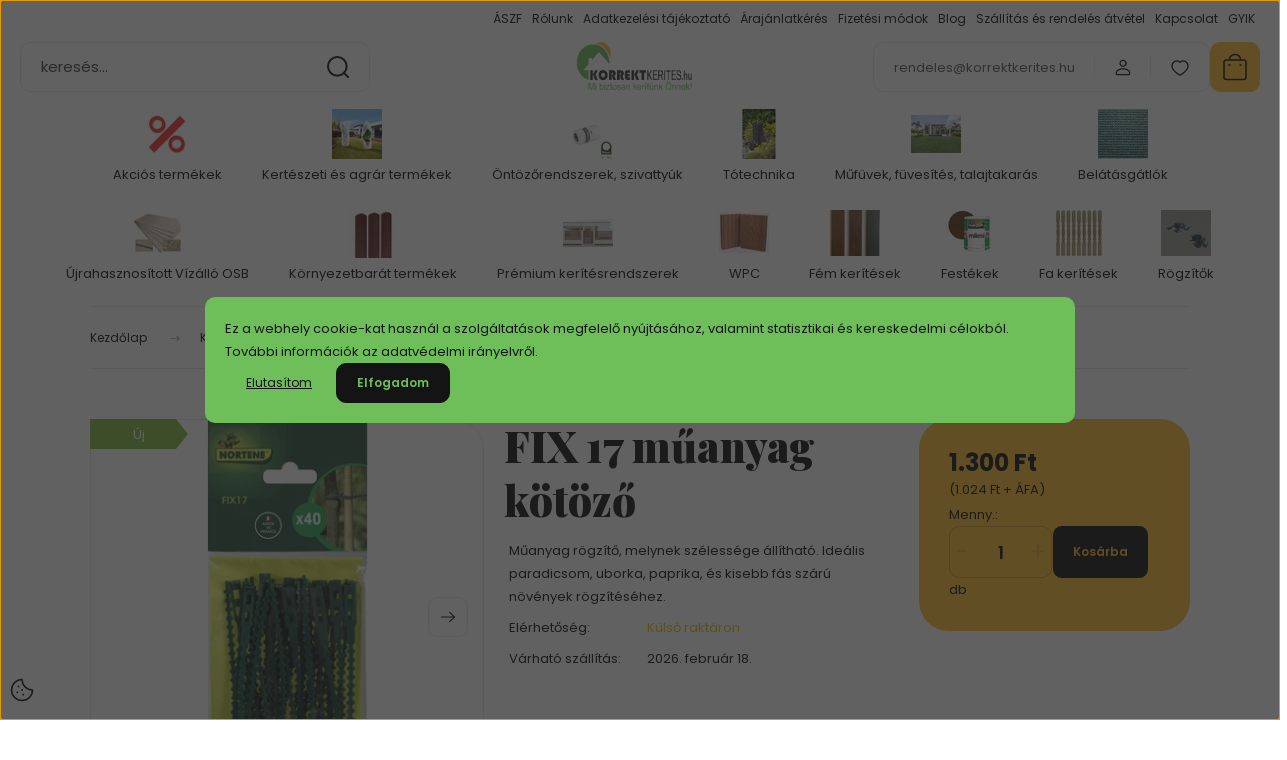

--- FILE ---
content_type: text/html; charset=UTF-8
request_url: https://www.korrektkerites.hu/fix-17-muanyag-kotozo
body_size: 46465
content:
<!DOCTYPE html>
<html lang="hu" dir="ltr">
<head>
    <title>FIX 17  műanyag kötöző</title>
    <meta charset="utf-8">
    <meta name="keywords" content="FIX 17  műanyag kötöző, Kertészeti kiegészítők">
    <meta name="description" content="Műanyag rögzítő, melynek szélessége állítható. Ideális paradicsom, uborka, paprika, és kisebb fás szárú növények rögzítéséhez.">
    <meta name="robots" content="index, follow">
    <link rel="image_src" href="https://korrektkerites.cdn.shoprenter.hu/custom/korrektkerites/image/data/nortene/Nortene2022/147031_1.jpg.webp?lastmod=1717490734.1667404480">
    <meta property="og:title" content="FIX 17  műanyag kötöző" />
    <meta property="og:type" content="product" />
    <meta property="og:url" content="https://www.korrektkerites.hu/fix-17-muanyag-kotozo" />
    <meta property="og:image" content="https://korrektkerites.cdn.shoprenter.hu/custom/korrektkerites/image/cache/w955h500q100/nortene/Nortene2022/147031_1.jpg.webp?lastmod=1717490734.1667404480" />
    <meta property="og:description" content="Műanyag rögzítő, melynek szélessége állítható. Ideális paradicsom, uborka, paprika, és kisebb fás szárú növények rögzítéséhez." />
    <link href="https://korrektkerites.cdn.shoprenter.hu/custom/korrektkerites/image/data/_SEO/favicon.png?lastmod=1600886620.1667404480" rel="icon" />
    <link href="https://korrektkerites.cdn.shoprenter.hu/custom/korrektkerites/image/data/_SEO/favicon.png?lastmod=1600886620.1667404480" rel="apple-touch-icon" />
    <base href="https://www.korrektkerites.hu:443" />
    <meta name="google-site-verification" content="owu55bUUzgeUbaFzoyNA_1xsy-retIvbOV2JWOHynDA" />

    <meta name="viewport" content="width=device-width, initial-scale=1">
            <style>
            :root {

--global-color: #fdbe35;
--bs-body-bg: #ffffff;
--highlight-color: #6ebe5a;
--price-special-color: #A84747;

--corner_10: 10px;
--corner_30: calc(var(--corner_10) * 3);
--corner_50: calc(var(--corner_10) * 5);


    
                        --text-on-primary: rgb(20,20,20);
            --rgb-text-on-primary: 20,20,20;
                            --tick-on-primary: url("data:image/svg+xml,%3csvg xmlns='http://www.w3.org/2000/svg' viewBox='0 0 20 20'%3e%3cpath fill='none' stroke='%23141414' stroke-linecap='round' stroke-linejoin='round' stroke-width='3' d='m6 10 3 3 6-6'/%3e%3c/svg%3e");
                                        --select-arrow-on-primary: url("data:image/svg+xml,%3Csvg xmlns='http://www.w3.org/2000/svg' viewBox='0 0 16 16'%3E%3Cpath fill='none' opacity='0.5' stroke='%23141414' stroke-linecap='round' stroke-linejoin='round' stroke-width='2' d='m2 5 6 6 6-6'/%3E%3C/svg%3E");
                                        --radio-on-primary: url("data:image/svg+xml,%3Csvg xmlns='http://www.w3.org/2000/svg' viewBox='-4 -4 8 8'%3E%3Ccircle r='2' fill='%23141414'/%3E%3C/svg%3E");
                        
                        --text-on-body-bg: rgb(20,20,20);
            --rgb-text-on-body-bg: 20,20,20;
                            --tick-on-body-bg: url("data:image/svg+xml,%3csvg xmlns='http://www.w3.org/2000/svg' viewBox='0 0 20 20'%3e%3cpath fill='none' stroke='%23141414' stroke-linecap='round' stroke-linejoin='round' stroke-width='3' d='m6 10 3 3 6-6'/%3e%3c/svg%3e");
                                        --select-arrow-on-body-bg: url("data:image/svg+xml,%3Csvg xmlns='http://www.w3.org/2000/svg' viewBox='0 0 16 16'%3E%3Cpath fill='none' opacity='0.5' stroke='%23141414' stroke-linecap='round' stroke-linejoin='round' stroke-width='2' d='m2 5 6 6 6-6'/%3E%3C/svg%3E");
                                        --radio-on-body-bg: url("data:image/svg+xml,%3Csvg xmlns='http://www.w3.org/2000/svg' viewBox='-4 -4 8 8'%3E%3Ccircle r='2' fill='%23141414'/%3E%3C/svg%3E");
                        
                        --text-on-highlight: rgb(20,20,20);
            --rgb-text-on-highlight: 20,20,20;
                            --tick-on-highlight: url("data:image/svg+xml,%3csvg xmlns='http://www.w3.org/2000/svg' viewBox='0 0 20 20'%3e%3cpath fill='none' stroke='%23141414' stroke-linecap='round' stroke-linejoin='round' stroke-width='3' d='m6 10 3 3 6-6'/%3e%3c/svg%3e");
                                                
                        --text-on-price_special: rgb(255,255,255);
            --rgb-text-on-price_special: 255,255,255;
                                                
}        </style>
        <link rel="preconnect" href="https://fonts.gstatic.com" />
<link rel="preload" as="style" href="https://fonts.googleapis.com/css2?family=Playfair+Display:ital,wght@0,400..900;1,400..900&family=Poppins:ital,wght@0,400;0,600;0,700;1,400;1,600;1,700&display=swap" />
<link rel="stylesheet" href="https://fonts.googleapis.com/css2?family=Playfair+Display:ital,wght@0,400..900;1,400..900&family=Poppins:ital,wght@0,400;0,600;0,700;1,400;1,600;1,700&display=swap" media="print" onload="this.media='all'" />
<noscript>
    <link rel="stylesheet" href="https://fonts.googleapis.com/css2?family=Playfair+Display:ital,wght@0,400..900;1,400..900&family=Poppins:ital,wght@0,400;0,600;0,700;1,400;1,600;1,700&display=swap" />
</noscript>        <link rel="stylesheet" href="https://korrektkerites.cdn.shoprenter.hu/catalog/view/theme/budapest_global/minified/template/assets/base.css?v=1750323653.1769429770.korrektkerites">
        <link rel="stylesheet" href="https://korrektkerites.cdn.shoprenter.hu/catalog/view/theme/budapest_global/minified/template/assets/component-slick.css?v=1711983033.1769429770.korrektkerites">
        <link rel="stylesheet" href="https://korrektkerites.cdn.shoprenter.hu/catalog/view/theme/budapest_global/minified/template/assets/product-card.css?v=1750323121.1769429770.korrektkerites">
        <style>
            *,
            *::before,
            *::after {
                box-sizing: border-box;
            }

            h1, .h1 {
                font-weight: 900;
                font-size: 1.5625rem;
            }
            @media (min-width: 1200px) {
                h1, .h1 {
                    font-size: 2.625rem;
                }
            }
        </style>
                    <style>.edit-link {position: absolute;top: 0;right: 0;opacity: 0;width: 30px;height: 30px;font-size: 16px;color: #111111 !important;display: flex;justify-content: center;align-items: center;border: 1px solid rgba(0, 0, 0, 0.8);transition: none;background: rgba(255, 255, 255, 0.5);z-index: 1030;pointer-events: all;}.module-editable {position: relative;}.page-head-title:hover > .edit-link, .module-editable:hover > .edit-link, .product-card:hover .edit-link {opacity: 1;}.page-head-title:hover > .edit-link:hover, .module-editable:hover > .edit-link:hover, .product-card:hover .edit-link:hover {background: rgba(255, 255, 255, 1);}</style>
                                    
                <link href="https://www.korrektkerites.hu/fix-17-muanyag-kotozo" rel="canonical">
    

        <script>
        window.nonProductQuality = 100;
    </script>
    <script src="https://korrektkerites.cdn.shoprenter.hu/catalog/view/javascript/vendor/jquery/3.7.1/js/jquery.min.js?v=1706895543"></script>

                
        <!-- Header JavaScript codes -->
            <link rel="preload" href="https://korrektkerites.cdn.shoprenter.hu/web/compiled/js/base.js?v=1769069092" as="script" />
        <script src="https://korrektkerites.cdn.shoprenter.hu/web/compiled/js/base.js?v=1769069092" defer></script>
                    <link rel="preload" href="https://korrektkerites.cdn.shoprenter.hu/web/compiled/js/fragment_loader.js?v=1769069092" as="script" />
        <script src="https://korrektkerites.cdn.shoprenter.hu/web/compiled/js/fragment_loader.js?v=1769069092" defer></script>
                    <link rel="preload" href="https://korrektkerites.cdn.shoprenter.hu/web/compiled/js/nanobar.js?v=1769069092" as="script" />
        <script src="https://korrektkerites.cdn.shoprenter.hu/web/compiled/js/nanobar.js?v=1769069092" defer></script>
                    <!-- Header jQuery onLoad scripts -->
    <script>var BASEURL='https://www.korrektkerites.hu';Currency={"symbol_left":"","symbol_right":" Ft","decimal_place":0,"decimal_point":",","thousand_point":".","currency":"HUF","value":1};var ShopRenter=ShopRenter||{};ShopRenter.product={"id":3739,"sku":"147031","currency":"HUF","unitName":"db","price":1300,"name":"FIX 17  m\u0171anyag k\u00f6t\u00f6z\u0151","brand":"Nortene","currentVariant":[],"parent":{"id":3739,"sku":"147031","unitName":"db","price":1300,"name":"FIX 17  m\u0171anyag k\u00f6t\u00f6z\u0151"}};$(document).ready(function(){});window.addEventListener('load',function(){});</script><script src="https://korrektkerites.cdn.shoprenter.hu/web/compiled/js/vue/manifest.bundle.js?v=1769069090"></script><script>var ShopRenter=ShopRenter||{};ShopRenter.onCartUpdate=function(callable){document.addEventListener('cartChanged',callable)};ShopRenter.onItemAdd=function(callable){document.addEventListener('AddToCart',callable)};ShopRenter.onItemDelete=function(callable){document.addEventListener('deleteCart',callable)};ShopRenter.onSearchResultViewed=function(callable){document.addEventListener('AuroraSearchResultViewed',callable)};ShopRenter.onSubscribedForNewsletter=function(callable){document.addEventListener('AuroraSubscribedForNewsletter',callable)};ShopRenter.onCheckoutInitiated=function(callable){document.addEventListener('AuroraCheckoutInitiated',callable)};ShopRenter.onCheckoutShippingInfoAdded=function(callable){document.addEventListener('AuroraCheckoutShippingInfoAdded',callable)};ShopRenter.onCheckoutPaymentInfoAdded=function(callable){document.addEventListener('AuroraCheckoutPaymentInfoAdded',callable)};ShopRenter.onCheckoutOrderConfirmed=function(callable){document.addEventListener('AuroraCheckoutOrderConfirmed',callable)};ShopRenter.onCheckoutOrderPaid=function(callable){document.addEventListener('AuroraOrderPaid',callable)};ShopRenter.onCheckoutOrderPaidUnsuccessful=function(callable){document.addEventListener('AuroraOrderPaidUnsuccessful',callable)};ShopRenter.onProductPageViewed=function(callable){document.addEventListener('AuroraProductPageViewed',callable)};ShopRenter.onMarketingConsentChanged=function(callable){document.addEventListener('AuroraMarketingConsentChanged',callable)};ShopRenter.onCustomerRegistered=function(callable){document.addEventListener('AuroraCustomerRegistered',callable)};ShopRenter.onCustomerLoggedIn=function(callable){document.addEventListener('AuroraCustomerLoggedIn',callable)};ShopRenter.onCustomerUpdated=function(callable){document.addEventListener('AuroraCustomerUpdated',callable)};ShopRenter.onCartPageViewed=function(callable){document.addEventListener('AuroraCartPageViewed',callable)};ShopRenter.customer={"userId":0,"userClientIP":"18.118.155.41","userGroupId":8,"customerGroupTaxMode":"gross","customerGroupPriceMode":"gross_net_tax","email":"","phoneNumber":"","name":{"firstName":"","lastName":""}};ShopRenter.theme={"name":"budapest_global","family":"budapest","parent":""};ShopRenter.shop={"name":"korrektkerites","locale":"hu","currency":{"code":"HUF","rate":1},"domain":"korrektkerites.myshoprenter.hu"};ShopRenter.page={"route":"product\/product","queryString":"fix-17-muanyag-kotozo"};ShopRenter.formSubmit=function(form,callback){callback();};let loadedAsyncScriptCount=0;function asyncScriptLoaded(position){loadedAsyncScriptCount++;if(position==='body'){if(document.querySelectorAll('.async-script-tag').length===loadedAsyncScriptCount){if(/complete|interactive|loaded/.test(document.readyState)){document.dispatchEvent(new CustomEvent('asyncScriptsLoaded',{}));}else{document.addEventListener('DOMContentLoaded',()=>{document.dispatchEvent(new CustomEvent('asyncScriptsLoaded',{}));});}}}}</script><script type="text/javascript"async class="async-script-tag"onload="asyncScriptLoaded('header')"src="https://utanvet-ellenor.hu/api/v1/shoprenter/utanvet-ellenor.js"></script><script type="text/javascript"src="https://korrektkerites.cdn.shoprenter.hu/web/compiled/js/vue/customerEventDispatcher.bundle.js?v=1769069090"></script>                <script>window["bp"]=window["bp"]||function(){(window["bp"].q=window["bp"].q||[]).push(arguments);};window["bp"].l=1*new Date();scriptElement=document.createElement("script");firstScript=document.getElementsByTagName("script")[0];scriptElement.async=true;scriptElement.src='https://pixel.barion.com/bp.js';firstScript.parentNode.insertBefore(scriptElement,firstScript);window['barion_pixel_id']='BP-un9O9pQ3Ln-52';bp('init','addBarionPixelId','BP-un9O9pQ3Ln-52');</script><noscript>
    <img height="1" width="1" style="display:none" alt="Barion Pixel" src="https://pixel.barion.com/a.gif?ba_pixel_id='BP-un9O9pQ3Ln-52'&ev=contentView&noscript=1">
</noscript>

            
            <script>window.dataLayer=window.dataLayer||[];function gtag(){dataLayer.push(arguments)};var ShopRenter=ShopRenter||{};ShopRenter.config=ShopRenter.config||{};ShopRenter.config.googleConsentModeDefaultValue="denied";</script>                        <script type="text/javascript" src="https://korrektkerites.cdn.shoprenter.hu/web/compiled/js/vue/googleConsentMode.bundle.js?v=1769069090"></script>

            <!-- Meta Pixel Code -->
<script>
!function(f,b,e,v,n,t,s)
{if(f.fbq)return;n=f.fbq=function(){n.callMethod?
n.callMethod.apply(n,arguments):n.queue.push(arguments)};
if(!f._fbq)f._fbq=n;n.push=n;n.loaded=!0;n.version='2.0';
n.queue=[];t=b.createElement(e);t.async=!0;
t.src=v;s=b.getElementsByTagName(e)[0];
s.parentNode.insertBefore(t,s)}(window, document,'script',
'https://connect.facebook.net/en_US/fbevents.js');
fbq('consent', 'revoke');
fbq('init', '514458891471139');
fbq('track', 'PageView');
document.addEventListener('AuroraProductPageViewed', function(auroraEvent) {
                    fbq('track', 'ViewContent', {
                        content_type: 'product',
                        content_ids: [auroraEvent.detail.product.id.toString()],
                        value: parseFloat(auroraEvent.detail.product.grossUnitPrice),
                        currency: auroraEvent.detail.product.currency
                    }, {
                        eventID: auroraEvent.detail.event.id
                    });
                });
document.addEventListener('AuroraAddedToCart', function(auroraEvent) {
    var fbpId = [];
    var fbpValue = 0;
    var fbpCurrency = '';

    auroraEvent.detail.products.forEach(function(item) {
        fbpValue += parseFloat(item.grossUnitPrice) * item.quantity;
        fbpId.push(item.id);
        fbpCurrency = item.currency;
    });


    fbq('track', 'AddToCart', {
        content_ids: fbpId,
        content_type: 'product',
        value: fbpValue,
        currency: fbpCurrency
    }, {
        eventID: auroraEvent.detail.event.id
    });
})
window.addEventListener('AuroraMarketingCookie.Changed', function(event) {
            let consentStatus = event.detail.isAccepted ? 'grant' : 'revoke';
            if (typeof fbq === 'function') {
                fbq('consent', consentStatus);
            }
        });
</script>
<noscript><img height="1" width="1" style="display:none"
src="https://www.facebook.com/tr?id=514458891471139&ev=PageView&noscript=1"
/></noscript>
<!-- End Meta Pixel Code -->
            <script type="text/javascript"src="https://korrektkerites.cdn.shoprenter.hu/web/compiled/js/vue/dataLayer.bundle.js?v=1769069090"></script>
            <!-- Google Tag Manager -->
<script>(function(w,d,s,l,i){w[l]=w[l]||[];w[l].push({'gtm.start':
new Date().getTime(),event:'gtm.js'});var f=d.getElementsByTagName(s)[0],
j=d.createElement(s),dl=l!='dataLayer'?'&l='+l:'';j.async=true;j.src=
'https://www.googletagmanager.com/gtm.js?id='+i+dl;f.parentNode.insertBefore(j,f);
})(window,document,'script','dataLayer','GTM-MH9F5HX');</script>
<!-- End Google Tag Manager -->
            <!-- Global site tag (gtag.js) - Google Ads: 373597489 -->
<script async src="https://www.googletagmanager.com/gtag/js?id=AW-373597489"></script>
<script>
  window.dataLayer = window.dataLayer || [];
  function gtag(){dataLayer.push(arguments);}
  gtag('js', new Date());

  gtag('config', 'AW-373597489');
</script>

            
                <!--Global site tag(gtag.js)--><script async src="https://www.googletagmanager.com/gtag/js?id=AW-373597489"></script><script>window.dataLayer=window.dataLayer||[];function gtag(){dataLayer.push(arguments);}
gtag('js',new Date());gtag('config','AW-373597489',{"allow_enhanced_conversions":true});</script>    
    
</head>
<body id="body" class="page-body product-page-body budapest_global-body" role="document">
<script>ShopRenter.theme.breakpoints={'xs':0,'sm':576,'md':768,'lg':992,'xl':1200,'xxl':1400}</script><!--Google Tag Manager(noscript)--><!--Google<!--End Google Tag Manager(noscript)--><div id="fb-root"></div><script>(function(d,s,id){var js,fjs=d.getElementsByTagName(s)[0];if(d.getElementById(id))return;js=d.createElement(s);js.id=id;js.src="//connect.facebook.net/hu_HU/sdk/xfbml.customerchat.js#xfbml=1&version=v2.12&autoLogAppEvents=1";fjs.parentNode.insertBefore(js,fjs);}(document,"script","facebook-jssdk"));</script>
                    

    <div class="nanobar-cookie-icon js-hidden-nanobar-button">
        <svg xmlns="http://www.w3.org/2000/svg" width="24" height="24" viewBox="0 0 24 24" fill="none">
    <path d="M7.38066 14.1465C7.33069 14.1463 7.28277 14.1663 7.24765 14.2018C7.21254 14.2374 7.19318 14.2856 7.19392 14.3355C7.19431 14.4398 7.27873 14.5242 7.383 14.5246C7.45055 14.5242 7.51275 14.4878 7.54616 14.4291C7.57957 14.3704 7.57913 14.2983 7.54499 14.24C7.51086 14.1817 7.44821 14.146 7.38066 14.1465" stroke="currentColor" stroke-width="1.5" stroke-linecap="round" stroke-linejoin="round"/>
    <path d="M8.54765 8.31052C8.49768 8.31039 8.44976 8.33035 8.41464 8.36591C8.37953 8.40146 8.36017 8.44963 8.36091 8.49959C8.3613 8.60386 8.44573 8.68828 8.54999 8.68867C8.65441 8.68803 8.73854 8.60285 8.7379 8.49843C8.73726 8.394 8.65208 8.30987 8.54765 8.31052" stroke="currentColor" stroke-width="1.5" stroke-linecap="round" stroke-linejoin="round"/>
    <path d="M13.2166 16.4804C13.1666 16.4803 13.1187 16.5003 13.0836 16.5358C13.0485 16.5714 13.0291 16.6196 13.0299 16.6695C13.0302 16.7738 13.1147 16.8582 13.2189 16.8586C13.3234 16.8579 13.4075 16.7728 13.4068 16.6683C13.4062 16.5639 13.321 16.4798 13.2166 16.4804" stroke="currentColor" stroke-width="1.5" stroke-linecap="round" stroke-linejoin="round"/>
    <path d="M12.0486 11.8105C11.9987 11.8104 11.9507 11.8304 11.9156 11.8659C11.8805 11.9015 11.8611 11.9496 11.8619 11.9996C11.8623 12.1039 11.9467 12.1883 12.051 12.1887C12.1185 12.1883 12.1807 12.1518 12.2141 12.0931C12.2475 12.0344 12.2471 11.9623 12.213 11.904C12.1788 11.8458 12.1162 11.8101 12.0486 11.8105" stroke="currentColor" stroke-width="1.5" stroke-linecap="round" stroke-linejoin="round"/>
    <path fill-rule="evenodd" clip-rule="evenodd" d="M12.0503 1.49609C12.0503 7.2975 16.7532 12.0005 22.5547 12.0005C22.5547 17.8019 17.8517 22.5048 12.0503 22.5048C6.24887 22.5048 1.5459 17.8019 1.5459 12.0005C1.5459 6.19906 6.24887 1.49609 12.0503 1.49609Z" stroke="currentColor" stroke-width="1.5" stroke-linecap="round" stroke-linejoin="round"/>
</svg>
    </div>
<!-- cached --><div class="nanobar-cookie-box nanobar position-fixed w-100 js-nanobar-first-login">
    <div class="container nanobar__container">
        <div class="row nanobar__container-row flex-column flex-sm-row align-items-center">
            <div class="nanobar__text col-12">
                                <div>Ez a webhely cookie-kat használ a szolgáltatások megfelelő nyújtásához, valamint statisztikai és kereskedelmi célokból. További információk az adatvédelmi irányelvről.</div>
            </div>
            <div class="nanobar__buttons col-12">
                                    <button id="nanobar-reject-button" class="btn btn-link">
                        Elutasítom
                    </button>
                                <button class="btn btn-primary nanobar-btn js-nanobar-close"
                        data-marketing-cookie-status="true">
                    Elfogadom
                </button>
            </div>
        </div>
    </div>
</div>

<script>
    (function ($) {
        $(document).ready(function () {
            new AuroraNanobar.FirstLogNanobar(jQuery('.js-nanobar-first-login'), 'modal');
        });
    })(jQuery);
</script><!-- /cached -->
<!-- cached --><div class="nanobar position-fixed js-nanobar-free-shipping">
    <div class="container nanobar__container d-flex align-items-center justify-content-between">
        <div class="nanobar-text" style="font-weight: bold;"></div>
        <button type="button" class="btn btn-primary js-nanobar-close" aria-label="Close">
            <span aria-hidden="true">&times;</span>
        </button>
    </div>
</div>

<script>$(document).ready(function(){document.nanobarInstance=new AuroraNanobar.FreeShippingNanobar($('.js-nanobar-free-shipping'),'modal','0','','1');});</script><!-- /cached -->
        
                    <div class="layout-wrapper">
                                                            <div id="section-header" class="section-wrapper ">
    
        
    <link rel="stylesheet" href="https://korrektkerites.cdn.shoprenter.hu/catalog/view/theme/budapest_global/minified/template/assets/header.css?v=1726589168.1769429770.korrektkerites">
    <div class="header small-header">
            

        <div class="header-top d-none d-lg-flex">
            <div class="container-wide header-top-row">
                    <!-- cached -->
<ul class="list-unstyled headermenu-list">
                <li class="headermenu-list__item nav-item">
            <a
                href="https://www.korrektkerites.hu/aszf"
                target="_self"
                class="nav-link"
                title="ÁSZF"
            >
                ÁSZF
            </a>
                    </li>
            <li class="headermenu-list__item nav-item">
            <a
                href="https://www.korrektkerites.hu/korrektkerites-rolunk"
                target="_self"
                class="nav-link"
                title="Rólunk"
            >
                Rólunk
            </a>
                    </li>
            <li class="headermenu-list__item nav-item">
            <a
                href="https://www.korrektkerites.hu/adatkezelesi-tajekoztato"
                target="_self"
                class="nav-link"
                title="Adatkezelési tájékoztató"
            >
                Adatkezelési tájékoztató
            </a>
                    </li>
            <li class="headermenu-list__item nav-item">
            <a
                href="https://www.korrektkerites.hu/arajanlatkeres"
                target="_self"
                class="nav-link"
                title="Árajánlatkérés"
            >
                Árajánlatkérés
            </a>
                    </li>
            <li class="headermenu-list__item nav-item">
            <a
                href="https://www.korrektkerites.hu/fizetesi-modok"
                target="_self"
                class="nav-link"
                title="Fizetési módok"
            >
                Fizetési módok
            </a>
                    </li>
            <li class="headermenu-list__item nav-item">
            <a
                href="https://www.korrektkerites.hu/blog-1"
                target="_self"
                class="nav-link"
                title="Blog"
            >
                Blog
            </a>
                    </li>
            <li class="headermenu-list__item nav-item">
            <a
                href="https://www.korrektkerites.hu/fizetes-es-rendeles-atvetel"
                target="_self"
                class="nav-link"
                title="Szállítás és rendelés átvétel"
            >
                Szállítás és rendelés átvétel
            </a>
                    </li>
            <li class="headermenu-list__item nav-item">
            <a
                href="https://www.korrektkerites.hu/index.php?route=information/contact"
                target="_self"
                class="nav-link"
                title="Kapcsolat"
            >
                Kapcsolat
            </a>
                    </li>
            <li class="headermenu-list__item nav-item">
            <a
                href="https://www.korrektkerites.hu/gyakran-ismetelt-kerdesek"
                target="_self"
                class="nav-link"
                title="GYIK"
            >
                GYIK
            </a>
                    </li>
    </ul>

    <!-- /cached -->
                    
                    
            </div>
        </div>
        <div class="header-middle">
            <div class="container-wide header-middle-container">
                <div class="header-middle-row">
                                            <div id="js-mobile-navbar" class="d-flex d-lg-none">
                            <button id="js-hamburger-icon" class="d-flex-center btn btn-primary" aria-label="mobile menu">
                                <span class="hamburger-icon position-relative">
                                    <span class="hamburger-icon-line position-absolute line-1"></span>
                                    <span class="hamburger-icon-line position-absolute line-2"></span>
                                    <span class="hamburger-icon-line position-absolute line-3"></span>
                                </span>
                            </button>
                        </div>
                                            <div class="header-navbar-search">
                                                            <div class="dropdown search-module d-flex header-navbar-top-right-item">
                                    <div class="input-group">
                                        <input class="search-module__input form-control form-control-lg disableAutocomplete" type="text" placeholder="keresés..." value=""
                                               id="filter_keyword"
                                               onclick="this.value=(this.value==this.defaultValue)?'':this.value;"/>
                                        <span class="search-button-append d-flex position-absolute h-100">
                                            <button class="btn" type="button" onclick="moduleSearch();" aria-label="Keresés">
                                                <svg xmlns="http://www.w3.org/2000/svg" width="22" height="22" viewBox="0 0 22 22" fill="none">
    <path d="M21 21L16.9375 16.9375M10.3338 19.6675C5.17875 19.6675 1 15.4888 1 10.3338C1 5.17875 5.17875 1 10.3338 1C15.4888 1 19.6675 5.17875 19.6675 10.3338C19.6675 15.4888 15.4888 19.6675 10.3338 19.6675Z" stroke="currentColor" stroke-width="2" stroke-linecap="round" stroke-linejoin="round"/>
</svg>
                                            </button>
                                        </span>
                                    </div>
                                    <input type="hidden" id="filter_description" value="1"/>
                                    <input type="hidden" id="search_shopname" value="korrektkerites"/>
                                    <div id="results" class="dropdown-menu search-results"></div>
                                </div>
                                                    </div>


                        <a href="/" class="header-logo" title="Kezdőlap">
                                                            <img
    src='https://korrektkerites.cdn.shoprenter.hu/custom/korrektkerites/image/cache/w330h75q100/Log%C3%B3/kk150x40.svg?lastmod=0.1667404480'

    
            width="330"
    
            height="75"
    
            class="header-logo-img"
    
    
    alt="Korrektkerites.hu"

    
    
    />

                                                    </a>


                    <div class="header-middle-right">
                        <div class="header-middle-right-wrapper d-flex align-items-center">
                                                    <a class="header-middle__phone d-none d-lg-block position-relative" href="tel:rendeles@korrektkerites.hu">rendeles@korrektkerites.hu</a>
                                                                                                            <div id="header-middle-login" class="header-middle-right-box d-none d-lg-flex position-relative">
                                    <ul class="list-unstyled login-list">
                                                                                    <li class="nav-item">
                                                <a class="nav-link header-middle-right-box-link" href="index.php?route=account/login" title="Belépés / Regisztráció">
                                                    <span class="header-user-icon">
                                                        <svg xmlns="http://www.w3.org/2000/svg" width="19" height="20" viewBox="0 0 19 20" fill="none">
    <path fill-rule="evenodd" clip-rule="evenodd" d="M11.9749 2.52513C13.3417 3.89197 13.3417 6.10804 11.9749 7.47488C10.6081 8.84172 8.39199 8.84172 7.02515 7.47488C5.65831 6.10804 5.65831 3.89197 7.02515 2.52513C8.39199 1.15829 10.6081 1.15829 11.9749 2.52513Z" stroke="currentColor" stroke-width="1.5" stroke-linecap="round" stroke-linejoin="round"/>
    <path fill-rule="evenodd" clip-rule="evenodd" d="M1.5 16.5V17.5C1.5 18.052 1.948 18.5 2.5 18.5H16.5C17.052 18.5 17.5 18.052 17.5 17.5V16.5C17.5 13.474 13.548 11.508 9.5 11.508C5.452 11.508 1.5 13.474 1.5 16.5Z" stroke="currentColor" stroke-width="1.5" stroke-linecap="round" stroke-linejoin="round"/>
</svg>
                                                    </span>
                                                </a>
                                            </li>
                                                                            </ul>
                                </div>
                                                    
                                                        <div id="header-middle-wishlist" class="header-middle-right-box d-none d-lg-flex position-relative">
                                <hx:include src="/_fragment?_path=_format%3Dhtml%26_locale%3Den%26_controller%3Dmodule%252Fwishlist&amp;_hash=fgl5JC5LcRYfThZIrqrcHfcFSmMmT3jC2ZzAuSBbGM4%3D"></hx:include>
                            </div>
                                                </div>
                        <div id="js-cart" class="header-middle-right-box position-relative">
                            <hx:include src="/_fragment?_path=_format%3Dhtml%26_locale%3Den%26_controller%3Dmodule%252Fcart&amp;_hash=3LV0VYJWXTLHl2AbEbbZhOagT64Km91bTtzMV2qhlew%3D"></hx:include>
                        </div>
                    </div>
                </div>
            </div>
        </div>
        <div class="header-bottom d-none d-lg-block">
            <div class="container-wide">
                    <div id="module_category_wrapper" class="module-category-wrapper">
        <div
            id="category"
            class="module content-module header-position category-module">
                        <div class="module-body">
                            <div id="category-nav">
            


<ul class="list-unstyled category category-menu sf-menu sf-horizontal cached">
    <li id="cat_401" class="nav-item item category-list module-list parent even">
    <a href="https://www.korrektkerites.hu/akcios-termekek" class="nav-link">
                                            <img
    src='https://korrektkerites.cdn.shoprenter.hu/custom/korrektkerites/image/cache/w50h50q100/Kateg%C3%B3ria%20fot%C3%B3k/sale.jpg.webp?lastmod=0.1667404480'

    
            width="50"
    
            height="50"
    
    
    
    alt=""

    
    
    />

                Akciós termékek
    </a>
            <ul class="list-unstyled flex-column children"><li id="cat_451" class="nav-item item category-list module-list even">
    <a href="https://www.korrektkerites.hu/akcios-termekek/2d-horganyzott-tablas-kerites-akcio" class="nav-link">
                2D táblás kerítés
    </a>
    </li><li id="cat_453" class="nav-item item category-list module-list odd">
    <a href="https://www.korrektkerites.hu/akcios-termekek/kerti-kiegeszito-nortene-akcio" class="nav-link">
                Kerti kiegészítők
    </a>
    </li><li id="cat_452" class="nav-item item category-list module-list even">
    <a href="https://www.korrektkerites.hu/akcios-termekek/trapezlemez-keriteslec-akcio" class="nav-link">
                Trapézlemez kerítésléc
    </a>
    </li><li id="cat_455" class="nav-item item category-list module-list odd">
    <a href="https://www.korrektkerites.hu/akcios-termekek/wpc-elem-kerites-akcios" class="nav-link">
                WPC
    </a>
    </li></ul>
    </li><li id="cat_476" class="nav-item item category-list module-list parent odd">
    <a href="https://www.korrektkerites.hu/kerteszeti-es-agrar-termekek-476" class="nav-link">
                                            <img
    src='https://korrektkerites.cdn.shoprenter.hu/custom/korrektkerites/image/cache/w50h50q100/Alkateg%C3%B3ria%20k%C3%A9pek%20/11_optimized.png.webp?lastmod=0.1667404480'

    
            width="50"
    
            height="50"
    
    
    
    alt=""

    
    
    />

                Kertészeti és agrár termékek
    </a>
            <ul class="list-unstyled flex-column children"><li id="cat_488" class="nav-item item category-list module-list even">
    <a href="https://www.korrektkerites.hu/kerteszeti-es-agrar-termekek-476/arnyekolas-488" class="nav-link">
                Árnyékolás
    </a>
    </li><li id="cat_482" class="nav-item item category-list module-list odd">
    <a href="https://www.korrektkerites.hu/kerteszeti-es-agrar-termekek-476/kartevoirtas-482" class="nav-link">
                Kártevőirtás
    </a>
    </li><li id="cat_480" class="nav-item item category-list module-list even">
    <a href="https://www.korrektkerites.hu/kerteszeti-es-agrar-termekek-476/kerteszeti-kiegeszitok-480" class="nav-link">
                Kertészeti kiegészítők
    </a>
    </li><li id="cat_485" class="nav-item item category-list module-list odd">
    <a href="https://www.korrektkerites.hu/kerteszeti-es-agrar-termekek-476/vilagitastechnika-485" class="nav-link">
                Világítástechnika
    </a>
    </li><li id="cat_213" class="nav-item item category-list module-list parent even">
    <a href="https://www.korrektkerites.hu/kerteszeti-es-agrar-termekek-476/dekorelemek-panelek" class="nav-link">
                Dekorelemek
    </a>
            <ul class="list-unstyled flex-column children"><li id="cat_214" class="nav-item item category-list module-list even">
    <a href="https://www.korrektkerites.hu/kerteszeti-es-agrar-termekek-476/dekorelemek-panelek/dekorpanel-kiegeszitok" class="nav-link">
                Dekorpanel kiegészítők 
    </a>
    </li><li id="cat_215" class="nav-item item category-list module-list odd">
    <a href="https://www.korrektkerites.hu/kerteszeti-es-agrar-termekek-476/dekorelemek-panelek/dekorpanelek" class="nav-link">
                Dekorpanelek
    </a>
    </li></ul>
    </li></ul>
    </li><li id="cat_478" class="nav-item item category-list module-list even">
    <a href="https://www.korrektkerites.hu/totechnika-ontozorendszerek-szivattyuk-478" class="nav-link">
                                            <img
    src='https://korrektkerites.cdn.shoprenter.hu/custom/korrektkerites/image/cache/w50h50q100/T-Takacs/bradas_gyorscsatlakozo.jpg.webp?lastmod=0.1667404480'

    
            width="50"
    
            height="50"
    
    
    
    alt=""

    
    
    />

                Öntözőrendszerek, szivattyúk
    </a>
    </li><li id="cat_490" class="nav-item item category-list module-list odd">
    <a href="https://www.korrektkerites.hu/totechnika-490" class="nav-link">
                                            <img
    src='https://korrektkerites.cdn.shoprenter.hu/custom/korrektkerites/image/cache/w50h50q100/T-Takacs/1308267.jpeg.webp?lastmod=0.1667404480'

    
            width="50"
    
            height="50"
    
    
    
    alt=""

    
    
    />

                Tótechnika
    </a>
    </li><li id="cat_307" class="nav-item item category-list module-list even">
    <a href="https://www.korrektkerites.hu/mufuvek" class="nav-link">
                                            <img
    src='https://korrektkerites.cdn.shoprenter.hu/custom/korrektkerites/image/cache/w50h50q100/NORTENE/2021-osz/aberdeen-30mm-mufu-5.jpg.webp?lastmod=0.1667404480'

    
            width="50"
    
            height="50"
    
    
    
    alt=""

    
    
    />

                Műfüvek, füvesítés, talajtakarás
    </a>
    </li><li id="cat_166" class="nav-item item category-list module-list parent odd">
    <a href="https://www.korrektkerites.hu/belatasgatlok" class="nav-link">
                                            <img
    src='https://korrektkerites.cdn.shoprenter.hu/custom/korrektkerites/image/cache/w50h50q100/NORTENE/Extranet/extranetoptimized%20%281%29.jpg.webp?lastmod=0.1667404480'

    
            width="50"
    
            height="50"
    
    
    
    alt=""

    
    
    />

                Belátásgátlók
    </a>
            <ul class="list-unstyled flex-column children"><li id="cat_208" class="nav-item item category-list module-list even">
    <a href="https://www.korrektkerites.hu/belatasgatlok/3d-belatasgatlok" class="nav-link">
                3D belátásgátlók 
    </a>
    </li><li id="cat_206" class="nav-item item category-list module-list odd">
    <a href="https://www.korrektkerites.hu/belatasgatlok/nad-es-bambusz-belatasgatlok" class="nav-link">
                Nád és bambusz belátásgátlók
    </a>
    </li><li id="cat_207" class="nav-item item category-list module-list even">
    <a href="https://www.korrektkerites.hu/belatasgatlok/szintetikus-belatasgatlok" class="nav-link">
                Szintetikus belátásgátlók
    </a>
    </li><li id="cat_216" class="nav-item item category-list module-list odd">
    <a href="https://www.korrektkerites.hu/belatasgatlok/belatasgatlo-kiegeszitok" class="nav-link">
                Belátásgátló kiegészítők
    </a>
    </li></ul>
    </li><li id="cat_405" class="nav-item item category-list module-list even">
    <a href="https://www.korrektkerites.hu/ujrahasznositott-vizallo-osb" class="nav-link">
                                            <img
    src='https://korrektkerites.cdn.shoprenter.hu/custom/korrektkerites/image/cache/w50h50q100/Ujrahasznositott-termekek/eco-panel-korrektkerites-1.jpg.webp?lastmod=0.1667404480'

    
            width="50"
    
            height="50"
    
    
    
    alt=""

    
    
    />

                Újrahasznosított Vízálló OSB
    </a>
    </li><li id="cat_178" class="nav-item item category-list module-list parent odd">
    <a href="https://www.korrektkerites.hu/kornyezetbarat-termekek-ujrahasznositott-muanyag-termekek" class="nav-link">
                                            <img
    src='https://korrektkerites.cdn.shoprenter.hu/custom/korrektkerites/image/cache/w50h50q100/Ujrahasznositott-termekek/barna-ives-keriteslec-korrektkerites.jpg.webp?lastmod=0.1667404480'

    
            width="50"
    
            height="50"
    
    
    
    alt=""

    
    
    />

                Környezetbarát termékek
    </a>
            <ul class="list-unstyled flex-column children"><li id="cat_256" class="nav-item item category-list module-list parent even">
    <a href="https://www.korrektkerites.hu/kornyezetbarat-termekek-ujrahasznositott-muanyag-termekek/gumiburkolatok-gumilapok" class="nav-link">
                Gumiburkolatok
    </a>
            <ul class="list-unstyled flex-column children"><li id="cat_257" class="nav-item item category-list module-list even">
    <a href="https://www.korrektkerites.hu/kornyezetbarat-termekek-ujrahasznositott-muanyag-termekek/gumiburkolatok-gumilapok/fitnesz-gumipadlok" class="nav-link">
                Fitnesz gumipadlók 
    </a>
    </li><li id="cat_259" class="nav-item item category-list module-list odd">
    <a href="https://www.korrektkerites.hu/kornyezetbarat-termekek-ujrahasznositott-muanyag-termekek/gumiburkolatok-gumilapok/gumilap-allattartashoz" class="nav-link">
                Gumilap állattartáshoz
    </a>
    </li><li id="cat_260" class="nav-item item category-list module-list even">
    <a href="https://www.korrektkerites.hu/kornyezetbarat-termekek-ujrahasznositott-muanyag-termekek/gumiburkolatok-gumilapok/jatszoteri-utescsillapito-gumilapok" class="nav-link">
                Játszótéri ütéscsillapító gumilapok
    </a>
    </li><li id="cat_261" class="nav-item item category-list module-list odd">
    <a href="https://www.korrektkerites.hu/kornyezetbarat-termekek-ujrahasznositott-muanyag-termekek/gumiburkolatok-gumilapok/kiegeszito-termekek" class="nav-link">
                Kiegészítő termékek 
    </a>
    </li><li id="cat_258" class="nav-item item category-list module-list even">
    <a href="https://www.korrektkerites.hu/kornyezetbarat-termekek-ujrahasznositott-muanyag-termekek/gumiburkolatok-gumilapok/kulteri-sportpalya-burkolat" class="nav-link">
                Kültéri sportpálya burkolat 
    </a>
    </li></ul>
    </li><li id="cat_348" class="nav-item item category-list module-list odd">
    <a href="https://www.korrektkerites.hu/kornyezetbarat-termekek-ujrahasznositott-muanyag-termekek/kerites-oszlopok" class="nav-link">
                Műanyag Kerítés oszlopok
    </a>
    </li><li id="cat_239" class="nav-item item category-list module-list even">
    <a href="https://www.korrektkerites.hu/kornyezetbarat-termekek-ujrahasznositott-muanyag-termekek/ujrahasznositott-muanyag-kerites-lemezek-teraszburkolat" class="nav-link">
                Műanyag kerítés lemezek, teraszburkolat
    </a>
    </li><li id="cat_217" class="nav-item item category-list module-list odd">
    <a href="https://www.korrektkerites.hu/kornyezetbarat-termekek-ujrahasznositott-muanyag-termekek/muanyag-lecek-muanyag-keriteslecek" class="nav-link">
                Műanyag lécek, profilok
    </a>
    </li><li id="cat_288" class="nav-item item category-list module-list even">
    <a href="https://www.korrektkerites.hu/kornyezetbarat-termekek-ujrahasznositott-muanyag-termekek/egyeb-kornyezetbarat-termekek" class="nav-link">
                Egyéb környezetbarát termékek
    </a>
    </li></ul>
    </li><li id="cat_491" class="nav-item item category-list module-list parent even">
    <a href="https://www.korrektkerites.hu/premium-keritesrendszerek-491" class="nav-link">
                                            <img
    src='https://korrektkerites.cdn.shoprenter.hu/custom/korrektkerites/image/cache/w50h50q100/nivo/5-dio.jpeg.webp?lastmod=0.1667404480'

    
            width="50"
    
            height="50"
    
    
    
    alt=""

    
    
    />

                Prémium kerítésrendszerek
    </a>
            <ul class="list-unstyled flex-column children"><li id="cat_460" class="nav-item item category-list module-list parent even">
    <a href="https://www.korrektkerites.hu/premium-keritesrendszerek-491/nivo-kerites-korrekt-kerites" class="nav-link">
                Nívó kerítés
    </a>
            <ul class="list-unstyled flex-column children"><li id="cat_466" class="nav-item item category-list module-list parent even">
    <a href="https://www.korrektkerites.hu/premium-keritesrendszerek-491/nivo-kerites-korrekt-kerites/aluminium-kerites-gondozasmentes" class="nav-link">
                Alumínium Kerítéslécek
    </a>
            <ul class="list-unstyled flex-column children"><li id="cat_473" class="nav-item item category-list module-list even">
    <a href="https://www.korrektkerites.hu/premium-keritesrendszerek-491/nivo-kerites-korrekt-kerites/aluminium-kerites-gondozasmentes/nova-keriteslec-473" class="nav-link">
                Nova kerítésléc
    </a>
    </li><li id="cat_464" class="nav-item item category-list module-list odd">
    <a href="https://www.korrektkerites.hu/premium-keritesrendszerek-491/nivo-kerites-korrekt-kerites/aluminium-kerites-gondozasmentes/n-30-mm-aluminum-kerites-gondozasmentes" class="nav-link">
                Alumínium kerítéselem 30 mm széles
    </a>
    </li><li id="cat_471" class="nav-item item category-list module-list even">
    <a href="https://www.korrektkerites.hu/premium-keritesrendszerek-491/nivo-kerites-korrekt-kerites/aluminium-kerites-gondozasmentes/aluminium-kerites-elem-50-mm-szeles-471" class="nav-link">
                Alumínium kerítés elem 50 mm széles
    </a>
    </li><li id="cat_469" class="nav-item item category-list module-list odd">
    <a href="https://www.korrektkerites.hu/premium-keritesrendszerek-491/nivo-kerites-korrekt-kerites/aluminium-kerites-gondozasmentes/aluminium-keriteselem-100-mm-szeles-469" class="nav-link">
                Alumínium kerítéselem 100 mm széles
    </a>
    </li><li id="cat_470" class="nav-item item category-list module-list even">
    <a href="https://www.korrektkerites.hu/premium-keritesrendszerek-491/nivo-kerites-korrekt-kerites/aluminium-kerites-gondozasmentes/aluminium-keriteselem-150-mm-szeles-470" class="nav-link">
                Alumínium kerítéselem 150 mm széles
    </a>
    </li></ul>
    </li><li id="cat_462" class="nav-item item category-list module-list odd">
    <a href="https://www.korrektkerites.hu/premium-keritesrendszerek-491/nivo-kerites-korrekt-kerites/tablas-front-oldal-kerites-aluminium-gondozasmentes-nivo" class="nav-link">
                Alumínium Táblás kerítések
    </a>
    </li><li id="cat_461" class="nav-item item category-list module-list even">
    <a href="https://www.korrektkerites.hu/premium-keritesrendszerek-491/nivo-kerites-korrekt-kerites/falpanel-modern-gondozasmentes" class="nav-link">
                Falpanel
    </a>
    </li></ul>
    </li><li id="cat_368" class="nav-item item category-list module-list parent odd">
    <a href="https://www.korrektkerites.hu/premium-keritesrendszerek-491/kerites-rendszerek-konsport" class="nav-link">
                Konsport Kerítésrendszerek
    </a>
            <ul class="list-unstyled flex-column children"><li id="cat_388" class="nav-item item category-list module-list even">
    <a href="https://www.korrektkerites.hu/premium-keritesrendszerek-491/kerites-rendszerek-konsport/lezervagott-lemez-keritesrendszer-pb001" class="nav-link">
                PB001
    </a>
    </li><li id="cat_389" class="nav-item item category-list module-list odd">
    <a href="https://www.korrektkerites.hu/premium-keritesrendszerek-491/kerites-rendszerek-konsport/teli-lemez-keritesrendszer-pb003-konsport" class="nav-link">
                PB003
    </a>
    </li><li id="cat_385" class="nav-item item category-list module-list even">
    <a href="https://www.korrektkerites.hu/premium-keritesrendszerek-491/kerites-rendszerek-konsport/vizszintes-lemez-keritesrendszer-pb155-konsport" class="nav-link">
                PB155
    </a>
    </li><li id="cat_375" class="nav-item item category-list module-list odd">
    <a href="https://www.korrektkerites.hu/premium-keritesrendszerek-491/kerites-rendszerek-konsport/palcas-keritesrendszerek-pp001-konsport" class="nav-link">
                PP001
    </a>
    </li><li id="cat_376" class="nav-item item category-list module-list even">
    <a href="https://www.korrektkerites.hu/premium-keritesrendszerek-491/kerites-rendszerek-konsport/palcas-keritesrendszerek-pp02-konsport" class="nav-link">
                PP002
    </a>
    </li><li id="cat_379" class="nav-item item category-list module-list odd">
    <a href="https://www.korrektkerites.hu/premium-keritesrendszerek-491/kerites-rendszerek-konsport/palcas-keritesrendszerek-pp002p-konsport" class="nav-link">
                PP002 (P)
    </a>
    </li><li id="cat_404" class="nav-item item category-list module-list even">
    <a href="https://www.korrektkerites.hu/premium-keritesrendszerek-491/kerites-rendszerek-konsport/savos-keritesrendszer-pp002-p302-konsport" class="nav-link">
                PP002 (P302)
    </a>
    </li><li id="cat_383" class="nav-item item category-list module-list odd">
    <a href="https://www.korrektkerites.hu/premium-keritesrendszerek-491/kerites-rendszerek-konsport/vizszintes-leces-keritesrendszerek-diverso-konsport" class="nav-link">
                PP002 Diverso
    </a>
    </li><li id="cat_397" class="nav-item item category-list module-list even">
    <a href="https://www.korrektkerites.hu/premium-keritesrendszerek-491/kerites-rendszerek-konsport/vizszintes-palcas-keritesrendszerek-pp002-p82-397" class="nav-link">
                PP002 P82
    </a>
    </li><li id="cat_386" class="nav-item item category-list module-list odd">
    <a href="https://www.korrektkerites.hu/premium-keritesrendszerek-491/kerites-rendszerek-konsport/lamella-keritesrendszer-ps004-konsport" class="nav-link">
                PS004
    </a>
    </li></ul>
    </li></ul>
    </li><li id="cat_355" class="nav-item item category-list module-list parent odd">
    <a href="https://www.korrektkerites.hu/wpc-keriteselem-burkolat-veresegyhaz" class="nav-link">
                                            <img
    src='https://korrektkerites.cdn.shoprenter.hu/custom/korrektkerites/image/cache/w50h50q100/WPC_market/woodgrain-tolgy.jpeg.webp?lastmod=0.1667404480'

    
            width="50"
    
            height="50"
    
    
    
    alt=""

    
    
    />

                WPC
    </a>
            <ul class="list-unstyled flex-column children"><li id="cat_356" class="nav-item item category-list module-list even">
    <a href="https://www.korrektkerites.hu/wpc-keriteselem-burkolat-veresegyhaz/wpc-kerites-profil-burkolat-terasz" class="nav-link">
                WPC Kerítésprofilok
    </a>
    </li><li id="cat_357" class="nav-item item category-list module-list odd">
    <a href="https://www.korrektkerites.hu/wpc-keriteselem-burkolat-veresegyhaz/kiegeszito-elemek-wpc" class="nav-link">
                WPC kiegészítő elemek
    </a>
    </li></ul>
    </li><li id="cat_138" class="nav-item item category-list module-list parent even">
    <a href="https://www.korrektkerites.hu/fem-keritesek-drothalo-vadhalo-drotkerites-tablaskerites-trapezlemez" class="nav-link">
                                            <img
    src='https://korrektkerites.cdn.shoprenter.hu/custom/korrektkerites/image/cache/w50h50q100/ocsiker/clec_trapezlemez.jpg.webp?lastmod=0.1667404480'

    
            width="50"
    
            height="50"
    
    
    
    alt=""

    
    
    />

                Fém kerítések
    </a>
            <ul class="list-unstyled flex-column children"><li id="cat_152" class="nav-item item category-list module-list parent even">
    <a href="https://www.korrektkerites.hu/fem-keritesek-drothalo-vadhalo-drotkerites-tablaskerites-trapezlemez/2d-keritesek-3dkeritesek" class="nav-link">
                2D és 3D kerítések
    </a>
            <ul class="list-unstyled flex-column children"><li id="cat_271" class="nav-item item category-list module-list even">
    <a href="https://www.korrektkerites.hu/fem-keritesek-drothalo-vadhalo-drotkerites-tablaskerites-trapezlemez/2d-keritesek-3dkeritesek/2d-tablas-kerites" class="nav-link">
                2D táblás kerítés
    </a>
    </li><li id="cat_272" class="nav-item item category-list module-list odd">
    <a href="https://www.korrektkerites.hu/fem-keritesek-drothalo-vadhalo-drotkerites-tablaskerites-trapezlemez/2d-keritesek-3dkeritesek/3d-tablas-kerites" class="nav-link">
                3D táblás kerítés
    </a>
    </li></ul>
    </li><li id="cat_170" class="nav-item item category-list module-list parent odd">
    <a href="https://www.korrektkerites.hu/fem-keritesek-drothalo-vadhalo-drotkerites-tablaskerites-trapezlemez/gabion-kerites" class="nav-link">
                Gabion kerítés
    </a>
            <ul class="list-unstyled flex-column children"><li id="cat_198" class="nav-item item category-list module-list even">
    <a href="https://www.korrektkerites.hu/fem-keritesek-drothalo-vadhalo-drotkerites-tablaskerites-trapezlemez/gabion-kerites/gabion-kosar" class="nav-link">
                Gabion kosár
    </a>
    </li></ul>
    </li><li id="cat_283" class="nav-item item category-list module-list parent even">
    <a href="https://www.korrektkerites.hu/fem-keritesek-drothalo-vadhalo-drotkerites-tablaskerites-trapezlemez/drotkeritesek" class="nav-link">
                Drótkerítések
    </a>
            <ul class="list-unstyled flex-column children"><li id="cat_367" class="nav-item item category-list module-list even">
    <a href="https://www.korrektkerites.hu/fem-keritesek-drothalo-vadhalo-drotkerites-tablaskerites-trapezlemez/drotkeritesek/drotfonat-367" class="nav-link">
                Drótfonat
    </a>
    </li><li id="cat_365" class="nav-item item category-list module-list odd">
    <a href="https://www.korrektkerites.hu/fem-keritesek-drothalo-vadhalo-drotkerites-tablaskerites-trapezlemez/drotkeritesek/vadhalok-drotfonat" class="nav-link">
                Vadhálók
    </a>
    </li></ul>
    </li><li id="cat_156" class="nav-item item category-list module-list parent odd">
    <a href="https://www.korrektkerites.hu/fem-keritesek-drothalo-vadhalo-drotkerites-tablaskerites-trapezlemez/trapezlemezek-trapezlemez-kerites" class="nav-link">
                Trapézlemezek
    </a>
            <ul class="list-unstyled flex-column children"><li id="cat_346" class="nav-item item category-list module-list even">
    <a href="https://www.korrektkerites.hu/fem-keritesek-drothalo-vadhalo-drotkerites-tablaskerites-trapezlemez/trapezlemezek-trapezlemez-kerites/trapezlemez-keriteslec" class="nav-link">
                Trapézlemez kerítésléc
    </a>
    </li><li id="cat_218" class="nav-item item category-list module-list odd">
    <a href="https://www.korrektkerites.hu/fem-keritesek-drothalo-vadhalo-drotkerites-tablaskerites-trapezlemez/trapezlemezek-trapezlemez-kerites/t8-trapezlemez-t8-profil" class="nav-link">
                T8 profil
    </a>
    </li><li id="cat_219" class="nav-item item category-list module-list even">
    <a href="https://www.korrektkerites.hu/fem-keritesek-drothalo-vadhalo-drotkerites-tablaskerites-trapezlemez/trapezlemezek-trapezlemez-kerites/t14-trapezlemez-t14-profil" class="nav-link">
                T14 profil
    </a>
    </li><li id="cat_343" class="nav-item item category-list module-list odd">
    <a href="https://www.korrektkerites.hu/fem-keritesek-drothalo-vadhalo-drotkerites-tablaskerites-trapezlemez/trapezlemezek-trapezlemez-kerites/t20-trapezlemez-t20-profil" class="nav-link">
                T20 profil
    </a>
    </li></ul>
    </li><li id="cat_399" class="nav-item item category-list module-list even">
    <a href="https://www.korrektkerites.hu/fem-keritesek-drothalo-vadhalo-drotkerites-tablaskerites-trapezlemez/kapu-egyszarnyukapu-ketszarnyukapu" class="nav-link">
                Kapuk
    </a>
    </li><li id="cat_182" class="nav-item item category-list module-list odd">
    <a href="https://www.korrektkerites.hu/fem-keritesek-drothalo-vadhalo-drotkerites-tablaskerites-trapezlemez/ponthegesztett-halok" class="nav-link">
                Ponthegesztett hálók
    </a>
    </li><li id="cat_274" class="nav-item item category-list module-list even">
    <a href="https://www.korrektkerites.hu/fem-keritesek-drothalo-vadhalo-drotkerites-tablaskerites-trapezlemez/horganyzott-sikhalok" class="nav-link">
                Horganyzott síkhálók 
    </a>
    </li></ul>
    </li><li id="cat_458" class="nav-item item category-list module-list odd">
    <a href="https://www.korrektkerites.hu/remmers-festek" class="nav-link">
                                            <img
    src='https://korrektkerites.cdn.shoprenter.hu/custom/korrektkerites/image/cache/w50h50q100/Milesi/608_01.jpg.webp?lastmod=0.1667404480'

    
            width="50"
    
            height="50"
    
    
    
    alt=""

    
    
    />

                Festékek
    </a>
    </li><li id="cat_161" class="nav-item item category-list module-list parent even">
    <a href="https://www.korrektkerites.hu/fa-keritesek-veresegyhaz" class="nav-link">
                                            <img
    src='https://korrektkerites.cdn.shoprenter.hu/custom/korrektkerites/image/cache/w50h50q100/Fa%20ker%C3%ADt%C3%A9sek/A2-8.png.webp?lastmod=0.1667404480'

    
            width="50"
    
            height="50"
    
    
    
    alt=""

    
    
    />

                Fa kerítések
    </a>
            <ul class="list-unstyled flex-column children"><li id="cat_164" class="nav-item item category-list module-list even">
    <a href="https://www.korrektkerites.hu/fa-keritesek-veresegyhaz/keriteslecek" class="nav-link">
                Fa Kerítéslécek
    </a>
    </li><li id="cat_276" class="nav-item item category-list module-list odd">
    <a href="https://www.korrektkerites.hu/fa-keritesek-veresegyhaz/telitett-fa-termekek" class="nav-link">
                Telített fa termékek
    </a>
    </li><li id="cat_162" class="nav-item item category-list module-list even">
    <a href="https://www.korrektkerites.hu/fa-keritesek-veresegyhaz/telitett-fa-oszlopok" class="nav-link">
                Telített fa oszlopok
    </a>
    </li></ul>
    </li><li id="cat_284" class="nav-item item category-list module-list parent odd">
    <a href="https://www.korrektkerites.hu/rogzitok" class="nav-link">
                                            <img
    src='https://korrektkerites.cdn.shoprenter.hu/custom/korrektkerites/image/cache/w50h50q100/ocsiker/csavar_big.jpg.webp?lastmod=0.1667404480'

    
            width="50"
    
            height="50"
    
    
    
    alt=""

    
    
    />

                Rögzítők
    </a>
            <ul class="list-unstyled flex-column children"><li id="cat_353" class="nav-item item category-list module-list even">
    <a href="https://www.korrektkerites.hu/rogzitok/trapezlemez-kerites-kiegeszitok-353" class="nav-link">
                Trapézlemez kerítés kiegészítők
    </a>
    </li><li id="cat_407" class="nav-item item category-list module-list odd">
    <a href="https://www.korrektkerites.hu/rogzitok/rogzitok-drotfonat" class="nav-link">
                Drótfonathoz
    </a>
    </li><li id="cat_410" class="nav-item item category-list module-list even">
    <a href="https://www.korrektkerites.hu/rogzitok/2d-3d-tablas-kerites-rogzito" class="nav-link">
                2D és 3D kerítésekhez
    </a>
    </li><li id="cat_412" class="nav-item item category-list module-list odd">
    <a href="https://www.korrektkerites.hu/rogzitok/rogzito-keriteslecek" class="nav-link">
                Kerítéslécekhez
    </a>
    </li><li id="cat_413" class="nav-item item category-list module-list even">
    <a href="https://www.korrektkerites.hu/rogzitok/kiegeszito-rogzitok" class="nav-link">
                Kiegészítők
    </a>
    </li></ul>
    </li><li id="cat_183" class="nav-item item category-list module-list parent even">
    <a href="https://www.korrektkerites.hu/keriteselemek" class="nav-link">
                                            <img
    src='https://korrektkerites.cdn.shoprenter.hu/custom/korrektkerites/image/cache/w50h50q100/Alfafence/IMG_9487.jpg.webp?lastmod=0.1667404480'

    
            width="50"
    
            height="50"
    
    
    
    alt=""

    
    
    />

                Kerítéselemek
    </a>
            <ul class="list-unstyled flex-column children"><li id="cat_201" class="nav-item item category-list module-list parent even">
    <a href="https://www.korrektkerites.hu/keriteselemek/huzalok" class="nav-link">
                Huzalok
    </a>
            <ul class="list-unstyled flex-column children"><li id="cat_290" class="nav-item item category-list module-list even">
    <a href="https://www.korrektkerites.hu/keriteselemek/huzalok/fekete-lagyhuzal" class="nav-link">
                Fekete lágyhuzal
    </a>
    </li><li id="cat_363" class="nav-item item category-list module-list odd">
    <a href="https://www.korrektkerites.hu/keriteselemek/huzalok/galvanizalt-drothuzal" class="nav-link">
                Galvanizált dróthuzal
    </a>
    </li><li id="cat_360" class="nav-item item category-list module-list even">
    <a href="https://www.korrektkerites.hu/keriteselemek/huzalok/zold-bevonatos-huzalok-360" class="nav-link">
                Műanyag bevonatos huzalok
    </a>
    </li></ul>
    </li><li id="cat_187" class="nav-item item category-list module-list parent odd">
    <a href="https://www.korrektkerites.hu/keriteselemek/oszlopok" class="nav-link">
                Oszlopok
    </a>
            <ul class="list-unstyled flex-column children"><li id="cat_277" class="nav-item item category-list module-list even">
    <a href="https://www.korrektkerites.hu/keriteselemek/oszlopok/fa-oszlopok-colopok" class="nav-link">
                Fa oszlopok, cölöpök
    </a>
    </li><li id="cat_189" class="nav-item item category-list module-list parent odd">
    <a href="https://www.korrektkerites.hu/keriteselemek/oszlopok/fem-horganyzott-oszlopok" class="nav-link">
                Fém oszlopok
    </a>
            <ul class="list-unstyled flex-column children"><li id="cat_246" class="nav-item item category-list module-list even">
    <a href="https://www.korrektkerites.hu/keriteselemek/oszlopok/fem-horganyzott-oszlopok/csooszlopok-koroszlopok-tamoszlopok" class="nav-link">
                Csőoszlopok, támoszlopok
    </a>
    </li><li id="cat_312" class="nav-item item category-list module-list odd">
    <a href="https://www.korrektkerites.hu/keriteselemek/oszlopok/fem-horganyzott-oszlopok/zartszelveny-oszlopok" class="nav-link">
                Zártszelvény oszlopok
    </a>
    </li></ul>
    </li></ul>
    </li><li id="cat_255" class="nav-item item category-list module-list even">
    <a href="https://www.korrektkerites.hu/keriteselemek/kerites-alapok" class="nav-link">
                Kerítés alapok
    </a>
    </li></ul>
    </li><li id="cat_448" class="nav-item item category-list module-list odd">
    <a href="https://www.korrektkerites.hu/epito-anyagok" class="nav-link">
                                            <img
    src='https://korrektkerites.cdn.shoprenter.hu/custom/korrektkerites/image/cache/w50h50q100/Epitoanyagok/piller_fedlap_40.jpg.webp?lastmod=0.1667404480'

    
            width="50"
    
            height="50"
    
    
    
    alt=""

    
    
    />

                Építőanyagok
    </a>
    </li>
</ul>

<script>$(function(){$("ul.category").superfish({animation:{opacity:'show'},popUpSelector:"ul.category,ul.children,.js-subtree-dropdown",delay:400,speed:'normal',hoverClass:'js-sf-hover'});});</script>        </div>
                </div>
                                                </div>
                    </div>

            </div>
        </div>
    </div>
    <script defer src="https://korrektkerites.cdn.shoprenter.hu/catalog/view/javascript/vendor/headroom/0.12.0/js/headroom.min.js?v=1717517366"></script>
    <script>const headerElement=document.getElementById('section-header');const headerCouponElement=document.getElementById('section-couponbar');headerElement.style.setProperty("--header-bottom-height",`${headerElement.getElementsByClassName('header-bottom')[0].offsetHeight}px`);headerElement.style.setProperty("--header-top-height",`${headerElement.getElementsByClassName('header-top')[0].offsetHeight}px`);if(headerCouponElement){headerElement.style.setProperty("--header-coupon-height",`${headerCouponElement.offsetHeight}px`);}
const headerElementHeight=headerElement.offsetHeight;headerElement.style.setProperty("--header-element-height",`${headerElementHeight}px`);document.addEventListener('DOMContentLoaded',function(){(function(){const header=document.querySelector("#section-header");if(typeof Headroom==="function"&&Headroom.cutsTheMustard){const headroom=new Headroom(header,{tolerance:5,offset:200,classes:{initial:"header-sticky",pinned:"slide-up",unpinned:"slide-down"}});headroom.init();}}());});</script>
            <script>function moduleSearch(obj){let url;let selector;let filter_keyword;let filter_description;if(typeof window.BASEURL==="undefined"){url='index.php?route=product/list';}else{url=`${window.BASEURL}/index.php?route=product/list`;}
selector='#filter_keyword';if(obj)selector=`.${obj}`;filter_keyword=document.querySelector(selector).value;if(filter_keyword){url+=`&keyword=${encodeURIComponent(filter_keyword)}`;}
filter_description=document.getElementById('filter_description').value;if(filter_description){url+=`&description=${filter_description}`;}
window.location=url;}
const autosuggest=async()=>{const searchQuery=encodeURIComponent(document.getElementById('filter_keyword').value);let searchInDesc='';if(document.getElementById('filter_description').value==1){searchInDesc='&description=1';}
try{const response=await fetch(`index.php?route=product/list/suggest${searchInDesc}&keyword=${searchQuery}`);const data=await response.text();const e=document.getElementById('results');if(data){e.innerHTML=data;e.style.display='block';}else{e.style.display='none';}}catch(error){console.error('Error during fetch:',error);}};document.addEventListener('DOMContentLoaded',()=>{let lastValue="";let value;let timeout;const filterKeyword=document.getElementById('filter_keyword');filterKeyword.addEventListener('keyup',()=>{value=filterKeyword.value;if(value!==lastValue){lastValue=value;if(timeout){clearTimeout(timeout);}
timeout=setTimeout(()=>{autosuggest();},500);}});filterKeyword.addEventListener('keydown',(e)=>{if(e.key==='Enter'){moduleSearch();}});});</script>    </div>
                                    
                <main class="main-content">
                            
    <div class="container">
                <link rel="stylesheet" href="https://korrektkerites.cdn.shoprenter.hu/catalog/view/theme/budapest_global/minified/template/assets/module-pathway.css?v=1716967024.1769430104.korrektkerites">
    <nav aria-label="breadcrumb">
        <ol class="breadcrumb" itemscope itemtype="https://schema.org/BreadcrumbList">
                            <li class="breadcrumb-item"  itemprop="itemListElement" itemscope itemtype="https://schema.org/ListItem">
                                            <a class="breadcrumb-item__link" itemprop="item" href="https://www.korrektkerites.hu">
                            <span itemprop="name">Kezdőlap</span>
                        </a>
                    
                    <meta itemprop="position" content="1" />
                                            <span class="breadcrumb__arrow">
                            <svg xmlns="http://www.w3.org/2000/svg" width="18" height="9" viewBox="0 0 18 9" fill="none">
    <path d="M12.3031 0.182509C12.2452 0.239868 12.1993 0.308109 12.168 0.383297C12.1367 0.458485 12.1206 0.539131 12.1206 0.620583C12.1206 0.702035 12.1367 0.782681 12.168 0.857868C12.1993 0.933056 12.2452 1.0013 12.3031 1.05866L15.1413 3.89688H0.617005C0.453365 3.89688 0.296427 3.96188 0.180717 4.0776C0.0650057 4.19331 0 4.35024 0 4.51388C0 4.67752 0.0650057 4.83446 0.180717 4.95017C0.296427 5.06588 0.453365 5.13089 0.617005 5.13089H15.129L12.3031 7.9506C12.1882 8.06621 12.1237 8.22259 12.1237 8.38559C12.1237 8.5486 12.1882 8.70498 12.3031 8.82058C12.4187 8.9355 12.5751 9 12.7381 9C12.9011 9 13.0575 8.9355 13.1731 8.82058L17.0972 4.89643C17.15 4.84575 17.1921 4.78492 17.2208 4.71759C17.2495 4.65026 17.2643 4.57782 17.2643 4.50463C17.2643 4.43143 17.2495 4.359 17.2208 4.29167C17.1921 4.22434 17.15 4.16351 17.0972 4.11283L13.1792 0.182509C13.1219 0.124678 13.0536 0.0787766 12.9784 0.0474521C12.9033 0.0161276 12.8226 0 12.7412 0C12.6597 0 12.5791 0.0161276 12.5039 0.0474521C12.4287 0.0787766 12.3604 0.124678 12.3031 0.182509Z" fill="currentColor"/>
</svg>
                         </span>
                                    </li>
                            <li class="breadcrumb-item"  itemprop="itemListElement" itemscope itemtype="https://schema.org/ListItem">
                                            <a class="breadcrumb-item__link" itemprop="item" href="https://www.korrektkerites.hu/kerteszeti-es-agrar-termekek-476">
                            <span itemprop="name">Kertészeti és agrár termékek</span>
                        </a>
                    
                    <meta itemprop="position" content="2" />
                                            <span class="breadcrumb__arrow">
                            <svg xmlns="http://www.w3.org/2000/svg" width="18" height="9" viewBox="0 0 18 9" fill="none">
    <path d="M12.3031 0.182509C12.2452 0.239868 12.1993 0.308109 12.168 0.383297C12.1367 0.458485 12.1206 0.539131 12.1206 0.620583C12.1206 0.702035 12.1367 0.782681 12.168 0.857868C12.1993 0.933056 12.2452 1.0013 12.3031 1.05866L15.1413 3.89688H0.617005C0.453365 3.89688 0.296427 3.96188 0.180717 4.0776C0.0650057 4.19331 0 4.35024 0 4.51388C0 4.67752 0.0650057 4.83446 0.180717 4.95017C0.296427 5.06588 0.453365 5.13089 0.617005 5.13089H15.129L12.3031 7.9506C12.1882 8.06621 12.1237 8.22259 12.1237 8.38559C12.1237 8.5486 12.1882 8.70498 12.3031 8.82058C12.4187 8.9355 12.5751 9 12.7381 9C12.9011 9 13.0575 8.9355 13.1731 8.82058L17.0972 4.89643C17.15 4.84575 17.1921 4.78492 17.2208 4.71759C17.2495 4.65026 17.2643 4.57782 17.2643 4.50463C17.2643 4.43143 17.2495 4.359 17.2208 4.29167C17.1921 4.22434 17.15 4.16351 17.0972 4.11283L13.1792 0.182509C13.1219 0.124678 13.0536 0.0787766 12.9784 0.0474521C12.9033 0.0161276 12.8226 0 12.7412 0C12.6597 0 12.5791 0.0161276 12.5039 0.0474521C12.4287 0.0787766 12.3604 0.124678 12.3031 0.182509Z" fill="currentColor"/>
</svg>
                         </span>
                                    </li>
                            <li class="breadcrumb-item"  itemprop="itemListElement" itemscope itemtype="https://schema.org/ListItem">
                                            <a class="breadcrumb-item__link" itemprop="item" href="https://www.korrektkerites.hu/kerteszeti-es-agrar-termekek-476/kerteszeti-kiegeszitok-480">
                            <span itemprop="name">Kertészeti kiegészítők</span>
                        </a>
                    
                    <meta itemprop="position" content="3" />
                                            <span class="breadcrumb__arrow">
                            <svg xmlns="http://www.w3.org/2000/svg" width="18" height="9" viewBox="0 0 18 9" fill="none">
    <path d="M12.3031 0.182509C12.2452 0.239868 12.1993 0.308109 12.168 0.383297C12.1367 0.458485 12.1206 0.539131 12.1206 0.620583C12.1206 0.702035 12.1367 0.782681 12.168 0.857868C12.1993 0.933056 12.2452 1.0013 12.3031 1.05866L15.1413 3.89688H0.617005C0.453365 3.89688 0.296427 3.96188 0.180717 4.0776C0.0650057 4.19331 0 4.35024 0 4.51388C0 4.67752 0.0650057 4.83446 0.180717 4.95017C0.296427 5.06588 0.453365 5.13089 0.617005 5.13089H15.129L12.3031 7.9506C12.1882 8.06621 12.1237 8.22259 12.1237 8.38559C12.1237 8.5486 12.1882 8.70498 12.3031 8.82058C12.4187 8.9355 12.5751 9 12.7381 9C12.9011 9 13.0575 8.9355 13.1731 8.82058L17.0972 4.89643C17.15 4.84575 17.1921 4.78492 17.2208 4.71759C17.2495 4.65026 17.2643 4.57782 17.2643 4.50463C17.2643 4.43143 17.2495 4.359 17.2208 4.29167C17.1921 4.22434 17.15 4.16351 17.0972 4.11283L13.1792 0.182509C13.1219 0.124678 13.0536 0.0787766 12.9784 0.0474521C12.9033 0.0161276 12.8226 0 12.7412 0C12.6597 0 12.5791 0.0161276 12.5039 0.0474521C12.4287 0.0787766 12.3604 0.124678 12.3031 0.182509Z" fill="currentColor"/>
</svg>
                         </span>
                                    </li>
                            <li class="breadcrumb-item active" aria-current="page" itemprop="itemListElement" itemscope itemtype="https://schema.org/ListItem">
                                            <span itemprop="name">FIX 17  műanyag kötöző</span>
                    
                    <meta itemprop="position" content="4" />
                                    </li>
                    </ol>
    </nav>


                    <div class="page-head">
                            </div>
        
                        <link rel="stylesheet" href="https://korrektkerites.cdn.shoprenter.hu/catalog/view/theme/budapest_global/minified/template/assets/page-product.css?v=1752563370.1769430351.korrektkerites">
    <div itemscope itemtype="//schema.org/Product">
        <section class="product-page-top">
            <form action="https://www.korrektkerites.hu/index.php?route=checkout/cart" method="post" enctype="multipart/form-data" id="product">
                <div class="product-sticky-wrapper sticky-head">
    <div class="container">
        <div class="product-sticky-inner">
            <div class="product-sticky-image-and-price">
                <div class="product-sticky-image d-none d-md-block">
                    <img
    src='https://korrektkerites.cdn.shoprenter.hu/custom/korrektkerites/image/cache/w214h214q100/nortene/Nortene2022/147031_1.jpg.webp?lastmod=0.1667404480'

    
            width="214"
    
            height="214"
    
    
            loading="lazy"
    
    alt="FIX 17  műanyag kötöző"

    
    
    />

                </div>
                                    <link rel="stylesheet" href="https://korrektkerites.cdn.shoprenter.hu/catalog/view/theme/budapest_global/minified/template/assets/component-product-price.css?v=1708937590.1769430351.korrektkerites">
<div class="product-page-right-box product-page-price" itemprop="offers" itemscope itemtype="https://schema.org/Offer">
    
    <div class="product-page-price__line product-page-price__middle d-flex">
        <span>
                            <span class="product-price product-price--regular">1.300 Ft</span>
                                        <span class="product-price__postfix d-block"> (1.024 Ft + ÁFA)</span>
                    </span>

            </div>
        
    <meta itemprop="price" content="1300"/>
    <meta itemprop="priceValidUntil" content="2027-01-26"/>
    <meta itemprop="priceCurrency" content="HUF"/>
    <meta itemprop="sku" content="147031"/>
    <meta itemprop="category" content="Kertészeti kiegészítők"/>
        <link itemprop="url" href="https://www.korrektkerites.hu/fix-17-muanyag-kotozo"/>
    <link itemprop="availability" href="http://schema.org/InStock"/>
</div>

                            </div>
            <div class="d-flex justify-content-end">
                <div class="product-addtocart product-page-right-box">
    <div class="product-addtocart-wrapper">
                        <div class="product_table_quantity">
        <span class="quantity-text">Menny.:</span>
        <input class="quantity_to_cart quantity-to-cart" type="number" min="1"
               step="1" name="quantity" aria-label="quantity input"
            
            
               value="1"
        />

                    <span class="quantity-name-text"> db </span>
            </div>
<div class="product_table_addtocartbtn">
    
            <a rel="nofollow, noindex" href="https://www.korrektkerites.hu/index.php?route=checkout%2Fcart&amp;product_id=3739&amp;quantity=1" id="add_to_cart"
       class="button btn btn-primary button-add-to-cart" data-product-id="3739" data-name="FIX 17  műanyag kötöző" data-price="1299.99994" data-quantity-name="db" data-price-without-currency="1300.00" data-currency="HUF" data-product-sku="147031" data-brand="Nortene" >
        <span>Kosárba</span>
    </a>

</div>    
        <div>
            <input type="hidden" name="product_id" value="3739"/>
            <input type="hidden" name="product_collaterals" value=""/>
            <input type="hidden" name="product_addons" value=""/>
            <input type="hidden" name="redirect" value="https://www.korrektkerites.hu/index.php?route=product/product&amp;product_id=3739"/>
                    </div>
    </div>
    <div class="text-minimum-wrapper">
                    </div>
</div>
<style>
    .product-cart-box .product-addtocart .button-add-to-cart {
        --bs-btn-color: var(--bs-primary);
        --bs-btn-bg: var(--text-on-primary);
        height: 54px;
        display: flex;
        align-items: center;
    }

    .product-addtocart .button-add-to-cart:hover {
        text-decoration: underline 1px var(--bs-primary);
    }
</style>
<script>
    if ($('.notify-request').length) {
        $('#body').on('keyup keypress', '.quantity_to_cart.quantity-to-cart', function (e) {
            if (e.which === 13) {
                return false;
            }
        });
    }

    $(function () {
        $(window).on('beforeunload', function () {
            $('a.button-add-to-cart:not(.disabled)').removeAttr('href').addClass('disabled button-disabled');
        });
    });
</script>
    <script>
        (function () {
            var clicked = false;
            var loadingClass = 'cart-loading';

            $('#add_to_cart').click(function clickFixed(event) {
                if (clicked === true) {
                    return false;
                }

                if (window.AjaxCart === undefined) {
                    var $this = $(this);
                    clicked = true;
                    $this.addClass(loadingClass);
                    event.preventDefault();

                    $(document).on('cart#listener-ready', function () {
                        clicked = false;
                        event.target.click();
                        $this.removeClass(loadingClass);
                    });
                }
            });
        })();
    </script>

                            </div>

        </div>
    </div>
</div>
<link rel="stylesheet" href="https://korrektkerites.cdn.shoprenter.hu/catalog/view/theme/budapest_global/minified/template/assets/component-product-sticky.css?v=1729256179.1769430351.korrektkerites">
<script>(function(){document.addEventListener('DOMContentLoaded',function(){const PRODUCT_STICKY_DISPLAY='sticky-active';const StickyWrapper=document.querySelector('.product-sticky-wrapper');const productPageBody=document.querySelector('.product-page-body');const productChildrenTable=document.getElementById('product-children-table');const productPageTopRow=document.querySelector('.product-page-top');const productStickyObserverOptions={root:null,rootMargin:'0px',threshold:0.2};const productStickyObserver=new IntersectionObserver((entries)=>{if(productChildrenTable){if(!entries[0].isIntersecting&&!isColliding(StickyWrapper,productPageTopRow)&&!isColliding(StickyWrapper,productChildrenTable)){productPageBody.classList.add(PRODUCT_STICKY_DISPLAY)}}else{if(!entries[0].isIntersecting&&!isColliding(StickyWrapper,productPageTopRow)){productPageBody.classList.add(PRODUCT_STICKY_DISPLAY)}}
if(entries[0].isIntersecting){productPageBody.classList.remove(PRODUCT_STICKY_DISPLAY)}},productStickyObserverOptions);if(productChildrenTable){productStickyObserver.observe(productChildrenTable);}
productStickyObserver.observe(productPageTopRow);function isColliding(element1,element2){const rect1=element1.getBoundingClientRect();const rect2=element2.getBoundingClientRect();return!(rect1.right<rect2.left||rect1.left>rect2.right||rect1.bottom<rect2.top||rect1.top>rect2.bottom);}
const stickyAddToCart=document.querySelector('.product-sticky-wrapper .notify-request');if(stickyAddToCart){stickyAddToCart.setAttribute('data-fancybox-group','sticky-notify-group');}})})()</script>                <div class="product-page-top__row row">
                    <div class="col-lg-5 product-page-left position-relative">
                        


<div id="product-image" class="position-relative ">
    <div class="product-image__main" style="width: 400px;">
                    

<div class="product_badges vertical-orientation">
            
                                                                                                
        
        <div class="badgeitem-content badgeitem-content-id-10 badgeitem-content-color-z badgeitem-content-type-7">
            <a class="badgeitem badgeitemid_10 badgecolor_z badgetype_7"
               href="/fix-17-muanyag-kotozo"
               
               style="background: transparent url('https://www.korrektkerites.hu/catalog/view/badges/z_7.png') top left no-repeat; width: 98px; height: 30px;"
            >
                                    <span class="badgeitem-text">
                                                    Új
                                            </span>
                            </a>
        </div>
    

    </div>

                <div class="product-image__main-wrapper js-main-image-scroller">
                                        <a href="https://korrektkerites.cdn.shoprenter.hu/custom/korrektkerites/image/cache/w900h500wt1q100/nortene/Nortene2022/147031_1.jpg.webp?lastmod=0.1667404480"
                   data-caption="FIX 17  műanyag kötöző"
                   title="Katt rá a felnagyításhoz"
                   class="product-image__main-link"
                >
                    <img
                        src="https://korrektkerites.cdn.shoprenter.hu/custom/korrektkerites/image/cache/w400h400wt1q100/nortene/Nortene2022/147031_1.jpg.webp?lastmod=0.1667404480"
                        itemprop="image"
                        data-popup-src="https://korrektkerites.cdn.shoprenter.hu/custom/korrektkerites/image/cache/w900h500wt1q100/nortene/Nortene2022/147031_1.jpg.webp?lastmod=0.1667404480"
                        data-thumb-src="https://korrektkerites.cdn.shoprenter.hu/custom/korrektkerites/image/cache/w400h400wt1q100/nortene/Nortene2022/147031_1.jpg.webp?lastmod=0.1667404480"
                        class="product-image__main-img img-fluid"
                        data-index="0"
                        alt="FIX 17  műanyag kötöző"
                        width="400"
                        height="400"
                    />
                </a>
                            <a href="https://korrektkerites.cdn.shoprenter.hu/custom/korrektkerites/image/cache/w900h500wt1q100/nortene/Nortene2022/147031_2.jpg.webp?lastmod=0.1667404480"
                   data-caption="FIX 17  műanyag kötöző"
                   title="Katt rá a felnagyításhoz"
                   class="product-image__main-link"
                >
                    <img
                        src="https://korrektkerites.cdn.shoprenter.hu/custom/korrektkerites/image/cache/w400h400wt1q100/nortene/Nortene2022/147031_2.jpg.webp?lastmod=0.1667404480"
                        itemprop="image"
                        data-popup-src="https://korrektkerites.cdn.shoprenter.hu/custom/korrektkerites/image/cache/w900h500wt1q100/nortene/Nortene2022/147031_2.jpg.webp?lastmod=0.1667404480"
                        data-thumb-src="https://korrektkerites.cdn.shoprenter.hu/custom/korrektkerites/image/cache/w400h400wt1q100/nortene/Nortene2022/147031_2.jpg.webp?lastmod=0.1667404480"
                        class="product-image__main-img img-fluid"
                        data-index="1"
                        alt="FIX 17  műanyag kötöző"
                        width="400"
                        height="400"
                    />
                </a>
                            <a href="https://korrektkerites.cdn.shoprenter.hu/custom/korrektkerites/image/cache/w900h500wt1q100/nortene/Nortene2022/147031_3.JPG.webp?lastmod=0.1667404480"
                   data-caption="FIX 17  műanyag kötöző"
                   title="Katt rá a felnagyításhoz"
                   class="product-image__main-link"
                >
                    <img
                        src="https://korrektkerites.cdn.shoprenter.hu/custom/korrektkerites/image/cache/w400h400wt1q100/nortene/Nortene2022/147031_3.JPG.webp?lastmod=0.1667404480"
                        itemprop="image"
                        data-popup-src="https://korrektkerites.cdn.shoprenter.hu/custom/korrektkerites/image/cache/w900h500wt1q100/nortene/Nortene2022/147031_3.JPG.webp?lastmod=0.1667404480"
                        data-thumb-src="https://korrektkerites.cdn.shoprenter.hu/custom/korrektkerites/image/cache/w400h400wt1q100/nortene/Nortene2022/147031_3.JPG.webp?lastmod=0.1667404480"
                        class="product-image__main-img img-fluid"
                        data-index="2"
                        alt="FIX 17  műanyag kötöző"
                        width="400"
                        height="400"
                    />
                </a>
                    </div>
    </div>
            <div class="product-image__thumbs js-product-image__thumbs">
                                        <div class="product-image__thumb product-image__thumb-active">
                    <img
                        src="https://korrektkerites.cdn.shoprenter.hu/custom/korrektkerites/image/cache/w110h110wt1q100/nortene/Nortene2022/147031_1.jpg.webp?lastmod=0.1667404480"
                        data-popup-src="https://korrektkerites.cdn.shoprenter.hu/custom/korrektkerites/image/cache/w900h500wt1q100/nortene/Nortene2022/147031_1.jpg.webp?lastmod=0.1667404480"
                        data-thumb-src="https://korrektkerites.cdn.shoprenter.hu/custom/korrektkerites/image/cache/w400h400wt1q100/nortene/Nortene2022/147031_1.jpg.webp?lastmod=0.1667404480"
                        class="product-image__thumb-img img-fluid"
                        data-index="0"
                        alt="FIX 17  műanyag kötöző"
                        width="110"
                        height="110"
                    />
                </div>
                            <div class="product-image__thumb ">
                    <img
                        src="https://korrektkerites.cdn.shoprenter.hu/custom/korrektkerites/image/cache/w110h110wt1q100/nortene/Nortene2022/147031_2.jpg.webp?lastmod=0.1667404480"
                        data-popup-src="https://korrektkerites.cdn.shoprenter.hu/custom/korrektkerites/image/cache/w900h500wt1q100/nortene/Nortene2022/147031_2.jpg.webp?lastmod=0.1667404480"
                        data-thumb-src="https://korrektkerites.cdn.shoprenter.hu/custom/korrektkerites/image/cache/w400h400wt1q100/nortene/Nortene2022/147031_2.jpg.webp?lastmod=0.1667404480"
                        class="product-image__thumb-img img-fluid"
                        data-index="1"
                        alt="FIX 17  műanyag kötöző"
                        width="110"
                        height="110"
                    />
                </div>
                            <div class="product-image__thumb ">
                    <img
                        src="https://korrektkerites.cdn.shoprenter.hu/custom/korrektkerites/image/cache/w110h110wt1q100/nortene/Nortene2022/147031_3.JPG.webp?lastmod=0.1667404480"
                        data-popup-src="https://korrektkerites.cdn.shoprenter.hu/custom/korrektkerites/image/cache/w900h500wt1q100/nortene/Nortene2022/147031_3.JPG.webp?lastmod=0.1667404480"
                        data-thumb-src="https://korrektkerites.cdn.shoprenter.hu/custom/korrektkerites/image/cache/w400h400wt1q100/nortene/Nortene2022/147031_3.JPG.webp?lastmod=0.1667404480"
                        class="product-image__thumb-img img-fluid"
                        data-index="2"
                        alt="FIX 17  műanyag kötöző"
                        width="110"
                        height="110"
                    />
                </div>
                    </div>
        <link rel="stylesheet" href="https://korrektkerites.cdn.shoprenter.hu/catalog/view/theme/budapest_global/minified/template/assets/component-product-images.css?v=1714069286.1769391712.korrektkerites">
    </div>

<script>
    document.addEventListener("DOMContentLoaded", function() {
        const mainImageScroller = $('.js-main-image-scroller');
        const thumbs = $('.js-product-image__thumbs');
        const productImageVideoActive = false;


        mainImageScroller.slick({
            slidesToShow: 1,
            slidesToScroll: 1,
            infinite: false,
            prevArrow: `<button type="button" class="product-slider-arrow product-slider-prev" aria-label="previous slide">    <svg width="40" height="40" viewBox="0 0 40 40" fill="none" xmlns="http://www.w3.org/2000/svg">
        <path d="M18.3094 25.5C18.3836 25.5004 18.4572 25.4865 18.5259 25.4592C18.5946 25.4318 18.6571 25.3915 18.7098 25.3405C18.7627 25.2894 18.8046 25.2286 18.8333 25.1616C18.8619 25.0946 18.8766 25.0227 18.8766 24.9501C18.8766 24.8775 18.8619 24.8056 18.8333 24.7386C18.8046 24.6716 18.7627 24.6108 18.7098 24.5597L14.0288 20.0011L18.7098 15.4426C18.816 15.339 18.8757 15.1986 18.8757 15.0521C18.8757 14.9057 18.816 14.7653 18.7098 14.6617C18.6036 14.5582 18.4596 14.5 18.3094 14.5C18.1592 14.5 18.0152 14.5582 17.909 14.6617L12.8332 19.6107C12.7803 19.6618 12.7383 19.7226 12.7097 19.7896C12.6811 19.8567 12.6663 19.9285 12.6663 20.0011C12.6663 20.0737 12.6811 20.1456 12.7097 20.2126C12.7383 20.2796 12.7803 20.3404 12.8332 20.3915L17.909 25.3405C17.9617 25.3915 18.0242 25.4318 18.0929 25.4592C18.1616 25.4865 18.2352 25.5004 18.3094 25.5Z" fill="currentColor"/>
        <path d="M13.2336 20.551H26.769C26.9186 20.551 27.0621 20.4931 27.1678 20.3899C27.2736 20.2868 27.333 20.147 27.333 20.0011C27.333 19.8553 27.2736 19.7154 27.1678 19.6123C27.0621 19.5092 26.9186 19.4512 26.769 19.4512H13.2336C13.084 19.4512 12.9406 19.5092 12.8348 19.6123C12.729 19.7154 12.6696 19.8553 12.6696 20.0011C12.6696 20.147 12.729 20.2868 12.8348 20.3899C12.9406 20.4931 13.084 20.551 13.2336 20.551Z" fill="currentColor"/>
    </svg>

</button>`,
            nextArrow: `<button type="button" class="product-slider-arrow product-slider-next" aria-label="next slide">    <svg width="40" height="40" viewBox="0 0 40 40" fill="none" xmlns="http://www.w3.org/2000/svg">
        <path d="M21.6906 25.5C21.6164 25.5004 21.5428 25.4865 21.4741 25.4592C21.4054 25.4318 21.3429 25.3915 21.2902 25.3405C21.2373 25.2894 21.1954 25.2286 21.1667 25.1616C21.1381 25.0946 21.1234 25.0227 21.1234 24.9501C21.1234 24.8775 21.1381 24.8056 21.1667 24.7386C21.1954 24.6716 21.2373 24.6108 21.2902 24.5597L25.9712 20.0011L21.2902 15.4426C21.184 15.339 21.1243 15.1986 21.1243 15.0521C21.1243 14.9057 21.184 14.7653 21.2902 14.6617C21.3964 14.5582 21.5404 14.5 21.6906 14.5C21.8408 14.5 21.9848 14.5582 22.091 14.6617L27.1668 19.6107C27.2197 19.6618 27.2617 19.7226 27.2903 19.7896C27.3189 19.8567 27.3337 19.9285 27.3337 20.0011C27.3337 20.0737 27.3189 20.1456 27.2903 20.2126C27.2617 20.2796 27.2197 20.3404 27.1668 20.3915L22.091 25.3405C22.0383 25.3915 21.9758 25.4318 21.9071 25.4592C21.8384 25.4865 21.7648 25.5004 21.6906 25.5Z" fill="currentColor"/>
        <path d="M26.7664 20.551H13.231C13.0814 20.551 12.9379 20.4931 12.8322 20.3899C12.7264 20.2868 12.667 20.147 12.667 20.0011C12.667 19.8553 12.7264 19.7154 12.8322 19.6123C12.9379 19.5092 13.0814 19.4512 13.231 19.4512H26.7664C26.916 19.4512 27.0594 19.5092 27.1652 19.6123C27.271 19.7154 27.3304 19.8553 27.3304 20.0011C27.3304 20.147 27.271 20.2868 27.1652 20.3899C27.0594 20.4931 26.916 20.551 26.7664 20.551Z" fill="currentColor"/>
    </svg>
</button>`,
            arrows: true,
            rows: 0,
            asNavFor: '.js-product-image__thumbs'
        });

        thumbs.slick({
            slidesToShow: 5,
            slidesToScroll: 1,
            asNavFor: '.js-main-image-scroller',
            dots: false,
            prevArrow: `<button type="button" class="product-slider-arrow product-slider-prev" aria-label="previous slide">    <svg width="40" height="40" viewBox="0 0 40 40" fill="none" xmlns="http://www.w3.org/2000/svg">
        <path d="M18.3094 25.5C18.3836 25.5004 18.4572 25.4865 18.5259 25.4592C18.5946 25.4318 18.6571 25.3915 18.7098 25.3405C18.7627 25.2894 18.8046 25.2286 18.8333 25.1616C18.8619 25.0946 18.8766 25.0227 18.8766 24.9501C18.8766 24.8775 18.8619 24.8056 18.8333 24.7386C18.8046 24.6716 18.7627 24.6108 18.7098 24.5597L14.0288 20.0011L18.7098 15.4426C18.816 15.339 18.8757 15.1986 18.8757 15.0521C18.8757 14.9057 18.816 14.7653 18.7098 14.6617C18.6036 14.5582 18.4596 14.5 18.3094 14.5C18.1592 14.5 18.0152 14.5582 17.909 14.6617L12.8332 19.6107C12.7803 19.6618 12.7383 19.7226 12.7097 19.7896C12.6811 19.8567 12.6663 19.9285 12.6663 20.0011C12.6663 20.0737 12.6811 20.1456 12.7097 20.2126C12.7383 20.2796 12.7803 20.3404 12.8332 20.3915L17.909 25.3405C17.9617 25.3915 18.0242 25.4318 18.0929 25.4592C18.1616 25.4865 18.2352 25.5004 18.3094 25.5Z" fill="currentColor"/>
        <path d="M13.2336 20.551H26.769C26.9186 20.551 27.0621 20.4931 27.1678 20.3899C27.2736 20.2868 27.333 20.147 27.333 20.0011C27.333 19.8553 27.2736 19.7154 27.1678 19.6123C27.0621 19.5092 26.9186 19.4512 26.769 19.4512H13.2336C13.084 19.4512 12.9406 19.5092 12.8348 19.6123C12.729 19.7154 12.6696 19.8553 12.6696 20.0011C12.6696 20.147 12.729 20.2868 12.8348 20.3899C12.9406 20.4931 13.084 20.551 13.2336 20.551Z" fill="currentColor"/>
    </svg>

</button>`,
            nextArrow: `<button type="button" class="product-slider-arrow product-slider-next" aria-label="next slide">    <svg width="40" height="40" viewBox="0 0 40 40" fill="none" xmlns="http://www.w3.org/2000/svg">
        <path d="M21.6906 25.5C21.6164 25.5004 21.5428 25.4865 21.4741 25.4592C21.4054 25.4318 21.3429 25.3915 21.2902 25.3405C21.2373 25.2894 21.1954 25.2286 21.1667 25.1616C21.1381 25.0946 21.1234 25.0227 21.1234 24.9501C21.1234 24.8775 21.1381 24.8056 21.1667 24.7386C21.1954 24.6716 21.2373 24.6108 21.2902 24.5597L25.9712 20.0011L21.2902 15.4426C21.184 15.339 21.1243 15.1986 21.1243 15.0521C21.1243 14.9057 21.184 14.7653 21.2902 14.6617C21.3964 14.5582 21.5404 14.5 21.6906 14.5C21.8408 14.5 21.9848 14.5582 22.091 14.6617L27.1668 19.6107C27.2197 19.6618 27.2617 19.7226 27.2903 19.7896C27.3189 19.8567 27.3337 19.9285 27.3337 20.0011C27.3337 20.0737 27.3189 20.1456 27.2903 20.2126C27.2617 20.2796 27.2197 20.3404 27.1668 20.3915L22.091 25.3405C22.0383 25.3915 21.9758 25.4318 21.9071 25.4592C21.8384 25.4865 21.7648 25.5004 21.6906 25.5Z" fill="currentColor"/>
        <path d="M26.7664 20.551H13.231C13.0814 20.551 12.9379 20.4931 12.8322 20.3899C12.7264 20.2868 12.667 20.147 12.667 20.0011C12.667 19.8553 12.7264 19.7154 12.8322 19.6123C12.9379 19.5092 13.0814 19.4512 13.231 19.4512H26.7664C26.916 19.4512 27.0594 19.5092 27.1652 19.6123C27.271 19.7154 27.3304 19.8553 27.3304 20.0011C27.3304 20.147 27.271 20.2868 27.1652 20.3899C27.0594 20.4931 26.916 20.551 26.7664 20.551Z" fill="currentColor"/>
    </svg>
</button>`,
            centerMode: false,
            focusOnSelect: true,
            draggable: false,
            rows: 0,
            infinite: false,
            responsive: [
                {
                    breakpoint: 768,
                    settings: {
                        slidesToShow: 6,
                        arrows: false
                    }
                }
            ]
        });

        function openFancyBoxWithIndex(index) {
            const product_images_data_for_fancybox = [{"opts":{"caption":"FIX 17  m\u0171anyag k\u00f6t\u00f6z\u0151"},"src":"https:\/\/korrektkerites.cdn.shoprenter.hu\/custom\/korrektkerites\/image\/cache\/w900h500wt1q100\/nortene\/Nortene2022\/147031_1.jpg.webp?lastmod=0.1667404480","src_thumb":"https:\/\/korrektkerites.cdn.shoprenter.hu\/custom\/korrektkerites\/image\/cache\/w400h400wt1q100\/nortene\/Nortene2022\/147031_1.jpg.webp?lastmod=0.1667404480","src_additional":"https:\/\/korrektkerites.cdn.shoprenter.hu\/custom\/korrektkerites\/image\/cache\/w110h110wt1q100\/nortene\/Nortene2022\/147031_1.jpg.webp?lastmod=0.1667404480"},{"opts":{"caption":"FIX 17  m\u0171anyag k\u00f6t\u00f6z\u0151"},"src":"https:\/\/korrektkerites.cdn.shoprenter.hu\/custom\/korrektkerites\/image\/cache\/w900h500wt1q100\/nortene\/Nortene2022\/147031_2.jpg.webp?lastmod=0.1667404480","src_thumb":"https:\/\/korrektkerites.cdn.shoprenter.hu\/custom\/korrektkerites\/image\/cache\/w400h400wt1q100\/nortene\/Nortene2022\/147031_2.jpg.webp?lastmod=0.1667404480","src_additional":"https:\/\/korrektkerites.cdn.shoprenter.hu\/custom\/korrektkerites\/image\/cache\/w110h110wt1q100\/nortene\/Nortene2022\/147031_2.jpg.webp?lastmod=0.1667404480"},{"opts":{"caption":"FIX 17  m\u0171anyag k\u00f6t\u00f6z\u0151"},"src":"https:\/\/korrektkerites.cdn.shoprenter.hu\/custom\/korrektkerites\/image\/cache\/w900h500wt1q100\/nortene\/Nortene2022\/147031_3.JPG.webp?lastmod=0.1667404480","src_thumb":"https:\/\/korrektkerites.cdn.shoprenter.hu\/custom\/korrektkerites\/image\/cache\/w400h400wt1q100\/nortene\/Nortene2022\/147031_3.JPG.webp?lastmod=0.1667404480","src_additional":"https:\/\/korrektkerites.cdn.shoprenter.hu\/custom\/korrektkerites\/image\/cache\/w110h110wt1q100\/nortene\/Nortene2022\/147031_3.JPG.webp?lastmod=0.1667404480"}];
            $.fancybox.open(product_images_data_for_fancybox, {
                index: index,
                mobile : {
                    clickContent : "close",
                    clickSlide : "close"
                },
                buttons: [
                    'zoom',
                    'close'
                ]
            });
        }

        mainImageScroller.on('click', '.product-image__main-link', function(e) {
            e.preventDefault();
            const index = $(this).find('img').data('index');
            openFancyBoxWithIndex(index);
        });

        if (thumbs.length > 0) {
            thumbs.on('click', '.product-image__thumb', function() {
                const index = $(this).data('slick-index');
                thumbs.find('.product-image__thumb').removeClass('product-image__thumb-active');
                $(this).addClass('product-image__thumb-active');
                mainImageScroller.slick('slickGoTo', index);
            });

            mainImageScroller.on('beforeChange', function(event, slick, currentSlide, nextSlide) {
                thumbs.find('.product-image__thumb').removeClass('product-image__thumb-active');
                thumbs.find('.product-image__thumb[data-slick-index="' + nextSlide + '"]').addClass('product-image__thumb-active');
            });

            $(document).on('beforeClose.fb', function(e, instance, slide) {
                thumbs.find('.product-image__thumb').removeClass('product-image__thumb-active');
                thumbs.find('.product-image__thumb[data-slick-index="' + (productImageVideoActive ? slide.index + 1 : slide.index) + '"]').addClass('product-image__thumb-active');
                mainImageScroller.slick('slickGoTo', productImageVideoActive ? slide.index + 1 : slide.index);
            });
        }
    });

</script>                            <div class="position-5-wrapper">
                    <link rel="stylesheet" href="https://korrektkerites.cdn.shoprenter.hu/catalog/view/theme/budapest_global/minified/template/assets/component-social-share.css?v=1727872815.1769430326.korrektkerites">
<div id="socail-media" class="social-share-module d-flex">
    <div class="fb-like" data-href="https://korrektkerites.hu/fix-17-muanyag-kotozo" data-send="false" data-layout="button_count" data-width="90" data-show-faces="false" data-action="like" data-colorscheme="light" data-font="arial"></div><script src="https://assets.pinterest.com/js/pinit.js"></script><div class="pinterest-share"><a data-pin-config="beside" href="https://pinterest.com/pin/create/button/?url=https://www.korrektkerites.hu/fix-17-muanyag-kotozo&media=https://korrektkerites.cdn.shoprenter.hu/custom/korrektkerites/image/cache/w900h500q100/nortene/Nortene2022/147031_1.jpg.webp?lastmod=1717490734.1667404480&description=FIX 17  műanyag kötöző"data-pin-do="buttonPin" data-pin-lang="hu"><img src="https://assets.pinterest.com/images/pidgets/pin_it_button.png" /></a></div><div class="fb-share-button" data-href="https://www.korrektkerites.hu/fix-17-muanyag-kotozo" data-layout="button" data-size="small" data-mobile-iframe="true">
                <a class="fb-xfbml-parse-ignore" target="_blank" href="https://www.facebook.com/sharer/sharer.php?u=https%3A%2F%2Fdevelopers.facebook.com%2Fdocs%2Fplugins%2F&amp;src=sdkpreparse">
                Megosztás</a></div>
</div>
            </div>

                    </div>
                    <div class="col-lg-4 product-page-middle">
                        <h1 class="page-head-title product-page-head-title position-relative">
                            <span class="product-page-product-name" itemprop="name">FIX 17  műanyag kötöző</span>
                                                    </h1>

                            <div class="position-1-wrapper">
        <table class="product-parameters table">
                            
                                <tr class="product-parameter product-parameter__short-description">
        <td class="product-parameter__value" colspan="2">
            Műanyag rögzítő, melynek szélessége állítható. Ideális paradicsom, uborka, paprika, és kisebb fás szárú növények rögzítéséhez.
        </td>
    </tr>

                            <tr
    class="product-parameter product-parameter__stock"
    data-stock-id="productstock"
    data-stock-status-id="13"
>
    <td class="product-parameter__label">Elérhetőség:</td>
    <td class="product-parameter__value">
        <span style="color:#ebc20c;">Külső raktáron</span>
    </td>
</tr>

                            <tr class="product-parameter product-parameter-shipping-time">
    <td class="product-parameter__label">Várható szállítás:</td>
    <td class="product-parameter__value">2026. február 18.</td>
</tr>

                            
                    </table>
    </div>


                    </div>
                    <div class="col-lg-3 product-page-right">
                                                    <div class="product-cart-box d-flex flex-column">
                                
                                                                    <link rel="stylesheet" href="https://korrektkerites.cdn.shoprenter.hu/catalog/view/theme/budapest_global/minified/template/assets/component-product-price.css?v=1708937590.1769430351.korrektkerites">
<div class="product-page-right-box product-page-price" itemprop="offers" itemscope itemtype="https://schema.org/Offer">
    
    <div class="product-page-price__line product-page-price__middle d-flex">
        <span>
                            <span class="product-price product-price--regular">1.300 Ft</span>
                                        <span class="product-price__postfix d-block"> (1.024 Ft + ÁFA)</span>
                    </span>

            </div>
        
    <meta itemprop="price" content="1300"/>
    <meta itemprop="priceValidUntil" content="2027-01-26"/>
    <meta itemprop="priceCurrency" content="HUF"/>
    <meta itemprop="sku" content="147031"/>
    <meta itemprop="category" content="Kertészeti kiegészítők"/>
        <link itemprop="url" href="https://www.korrektkerites.hu/fix-17-muanyag-kotozo"/>
    <link itemprop="availability" href="http://schema.org/InStock"/>
</div>

                                
                                                                                                                                    <div class="product-addtocart product-page-right-box">
    <div class="product-addtocart-wrapper">
                        <div class="product_table_quantity">
        <span class="quantity-text">Menny.:</span>
        <input class="quantity_to_cart quantity-to-cart" type="number" min="1"
               step="1" name="quantity" aria-label="quantity input"
            
            
               value="1"
        />

                    <span class="quantity-name-text"> db </span>
            </div>
<div class="product_table_addtocartbtn">
    
            <a rel="nofollow, noindex" href="https://www.korrektkerites.hu/index.php?route=checkout%2Fcart&amp;product_id=3739&amp;quantity=1" id="add_to_cart"
       class="button btn btn-primary button-add-to-cart" data-product-id="3739" data-name="FIX 17  műanyag kötöző" data-price="1299.99994" data-quantity-name="db" data-price-without-currency="1300.00" data-currency="HUF" data-product-sku="147031" data-brand="Nortene" >
        <span>Kosárba</span>
    </a>

</div>    
        <div>
            <input type="hidden" name="product_id" value="3739"/>
            <input type="hidden" name="product_collaterals" value=""/>
            <input type="hidden" name="product_addons" value=""/>
            <input type="hidden" name="redirect" value="https://www.korrektkerites.hu/index.php?route=product/product&amp;product_id=3739"/>
                    </div>
    </div>
    <div class="text-minimum-wrapper">
                    </div>
</div>
<style>
    .product-cart-box .product-addtocart .button-add-to-cart {
        --bs-btn-color: var(--bs-primary);
        --bs-btn-bg: var(--text-on-primary);
        height: 54px;
        display: flex;
        align-items: center;
    }

    .product-addtocart .button-add-to-cart:hover {
        text-decoration: underline 1px var(--bs-primary);
    }
</style>
<script>
    if ($('.notify-request').length) {
        $('#body').on('keyup keypress', '.quantity_to_cart.quantity-to-cart', function (e) {
            if (e.which === 13) {
                return false;
            }
        });
    }

    $(function () {
        $(window).on('beforeunload', function () {
            $('a.button-add-to-cart:not(.disabled)').removeAttr('href').addClass('disabled button-disabled');
        });
    });
</script>
    <script>
        (function () {
            var clicked = false;
            var loadingClass = 'cart-loading';

            $('#add_to_cart').click(function clickFixed(event) {
                if (clicked === true) {
                    return false;
                }

                if (window.AjaxCart === undefined) {
                    var $this = $(this);
                    clicked = true;
                    $this.addClass(loadingClass);
                    event.preventDefault();

                    $(document).on('cart#listener-ready', function () {
                        clicked = false;
                        event.target.click();
                        $this.removeClass(loadingClass);
                    });
                }
            });
        })();
    </script>

                            </div>
                                                                    </div>
                </div>
                
            </form>
        </section>
        
        
            <link rel="stylesheet" href="https://korrektkerites.cdn.shoprenter.hu/catalog/view/theme/budapest_global/minified/template/assets/component-tab.css?v=1713527861.1769430351.korrektkerites">
    <section class="product-page-tab">
        <div class="product-page-tab-container">
            <div class="tab-wrapper">
                <ul class="tab-menu" role="tablist">
                                                                                                    <li class="tab-menu__item" role="tab">
                                <button
                                    class="tab-menu__item-button-desktop active js-scrollto-productdescription"
                                    aria-controls="tab_productdescription"
                                    data-tab="#tab_productdescription"
                                    aria-label="Leírás és Paraméterek"
                                >
                                    Leírás és Paraméterek
                                </button>
                            </li>
                                                                                                                            <li class="tab-menu__item" role="tab">
                                <button
                                    class="tab-menu__item-button-desktop js-scrollto-productreview"
                                    aria-controls="tab_productreview"
                                    data-tab="#tab_productreview"
                                    aria-label="Vélemények"
                                >
                                    Vélemények
                                </button>
                            </li>
                                                            </ul>
                <div class="tab-content product-page-tab-content">
                                                                        <div class="tab-content__pane active"
                                 id="tab_productdescription"
                                 role="tabpanel"
                                 aria-labelledby="tab_productdescription"
                                 data-tab="#tab_productdescription"
                            >
                                <div class="tab-content__pane-inner">
                                        <div id="module_productdescription_wrapper" class="module-productdescription-wrapper">
        <div
            id="productdescription"
            class="module product-position">
                <div class="module-head">
        <h3 class="h2 module-head-title">Leírás és Paraméterek</h3>
    </div>
            <div class="module-body">
                            <span class="product-desc" itemprop="description"><p>17 cm
</p></span>
    
                </div>
                                                </div>
                    </div>

                                </div>
                            </div>
                                                                                                <div class="tab-content__pane"
                                 id="tab_productreview"
                                 role="tabpanel"
                                 aria-labelledby="tab_productreview"
                                 data-tab="#tab_productreview"
                            >
                                <div class="tab-content__pane-inner">
                                        <div id="module_productreview_wrapper" class="module-productreview-wrapper">
        <div
            id="productreview"
            class="module product-position">
                <div class="module-head">
        <h3 class="h2 module-head-title js-scrollto-productreview">Vélemények</h3>
    </div>
            <div class="module-body">
                    <link rel="stylesheet" href="https://korrektkerites.cdn.shoprenter.hu/catalog/view/theme/budapest_global/minified/template/assets/component-product-reviews.css?v=1711983033.1769430351.korrektkerites">
    <div id="review_msg" class="js-review-msg"></div>
                    <div class="product-review-summary-empty d-flex align-items-center justify-content-center w-100 flex-wrap">
                    <svg xmlns="http://www.w3.org/2000/svg" width="58" height="55" viewBox="0 0 58 55" fill="none">
    <path d="M20 20H38M20 29H27.2M24.6226 2H35.1091C46.6468 2.00002 56 11.3532 56 22.8909V23.1077C56 28.6483 53.799 33.962 49.8812 37.8798C45.9634 41.7976 40.6497 43.9986 35.1091 43.9986H32.0393C32.0176 43.9986 32 44.0162 32 44.0379V50.825C32 51.5929 31.5945 52.3037 30.9335 52.6946C30.2725 53.0854 29.4542 53.0982 28.7814 52.7281L13.7206 44.4449C6.49145 40.469 2.00001 32.8729 2 24.6226C1.99998 18.6227 4.38342 12.8686 8.62597 8.62599C12.8685 4.38343 18.6227 1.99999 24.6226 2Z" stroke="currentColor" stroke-width="4" stroke-linecap="round" stroke-linejoin="round"/>
</svg>                    <span class="product-review-summary-empty__text h4">Erről a termékről még nem érkezett vélemény.</span>
                <div class="product-review-summary-empty__add-review d-flex flex-column">
                            <div class="add-review-text">Írja meg véleményét!</div>
        <button class="btn btn-primary js-i-add-review">Értékelem a terméket</button>

                </div>
            </div>
        
        <div class="product-review-form js-product-review-form" style="display: none;max-width:960px;" id="product-review-form">
        <div class="module-head" id="review_title">
            <h4 class="module-head-title">Írja meg véleményét</h4>
        </div>
        <div class="module-body">
            <div class="form">
                <form id="review_form" method="post" accept-charset="utf-8" action="/fix-17-muanyag-kotozo" enctype="application/x-www-form-urlencoded">
                    <input type="hidden" name="product_id" class="input input-hidden" id="form-element-product_id" value="3739">
                    <div class="product-review-form-box">
                        <div class="product-review-form-box__item">
                            <label class="form-label" for="form-element-name">Az Ön neve:</label>
                            <input type="text" name="name" id="form-element-name" class="form-control" value="">
                        </div>

                        <div class="product-review-form-box__item">
                            <label class="form-label" for="form-element-text">Az Ön véleménye:</label>
                            <textarea name="text" id="form-element-text" cols="60" rows="8" class="form-control"></textarea>
                            <small class="form-text">Megjegyzés: A HTML-kód használata nem engedélyezett!</small>
                        </div>

                        <div class="product-review-form-box__item product-review-form-box__item-rating">
                            <label class="form-label">Értékelés: </label>
                            <div class="product-review-form-box__item-rating-radio-group">
                                <span class="product-review-form-box__item-review-prefix form-check-inline">Rossz</span>
                                                                    <div class="product-review-form-box__item-number form-check-inline">
                                        <input id="rating-1" class="form-check-input" type="radio" name="rating" value="1" data-star="1">
                                        <label for="rating-1" class="form-check-label"></label>
                                    </div>
                                                                    <div class="product-review-form-box__item-number form-check-inline">
                                        <input id="rating-2" class="form-check-input" type="radio" name="rating" value="2" data-star="2">
                                        <label for="rating-2" class="form-check-label"></label>
                                    </div>
                                                                    <div class="product-review-form-box__item-number form-check-inline">
                                        <input id="rating-3" class="form-check-input" type="radio" name="rating" value="3" data-star="3">
                                        <label for="rating-3" class="form-check-label"></label>
                                    </div>
                                                                    <div class="product-review-form-box__item-number form-check-inline">
                                        <input id="rating-4" class="form-check-input" type="radio" name="rating" value="4" data-star="4">
                                        <label for="rating-4" class="form-check-label"></label>
                                    </div>
                                                                    <div class="product-review-form-box__item-number form-check-inline">
                                        <input id="rating-5" class="form-check-input" type="radio" name="rating" value="5" data-star="5">
                                        <label for="rating-5" class="form-check-label"></label>
                                    </div>
                                                                <span class="product-review-form-box__item-review--postfix form-check-inline">Kitűnő</span>
                            </div>
                        </div>

                        <div class="product-review-form-box__item form-check">
                            <input type="checkbox" id="form-element-checkbox" class="form-check-input" name="gdpr_consent">
                            <label class="d-inline" for="form-element-checkbox">Hozzájárulok, hogy a(z) Veres Fa-Lak-At Kft.  a hozzászólásomat a weboldalon nyilvánosan közzétegye. Kijelentem, hogy az ÁSZF-et és az adatkezelési tájékoztatót elolvastam, megértettem, hogy a hozzájárulásom bármikor visszavonhatom.</label>
                        </div>

                                                    <div class="form-element form-element-captcha required"><label for="form-element-captcha">Írja be az alábbi mezőbe a kódot:<span class="required-mark"> *</span></label><br class="lsep"/>
<div><img src="[data-uri]"/></div><input type="text" name="captcha"  id="form-element-captcha"  class="input input-captcha required" value="" /></div>

                                            </div>

                    <input type="hidden" id="review_form__token" name="csrftoken[review_form]" value="DiLYGstOUHurvxdA439sj6Gk8RSyq58n_Wc8PyKBXYk">
                                    </form>
            </div>
            <div class="product-review-form_button">
                <button id="add-review-submit" class="btn btn-primary button js-add-review-submit">
                    Tovább
                </button>
            </div>
        </div>
    </div>
    <script>function productReviewHandler(){var self=this;this.$element=$(".input-rating");this.$ratingWrapper=$('.form-element-rating');this.removeRatingClass=function(element,className){element.removeClass(className);};this.addRatingClass=function(element,className){var actualHoveredRating=element.data('star');for(var downTo=actualHoveredRating;downTo>0;downTo--){$('.input-rating[data-star='+downTo+']').addClass(className);}};this.$element.each(function(i){$(this).attr('data-star',i+1);});this.$element.hover(function(){self.removeRatingClass(self.$element,'hovered');self.addRatingClass($(this),'hovered');});this.$element.click(function(){if($(this).is(":checked")){self.removeRatingClass(self.$element,'checked');self.addRatingClass($(this),'checked');}else{self.$element.removeClass('checked');}});this.$ratingWrapper.mouseleave(function(){self.removeRatingClass(self.$element,'hovered');});$('.js-scroll-productreview').click(function(){productReviewScroll('#productreview',400);});var reviewFilterElements=document.querySelectorAll('.js-product-review-rating-filter');reviewFilterElements.forEach(function(elem){elem.addEventListener('click',function(){getReviewsByRating(elem.dataset.rating);})});var $productReviewForm=$('.js-product-review-form');if(location.hash==='#review_form'){$.fancybox.open($productReviewForm);history.pushState('',document.title,location.pathname+location.search);}
if(location.hash==='#review'){setTimeout(productReviewScroll,200,'#review');history.pushState('',document.title,location.pathname+location.search);}
$('.js-i-add-review').click(function(){$.fancybox.open($productReviewForm);});$('.js-add-review-submit').click(function(){$(this).attr('disabled',true);$.ajax({url:'index.php?route=product/productreview/addreview',method:'POST',data:$('.js-product-review-form form').serialize()}).always(function(response){if(response.data.redirect_to){location=response.data.redirect_to;}else if(response.data.success_auto_accept){location.replace(location.origin+location.pathname+location.search+'#review');location.reload();}else{if(!response.data.error){$.fancybox.close();}
var $reviewMsg=$('.js-review-msg')
if(response.data.success){$reviewMsg.html(response.data.success).addClass('success');setTimeout(productReviewScroll,200,'.js-review-msg',400);}else{$reviewMsg.html('').removeClass('success');}
$('.js-product-review-form form').parent().replaceWith(response.formHTML);$('.js-add-review-submit').attr('disabled',false);}});});}
function getReviewsByRating(rating){var data={rating:rating,productId:ShopRenter.product.id};$.ajax({type:'POST',url:'index.php?route=product/productreview/filter',contentType:'application/json; charset=utf-8',data:JSON.stringify(data)}).done(function(data){$('#review').html(data)})}
function productReviewTabClick(){var $productReviewTab=$('[data-tab="#tab_productreview"]');if($productReviewTab.length){$productReviewTab.trigger('click');return true;}
return false;}
function productReviewScroll(scrollToSelector,duration){if(scrollToSelector){if(duration===undefined){duration=1;}
productReviewTabClick();var anchorHeight=20;var $scrollTo=$(scrollToSelector);var stickyHead=document.querySelector('.sticky-head');if(stickyHead){anchorHeight=stickyHead.clientHeight+20;}else{stickyHead={clientHeight:0};}
var mobileNav=document.querySelector('#mobile-nav');if(mobileNav&&window.getComputedStyle(mobileNav).display!=='none'){anchorHeight=Math.max(mobileNav.clientHeight,stickyHead.clientHeight)+20;}
$('html, body').animate({scrollTop:$scrollTo.offset().top-anchorHeight},duration);}}
document.addEventListener("DOMContentLoaded",()=>{productReviewHandler();});</script>            </div>
                                                </div>
                    </div>

                                </div>
                            </div>
                                                            </div>
            </div>
        </div>
    </section>
    <script>document.addEventListener("DOMContentLoaded",function(){const tabWrapper=document.querySelector(".tab-wrapper");const tabs=tabWrapper.querySelectorAll(".tab-menu__item-button-desktop");const tabContents=tabWrapper.querySelectorAll(".tab-content__pane");function showTabContent(tabId){tabContents.forEach(content=>{content.classList.toggle("active",content.id===tabId.slice(1));});tabs.forEach(tab=>{tab.classList.toggle("active",tab.getAttribute("data-tab")===tabId);});}
function handleTabClick(event){event.preventDefault();const tabContentId=this.getAttribute("data-tab");showTabContent(tabContentId);}
tabs.forEach(tab=>{tab.addEventListener("click",handleTabClick);});});</script>
            <section class="product-page-bottom">
        <div class="product-page-container">
                                                                                <div id="module_similar_products_wrapper" class="module-similar_products-wrapper">
        <div
            id="similar_products"
            class="module product-module product-position">
                                                <div class="module-head">
                        <h3 class="module-head-title">Hasonló termékek</h3>                    </div>
                                        <div class="module-body show-quantity-before-cart ">
                                                                        <div class="product-snapshot-vertical product-scroller">
            
                                                        
                                                                                                                                    <div class="product-snapshot list_div_item" data-aos="zoom-in-up" data-aos-delay="0">
                    <div class="card product-card">
    <div class="card-top-position"></div>
    <div class="product-card-image d-flex-center position-relative list_picture">
                    

<div class="product_badges vertical-orientation">
            
                                                                                                
        
        <div class="badgeitem-content badgeitem-content-id-10 badgeitem-content-color-z badgeitem-content-type-7">
            <a class="badgeitem badgeitemid_10 badgecolor_z badgetype_7"
               href="/trellinet-pp-sz-1208-novenytarto-halo-3658"
               
               style="background: transparent url('https://www.korrektkerites.hu/catalog/view/badges/z_7.png') top left no-repeat; width: 98px; height: 30px;"
            >
                                    <span class="badgeitem-text">
                                                    Új
                                            </span>
                            </a>
        </div>
    

    </div>

                
        <a class="product-card-image__link js-product-card-image-link" href="https://www.korrektkerites.hu/trellinet-pp-sz-1208-novenytarto-halo-3658" title="TRELLINET  PP (Sz-120/8) növénytartó háló">
            <img
    src='https://korrektkerites.cdn.shoprenter.hu/custom/korrektkerites/image/cache/w214h214q100/nortene/Nortene2022/120242_1.jpg.webp?lastmod=0.1667404480'

    
            width="214"
    
            height="214"
    
            class="img-fluid product-card__image js-product-card-image ac-product-card-image"
    
            loading="lazy"
    
    alt="TRELLINET  PP (Sz-120/8) növénytartó háló"

    
    
    />

                    </a>
    </div>
    <div class="card__body product-card__body d-flex flex-column">
                <h2 class="product-card__item product-card__title h4">
    <a href="https://www.korrektkerites.hu/trellinet-pp-sz-1208-novenytarto-halo-3658" title="TRELLINET  PP (Sz-120/8) növénytartó háló" class="product-card__title-link">TRELLINET  PP (Sz-120/8) növénytartó háló</a>
    </h2>    <div class="product-card__item product-card__price">
                    <span class="snapshot-price snapshot-price--regular">1.310 Ft</span>
                                    <div class="product-price__decrease-wrapper">
                                            </div>
                    </div>
<div class="product-card__item product-card__wishlist">
            <a href="#" class="js-add-to-wishlist position-relative d-flex align-items-center" title="Kívánságlistára teszem" data-id="3658">
    <span class="product-card__label">
    <svg width="20" height="18" viewBox="0 0 20 18" fill="currentColor" xmlns="http://www.w3.org/2000/svg" class="icon-heart__filled icon-heart">
    <path fill-rule="evenodd" clip-rule="evenodd" d="M13.696 1C16.871 1 19 3.98 19 6.755C19 12.388 10.161 17 10 17C9.839 17 1 12.388 1 6.755C1 3.98 3.129 1 6.304 1C8.119 1 9.311 1.905 10 2.711C10.689 1.905 11.881 1 13.696 1Z" stroke="currentColor" stroke-width="1.5" stroke-linecap="round" stroke-linejoin="round"/>
</svg>

    </span>
    Kívánságlistára teszem
</a>
<style>
    .icon-heart {
        fill: none;
    }

    .js-product-on-wishlist .icon-heart {
        animation: heart-icon-jump 1s ease-in-out;
        fill: #141414;
    }

    .product-parameter .js-product-on-wishlist .icon-heart {
        fill: var(--text-on-body-bg);
    }

    @keyframes heart-icon-jump {
        0% {
            fill: none;
            transform: translateY(0) scaleY(1);
        }

        50% {
            transform: translateY(-10px) scaleX(0.8);
        }

        50% {
            transform: translateY(-10px) scaleX(0.8) rotateY(180deg);
            fill: currentColor;
        }

        100% {
            transform: translateY(0) scaleY(1);
        }
    }
</style>    </div>    <div class="product-card__item product-card__shipping-time">
        <span class="product-card__label">Várható szállítás:</span>2026. február 18.
    </div>

    </div>
    <div class="card__footer product-card__footer">
        
        <div class="product-card__item product-card__addtocart list_addtocart">
                <input class="quantity-input" aria-label="quantity input" min="1" name="quantity"
    
    
       step="1" type="number" value="1"
/>

    <span class="quantity-name-text">db</span>

            <a rel="nofollow, noindex" href="https://www.korrektkerites.hu/index.php?route=checkout%2Fcart&amp;product_id=3658&amp;quantity=1" id=""
       class="button btn btn-primary button-add-to-cart" data-product-id="3658" data-name="TRELLINET  PP (Sz-120/8) növénytartó háló" data-price="1310.000047" data-quantity-name="db" data-price-without-currency="1310.00" data-currency="HUF" data-product-sku="120242" data-brand="Nortene" >
        <span>Kosárba</span>
    </a>

    
</div>

        <input type="hidden" name="product_id" value="3658" />
    </div>
</div>

                </div>
                                                                                                                                    <div class="product-snapshot list_div_item" data-aos="zoom-in-up" data-aos-delay="150">
                    <div class="card product-card">
    <div class="card-top-position"></div>
    <div class="product-card-image d-flex-center position-relative list_picture">
                    

<div class="product_badges vertical-orientation">
            
                                                                                                
        
        <div class="badgeitem-content badgeitem-content-id-19 badgeitem-content-color-c badgeitem-content-type-6">
            <a class="badgeitem badgeitemid_19 badgecolor_c badgetype_6"
               href="/coco-kokusztamasz-06m-tol"
               
               style="background: transparent url('https://www.korrektkerites.hu/catalog/view/badges/c_6.png') top left no-repeat; width: 158px; height: 30px;"
            >
                                    <span class="badgeitem-text">
                                                    Raktáron
                                            </span>
                            </a>
        </div>
    

    </div>

                
        <a class="product-card-image__link js-product-card-image-link" href="https://www.korrektkerites.hu/coco-kokusztamasz-06m-tol" title="COCO kókusztámasz 0,6m-től">
            <img
    src='https://korrektkerites.cdn.shoprenter.hu/custom/korrektkerites/image/cache/w214h214q100/NORTENE/Talajtakar%C3%B3k/Coco%20k%C3%B3kuszr%C3%BAd%201.jpg.webp?lastmod=0.1667404480'

    
            width="214"
    
            height="214"
    
            class="img-fluid product-card__image js-product-card-image ac-product-card-image"
    
            loading="lazy"
    
    alt="COCO kókusztámasz 0,6m-től"

    
    
    />

                    </a>
    </div>
    <div class="card__body product-card__body d-flex flex-column">
                <h2 class="product-card__item product-card__title h4">
    <a href="https://www.korrektkerites.hu/coco-kokusztamasz-06m-tol" title="COCO kókusztámasz 0,6m-től" class="product-card__title-link">COCO kókusztámasz 0,6m-től</a>
    </h2>    <div class="product-card__item product-card__price">
                    <span class="snapshot-price snapshot-price--regular">1.320 Ft</span>
                                    <div class="product-price__decrease-wrapper">
                                            </div>
                    </div>
<div class="product-card__item product-card__wishlist">
            <a href="#" class="js-add-to-wishlist position-relative d-flex align-items-center" title="Kívánságlistára teszem" data-id="2055">
    <span class="product-card__label">
    <svg width="20" height="18" viewBox="0 0 20 18" fill="currentColor" xmlns="http://www.w3.org/2000/svg" class="icon-heart__filled icon-heart">
    <path fill-rule="evenodd" clip-rule="evenodd" d="M13.696 1C16.871 1 19 3.98 19 6.755C19 12.388 10.161 17 10 17C9.839 17 1 12.388 1 6.755C1 3.98 3.129 1 6.304 1C8.119 1 9.311 1.905 10 2.711C10.689 1.905 11.881 1 13.696 1Z" stroke="currentColor" stroke-width="1.5" stroke-linecap="round" stroke-linejoin="round"/>
</svg>

    </span>
    Kívánságlistára teszem
</a>
<style>
    .icon-heart {
        fill: none;
    }

    .js-product-on-wishlist .icon-heart {
        animation: heart-icon-jump 1s ease-in-out;
        fill: #141414;
    }

    .product-parameter .js-product-on-wishlist .icon-heart {
        fill: var(--text-on-body-bg);
    }

    @keyframes heart-icon-jump {
        0% {
            fill: none;
            transform: translateY(0) scaleY(1);
        }

        50% {
            transform: translateY(-10px) scaleX(0.8);
        }

        50% {
            transform: translateY(-10px) scaleX(0.8) rotateY(180deg);
            fill: currentColor;
        }

        100% {
            transform: translateY(0) scaleY(1);
        }
    }
</style>    </div>    <div class="product-card__item product-card__shipping-time">
        <span class="product-card__label">Várható szállítás:</span>2026. február 02.
    </div>

    </div>
    <div class="card__footer product-card__footer">
        
        <div class="product-card__item product-card__addtocart list_addtocart">
                <input class="quantity-input" aria-label="quantity input" min="1" name="quantity"
    
    
       step="1" type="number" value="1"
/>

    <span class="quantity-name-text">db</span>

            <a rel="nofollow, noindex" href="https://www.korrektkerites.hu/index.php?route=checkout%2Fcart&amp;product_id=2055&amp;quantity=1" id=""
       class="button btn btn-primary button-add-to-cart" data-product-id="2055" data-name="COCO kókusztámasz 0,6m-től" data-price="1320.000027" data-quantity-name="db" data-price-without-currency="1320.00" data-currency="HUF" data-product-sku="140701" data-brand="Nortene" >
        <span>Kosárba</span>
    </a>

    
</div>

        <input type="hidden" name="product_id" value="2055" />
    </div>
</div>

                </div>
                                                                                                                                    <div class="product-snapshot list_div_item" data-aos="zoom-in-up" data-aos-delay="300">
                    <div class="card product-card">
    <div class="card-top-position"></div>
    <div class="product-card-image d-flex-center position-relative list_picture">
                    

<div class="product_badges vertical-orientation">
    </div>

                
        <a class="product-card-image__link js-product-card-image-link" href="https://www.korrektkerites.hu/split-bamboo-festett-bambusz-palcak-60-cm" title="SPLIT BAMBOO festett bambusz pálcák - 60 cm">
            <img
    src='https://korrektkerites.cdn.shoprenter.hu/custom/korrektkerites/image/cache/w214h214q100/NORTENE/New2021/140815.jpg.webp?lastmod=0.1667404480'

    
            width="214"
    
            height="214"
    
            class="img-fluid product-card__image js-product-card-image ac-product-card-image"
    
            loading="lazy"
    
    alt="SPLIT BAMBOO festett bambusz pálcák - 60 cm"

    
    
    />

                    </a>
    </div>
    <div class="card__body product-card__body d-flex flex-column">
                <h2 class="product-card__item product-card__title h4">
    <a href="https://www.korrektkerites.hu/split-bamboo-festett-bambusz-palcak-60-cm" title="SPLIT BAMBOO festett bambusz pálcák - 60 cm" class="product-card__title-link">SPLIT BAMBOO festett bambusz pálcák - 60 cm</a>
    </h2>    <div class="product-card__item product-card__price">
                    <span class="snapshot-price snapshot-price--regular">1.340 Ft</span>
                                    <div class="product-price__decrease-wrapper">
                                            </div>
                    </div>
<div class="product-card__item product-card__wishlist">
            <a href="#" class="js-add-to-wishlist position-relative d-flex align-items-center" title="Kívánságlistára teszem" data-id="1538">
    <span class="product-card__label">
    <svg width="20" height="18" viewBox="0 0 20 18" fill="currentColor" xmlns="http://www.w3.org/2000/svg" class="icon-heart__filled icon-heart">
    <path fill-rule="evenodd" clip-rule="evenodd" d="M13.696 1C16.871 1 19 3.98 19 6.755C19 12.388 10.161 17 10 17C9.839 17 1 12.388 1 6.755C1 3.98 3.129 1 6.304 1C8.119 1 9.311 1.905 10 2.711C10.689 1.905 11.881 1 13.696 1Z" stroke="currentColor" stroke-width="1.5" stroke-linecap="round" stroke-linejoin="round"/>
</svg>

    </span>
    Kívánságlistára teszem
</a>
<style>
    .icon-heart {
        fill: none;
    }

    .js-product-on-wishlist .icon-heart {
        animation: heart-icon-jump 1s ease-in-out;
        fill: #141414;
    }

    .product-parameter .js-product-on-wishlist .icon-heart {
        fill: var(--text-on-body-bg);
    }

    @keyframes heart-icon-jump {
        0% {
            fill: none;
            transform: translateY(0) scaleY(1);
        }

        50% {
            transform: translateY(-10px) scaleX(0.8);
        }

        50% {
            transform: translateY(-10px) scaleX(0.8) rotateY(180deg);
            fill: currentColor;
        }

        100% {
            transform: translateY(0) scaleY(1);
        }
    }
</style>    </div>    <div class="product-card__item product-card__shipping-time">
        <span class="product-card__label">Várható szállítás:</span>2026. február 18.
    </div>

    </div>
    <div class="card__footer product-card__footer">
        
        <div class="product-card__item product-card__addtocart list_addtocart">
                <input class="quantity-input" aria-label="quantity input" min="1" name="quantity"
    
    
       step="1" type="number" value="1"
/>

    <span class="quantity-name-text">db</span>

            <a rel="nofollow, noindex" href="https://www.korrektkerites.hu/index.php?route=checkout%2Fcart&amp;product_id=1538&amp;quantity=1" id=""
       class="button btn btn-primary button-add-to-cart" data-product-id="1538" data-name="SPLIT BAMBOO festett bambusz pálcák - 60 cm" data-price="1339.999987" data-quantity-name="db" data-price-without-currency="1340.00" data-currency="HUF" data-product-sku="140816" data-brand="Nortene" >
        <span>Kosárba</span>
    </a>

    
</div>

        <input type="hidden" name="product_id" value="1538" />
    </div>
</div>

                </div>
                                                                                                                                    <div class="product-snapshot list_div_item" data-aos="zoom-in-up" data-aos-delay="450">
                    <div class="card product-card">
    <div class="card-top-position"></div>
    <div class="product-card-image d-flex-center position-relative list_picture">
                    

<div class="product_badges vertical-orientation">
            
                                                                                                
        
        <div class="badgeitem-content badgeitem-content-id-10 badgeitem-content-color-z badgeitem-content-type-7">
            <a class="badgeitem badgeitemid_10 badgecolor_z badgetype_7"
               href="/trellinet-pp-sz-12012-novenytarto-halo-bop18112c"
               
               style="background: transparent url('https://www.korrektkerites.hu/catalog/view/badges/z_7.png') top left no-repeat; width: 98px; height: 30px;"
            >
                                    <span class="badgeitem-text">
                                                    Új
                                            </span>
                            </a>
        </div>
    

    </div>

                
        <a class="product-card-image__link js-product-card-image-link" href="https://www.korrektkerites.hu/trellinet-pp-sz-12012-novenytarto-halo-bop18112c" title="TRELLINET  PP (Sz-120/12) növénytartó háló BOP181/12C">
            <img
    src='https://korrektkerites.cdn.shoprenter.hu/custom/korrektkerites/image/cache/w214h214q100/nortene/Nortene2022/120215_1.jpg.webp?lastmod=0.1667404480'

    
            width="214"
    
            height="214"
    
            class="img-fluid product-card__image js-product-card-image ac-product-card-image"
    
            loading="lazy"
    
    alt="TRELLINET  PP (Sz-120/12) növénytartó háló BOP181/12C"

    
    
    />

                    </a>
    </div>
    <div class="card__body product-card__body d-flex flex-column">
                <h2 class="product-card__item product-card__title h4">
    <a href="https://www.korrektkerites.hu/trellinet-pp-sz-12012-novenytarto-halo-bop18112c" title="TRELLINET  PP (Sz-120/12) növénytartó háló BOP181/12C" class="product-card__title-link">TRELLINET  PP (Sz-120/12) növénytartó háló BOP181/12C</a>
    </h2>    <div class="product-card__item product-card__price">
                    <span class="snapshot-price snapshot-price--regular">1.360 Ft</span>
                                    <div class="product-price__decrease-wrapper">
                                            </div>
                    </div>
<div class="product-card__item product-card__wishlist">
            <a href="#" class="js-add-to-wishlist position-relative d-flex align-items-center" title="Kívánságlistára teszem" data-id="3664">
    <span class="product-card__label">
    <svg width="20" height="18" viewBox="0 0 20 18" fill="currentColor" xmlns="http://www.w3.org/2000/svg" class="icon-heart__filled icon-heart">
    <path fill-rule="evenodd" clip-rule="evenodd" d="M13.696 1C16.871 1 19 3.98 19 6.755C19 12.388 10.161 17 10 17C9.839 17 1 12.388 1 6.755C1 3.98 3.129 1 6.304 1C8.119 1 9.311 1.905 10 2.711C10.689 1.905 11.881 1 13.696 1Z" stroke="currentColor" stroke-width="1.5" stroke-linecap="round" stroke-linejoin="round"/>
</svg>

    </span>
    Kívánságlistára teszem
</a>
<style>
    .icon-heart {
        fill: none;
    }

    .js-product-on-wishlist .icon-heart {
        animation: heart-icon-jump 1s ease-in-out;
        fill: #141414;
    }

    .product-parameter .js-product-on-wishlist .icon-heart {
        fill: var(--text-on-body-bg);
    }

    @keyframes heart-icon-jump {
        0% {
            fill: none;
            transform: translateY(0) scaleY(1);
        }

        50% {
            transform: translateY(-10px) scaleX(0.8);
        }

        50% {
            transform: translateY(-10px) scaleX(0.8) rotateY(180deg);
            fill: currentColor;
        }

        100% {
            transform: translateY(0) scaleY(1);
        }
    }
</style>    </div>    <div class="product-card__item product-card__shipping-time">
        <span class="product-card__label">Várható szállítás:</span>2026. február 18.
    </div>

    </div>
    <div class="card__footer product-card__footer">
        
        <div class="product-card__item product-card__addtocart list_addtocart">
                <input class="quantity-input" aria-label="quantity input" min="1" name="quantity"
    
    
       step="1" type="number" value="1"
/>

    <span class="quantity-name-text">db</span>

            <a rel="nofollow, noindex" href="https://www.korrektkerites.hu/index.php?route=checkout%2Fcart&amp;product_id=3664&amp;quantity=1" id=""
       class="button btn btn-primary button-add-to-cart" data-product-id="3664" data-name="TRELLINET  PP (Sz-120/12) növénytartó háló BOP181/12C" data-price="1359.999947" data-quantity-name="db" data-price-without-currency="1360.00" data-currency="HUF" data-product-sku="120215" data-brand="Nortene" >
        <span>Kosárba</span>
    </a>

    
</div>

        <input type="hidden" name="product_id" value="3664" />
    </div>
</div>

                </div>
                                                                                                                                    <div class="product-snapshot list_div_item" data-aos="zoom-in-up" data-aos-delay="600">
                    <div class="card product-card">
    <div class="card-top-position"></div>
    <div class="product-card-image d-flex-center position-relative list_picture">
                    

<div class="product_badges vertical-orientation">
    </div>

                
        <a class="product-card-image__link js-product-card-image-link" href="https://www.korrektkerites.hu/futtato-halo-2x5m-10gm2-8621" title="futtato-halo">
            <img
    src='https://korrektkerites.cdn.shoprenter.hu/custom/korrektkerites/image/cache/w214h214q100/T-Takacs/6030430.jpeg.webp?lastmod=0.1667404480'

    
            width="214"
    
            height="214"
    
            class="img-fluid product-card__image js-product-card-image ac-product-card-image"
    
            loading="lazy"
    
    alt="futtato-halo"

    
    
    />

                    </a>
    </div>
    <div class="card__body product-card__body d-flex flex-column">
                <h2 class="product-card__item product-card__title h4">
    <a href="https://www.korrektkerites.hu/futtato-halo-2x5m-10gm2-8621" title="futtato-halo" class="product-card__title-link">Futtató háló 2x5m, 10g/m2 </a>
    </h2>    <div class="product-card__item product-card__price">
                    <span class="snapshot-price snapshot-price--regular">1.200 Ft</span>
                                    <div class="product-price__decrease-wrapper">
                                            </div>
                    </div>
<div class="product-card__item product-card__wishlist">
            <a href="#" class="js-add-to-wishlist position-relative d-flex align-items-center" title="Kívánságlistára teszem" data-id="8621">
    <span class="product-card__label">
    <svg width="20" height="18" viewBox="0 0 20 18" fill="currentColor" xmlns="http://www.w3.org/2000/svg" class="icon-heart__filled icon-heart">
    <path fill-rule="evenodd" clip-rule="evenodd" d="M13.696 1C16.871 1 19 3.98 19 6.755C19 12.388 10.161 17 10 17C9.839 17 1 12.388 1 6.755C1 3.98 3.129 1 6.304 1C8.119 1 9.311 1.905 10 2.711C10.689 1.905 11.881 1 13.696 1Z" stroke="currentColor" stroke-width="1.5" stroke-linecap="round" stroke-linejoin="round"/>
</svg>

    </span>
    Kívánságlistára teszem
</a>
<style>
    .icon-heart {
        fill: none;
    }

    .js-product-on-wishlist .icon-heart {
        animation: heart-icon-jump 1s ease-in-out;
        fill: #141414;
    }

    .product-parameter .js-product-on-wishlist .icon-heart {
        fill: var(--text-on-body-bg);
    }

    @keyframes heart-icon-jump {
        0% {
            fill: none;
            transform: translateY(0) scaleY(1);
        }

        50% {
            transform: translateY(-10px) scaleX(0.8);
        }

        50% {
            transform: translateY(-10px) scaleX(0.8) rotateY(180deg);
            fill: currentColor;
        }

        100% {
            transform: translateY(0) scaleY(1);
        }
    }
</style>    </div>    <div class="product-card__item product-card__shipping-time">
        <span class="product-card__label">Várható szállítás:</span>2026. február 18.
    </div>

    </div>
    <div class="card__footer product-card__footer">
        
        <div class="product-card__item product-card__addtocart list_addtocart">
                <input class="quantity-input" aria-label="quantity input" min="1" name="quantity"
    
    
       step="1" type="number" value="1"
/>

    <span class="quantity-name-text">db</span>

            <a rel="nofollow, noindex" href="https://www.korrektkerites.hu/index.php?route=checkout%2Fcart&amp;product_id=8621&amp;quantity=1" id=""
       class="button btn btn-primary button-add-to-cart" data-product-id="8621" data-name="Futtató háló 2x5m, 10g/m2 " data-price="1200.000013" data-quantity-name="db" data-price-without-currency="1200.00" data-currency="HUF" data-product-sku="6030430 - 6030430" data-brand="T-Takács" >
        <span>Kosárba</span>
    </a>

    
</div>

        <input type="hidden" name="product_id" value="8621" />
    </div>
</div>

                </div>
                                                                                                                                    <div class="product-snapshot list_div_item" data-aos="zoom-in-up" data-aos-delay="750">
                    <div class="card product-card">
    <div class="card-top-position"></div>
    <div class="product-card-image d-flex-center position-relative list_picture">
                    

<div class="product_badges vertical-orientation">
            
                                                                                                
        
        <div class="badgeitem-content badgeitem-content-id-10 badgeitem-content-color-z badgeitem-content-type-7">
            <a class="badgeitem badgeitemid_10 badgecolor_z badgetype_7"
               href="/tomatex-pp-takaro-szovet"
               
               style="background: transparent url('https://www.korrektkerites.hu/catalog/view/badges/z_7.png') top left no-repeat; width: 98px; height: 30px;"
            >
                                    <span class="badgeitem-text">
                                                    Új
                                            </span>
                            </a>
        </div>
    

    </div>

                
        <a class="product-card-image__link js-product-card-image-link" href="https://www.korrektkerites.hu/tomatex-pp-takaro-szovet" title="TOMATEX  PP takaró szövet">
            <img
    src='https://korrektkerites.cdn.shoprenter.hu/custom/korrektkerites/image/cache/w214h214q100/nortene/Nortene2022/110163_1.jpg.webp?lastmod=0.1667404480'

    
            width="214"
    
            height="214"
    
            class="img-fluid product-card__image js-product-card-image ac-product-card-image"
    
            loading="lazy"
    
    alt="TOMATEX  PP takaró szövet"

    
    
    />

                    </a>
    </div>
    <div class="card__body product-card__body d-flex flex-column">
                <h2 class="product-card__item product-card__title h4">
    <a href="https://www.korrektkerites.hu/tomatex-pp-takaro-szovet" title="TOMATEX  PP takaró szövet" class="product-card__title-link">TOMATEX  PP takaró szövet</a>
    </h2>    <div class="product-card__item product-card__price">
                    <span class="snapshot-price snapshot-price--regular">1.430 Ft</span>
                                    <div class="product-price__decrease-wrapper">
                                            </div>
                    </div>
<div class="product-card__item product-card__wishlist">
            <a href="#" class="js-add-to-wishlist position-relative d-flex align-items-center" title="Kívánságlistára teszem" data-id="3640">
    <span class="product-card__label">
    <svg width="20" height="18" viewBox="0 0 20 18" fill="currentColor" xmlns="http://www.w3.org/2000/svg" class="icon-heart__filled icon-heart">
    <path fill-rule="evenodd" clip-rule="evenodd" d="M13.696 1C16.871 1 19 3.98 19 6.755C19 12.388 10.161 17 10 17C9.839 17 1 12.388 1 6.755C1 3.98 3.129 1 6.304 1C8.119 1 9.311 1.905 10 2.711C10.689 1.905 11.881 1 13.696 1Z" stroke="currentColor" stroke-width="1.5" stroke-linecap="round" stroke-linejoin="round"/>
</svg>

    </span>
    Kívánságlistára teszem
</a>
<style>
    .icon-heart {
        fill: none;
    }

    .js-product-on-wishlist .icon-heart {
        animation: heart-icon-jump 1s ease-in-out;
        fill: #141414;
    }

    .product-parameter .js-product-on-wishlist .icon-heart {
        fill: var(--text-on-body-bg);
    }

    @keyframes heart-icon-jump {
        0% {
            fill: none;
            transform: translateY(0) scaleY(1);
        }

        50% {
            transform: translateY(-10px) scaleX(0.8);
        }

        50% {
            transform: translateY(-10px) scaleX(0.8) rotateY(180deg);
            fill: currentColor;
        }

        100% {
            transform: translateY(0) scaleY(1);
        }
    }
</style>    </div>    <div class="product-card__item product-card__shipping-time">
        <span class="product-card__label">Várható szállítás:</span>2026. február 18.
    </div>

    </div>
    <div class="card__footer product-card__footer">
        
        <div class="product-card__item product-card__addtocart list_addtocart">
                <input class="quantity-input" aria-label="quantity input" min="1" name="quantity"
    
    
       step="1" type="number" value="1"
/>

    <span class="quantity-name-text">db</span>

            <a rel="nofollow, noindex" href="https://www.korrektkerites.hu/index.php?route=checkout%2Fcart&amp;product_id=3640&amp;quantity=1" id=""
       class="button btn btn-primary button-add-to-cart" data-product-id="3640" data-name="TOMATEX  PP takaró szövet" data-price="1430.000061" data-quantity-name="db" data-price-without-currency="1430.00" data-currency="HUF" data-product-sku="110163" data-brand="Nortene" >
        <span>Kosárba</span>
    </a>

    
</div>

        <input type="hidden" name="product_id" value="3640" />
    </div>
</div>

                </div>
                                                                                                                                    <div class="product-snapshot list_div_item" data-aos="zoom-in-up" data-aos-delay="900">
                    <div class="card product-card">
    <div class="card-top-position"></div>
    <div class="product-card-image d-flex-center position-relative list_picture">
                    

<div class="product_badges vertical-orientation">
            
                                                                                                
        
        <div class="badgeitem-content badgeitem-content-id-10 badgeitem-content-color-z badgeitem-content-type-7">
            <a class="badgeitem badgeitemid_10 badgecolor_z badgetype_7"
               href="/climatic-17-fatyolfolia-16-x-10mfatyolfolia"
               
               style="background: transparent url('https://www.korrektkerites.hu/catalog/view/badges/z_7.png') top left no-repeat; width: 98px; height: 30px;"
            >
                                    <span class="badgeitem-text">
                                                    Új
                                            </span>
                            </a>
        </div>
    

    </div>

                
        <a class="product-card-image__link js-product-card-image-link" href="https://www.korrektkerites.hu/climatic-17-fatyolfolia-16-x-10mfatyolfolia" title="CLIMATIC 17 fátyolfólia - 1,6 x 10mfátyolfólia">
            <img
    src='https://korrektkerites.cdn.shoprenter.hu/custom/korrektkerites/image/cache/w214h214q100/nortene/Nortene2022/2006270_1.jpg.webp?lastmod=0.1667404480'

    
            width="214"
    
            height="214"
    
            class="img-fluid product-card__image js-product-card-image ac-product-card-image"
    
            loading="lazy"
    
    alt="CLIMATIC 17 fátyolfólia - 1,6 x 10mfátyolfólia"

    
    
    />

                    </a>
    </div>
    <div class="card__body product-card__body d-flex flex-column">
                <h2 class="product-card__item product-card__title h4">
    <a href="https://www.korrektkerites.hu/climatic-17-fatyolfolia-16-x-10mfatyolfolia" title="CLIMATIC 17 fátyolfólia - 1,6 x 10mfátyolfólia" class="product-card__title-link">CLIMATIC 17 fátyolfólia - 1,6 x 10mfátyolfólia</a>
    </h2>    <div class="product-card__item product-card__price">
                    <span class="snapshot-price snapshot-price--regular">1.430 Ft</span>
                                    <div class="product-price__decrease-wrapper">
                                            </div>
                    </div>
<div class="product-card__item product-card__wishlist">
            <a href="#" class="js-add-to-wishlist position-relative d-flex align-items-center" title="Kívánságlistára teszem" data-id="3616">
    <span class="product-card__label">
    <svg width="20" height="18" viewBox="0 0 20 18" fill="currentColor" xmlns="http://www.w3.org/2000/svg" class="icon-heart__filled icon-heart">
    <path fill-rule="evenodd" clip-rule="evenodd" d="M13.696 1C16.871 1 19 3.98 19 6.755C19 12.388 10.161 17 10 17C9.839 17 1 12.388 1 6.755C1 3.98 3.129 1 6.304 1C8.119 1 9.311 1.905 10 2.711C10.689 1.905 11.881 1 13.696 1Z" stroke="currentColor" stroke-width="1.5" stroke-linecap="round" stroke-linejoin="round"/>
</svg>

    </span>
    Kívánságlistára teszem
</a>
<style>
    .icon-heart {
        fill: none;
    }

    .js-product-on-wishlist .icon-heart {
        animation: heart-icon-jump 1s ease-in-out;
        fill: #141414;
    }

    .product-parameter .js-product-on-wishlist .icon-heart {
        fill: var(--text-on-body-bg);
    }

    @keyframes heart-icon-jump {
        0% {
            fill: none;
            transform: translateY(0) scaleY(1);
        }

        50% {
            transform: translateY(-10px) scaleX(0.8);
        }

        50% {
            transform: translateY(-10px) scaleX(0.8) rotateY(180deg);
            fill: currentColor;
        }

        100% {
            transform: translateY(0) scaleY(1);
        }
    }
</style>    </div>    <div class="product-card__item product-card__shipping-time">
        <span class="product-card__label">Várható szállítás:</span>2026. február 18.
    </div>

    </div>
    <div class="card__footer product-card__footer">
        
        <div class="product-card__item product-card__addtocart list_addtocart">
                <input class="quantity-input" aria-label="quantity input" min="1" name="quantity"
    
    
       step="1" type="number" value="1"
/>

    <span class="quantity-name-text">db</span>

            <a rel="nofollow, noindex" href="https://www.korrektkerites.hu/index.php?route=checkout%2Fcart&amp;product_id=3616&amp;quantity=1" id=""
       class="button btn btn-primary button-add-to-cart" data-product-id="3616" data-name="CLIMATIC 17 fátyolfólia - 1,6 x 10mfátyolfólia" data-price="1430.000061" data-quantity-name="db" data-price-without-currency="1430.00" data-currency="HUF" data-product-sku="2006270" data-brand="Nortene" >
        <span>Kosárba</span>
    </a>

    
</div>

        <input type="hidden" name="product_id" value="3616" />
    </div>
</div>

                </div>
                                                                                                                                    <div class="product-snapshot list_div_item" data-aos="zoom-in-up" data-aos-delay="1050">
                    <div class="card product-card">
    <div class="card-top-position"></div>
    <div class="product-card-image d-flex-center position-relative list_picture">
                    

<div class="product_badges vertical-orientation">
            
                                                                                                
        
        <div class="badgeitem-content badgeitem-content-id-10 badgeitem-content-color-z badgeitem-content-type-7">
            <a class="badgeitem badgeitemid_10 badgecolor_z badgetype_7"
               href="/climatic-17-fatyolfolia-32-x-5mfatyolfolia"
               
               style="background: transparent url('https://www.korrektkerites.hu/catalog/view/badges/z_7.png') top left no-repeat; width: 98px; height: 30px;"
            >
                                    <span class="badgeitem-text">
                                                    Új
                                            </span>
                            </a>
        </div>
    

    </div>

                
        <a class="product-card-image__link js-product-card-image-link" href="https://www.korrektkerites.hu/climatic-17-fatyolfolia-32-x-5mfatyolfolia" title="CLIMATIC 17 fátyolfólia - 3,2 x 5mfátyolfólia">
            <img
    src='https://korrektkerites.cdn.shoprenter.hu/custom/korrektkerites/image/cache/w214h214q100/nortene/Nortene2022/2006248_1.jpg.webp?lastmod=0.1667404480'

    
            width="214"
    
            height="214"
    
            class="img-fluid product-card__image js-product-card-image ac-product-card-image"
    
            loading="lazy"
    
    alt="CLIMATIC 17 fátyolfólia - 3,2 x 5mfátyolfólia"

    
    
    />

                    </a>
    </div>
    <div class="card__body product-card__body d-flex flex-column">
                <h2 class="product-card__item product-card__title h4">
    <a href="https://www.korrektkerites.hu/climatic-17-fatyolfolia-32-x-5mfatyolfolia" title="CLIMATIC 17 fátyolfólia - 3,2 x 5mfátyolfólia" class="product-card__title-link">CLIMATIC 17 fátyolfólia - 3,2 x 5mfátyolfólia</a>
    </h2>    <div class="product-card__item product-card__price">
                    <span class="snapshot-price snapshot-price--regular">1.430 Ft</span>
                                    <div class="product-price__decrease-wrapper">
                                            </div>
                    </div>
<div class="product-card__item product-card__wishlist">
            <a href="#" class="js-add-to-wishlist position-relative d-flex align-items-center" title="Kívánságlistára teszem" data-id="3619">
    <span class="product-card__label">
    <svg width="20" height="18" viewBox="0 0 20 18" fill="currentColor" xmlns="http://www.w3.org/2000/svg" class="icon-heart__filled icon-heart">
    <path fill-rule="evenodd" clip-rule="evenodd" d="M13.696 1C16.871 1 19 3.98 19 6.755C19 12.388 10.161 17 10 17C9.839 17 1 12.388 1 6.755C1 3.98 3.129 1 6.304 1C8.119 1 9.311 1.905 10 2.711C10.689 1.905 11.881 1 13.696 1Z" stroke="currentColor" stroke-width="1.5" stroke-linecap="round" stroke-linejoin="round"/>
</svg>

    </span>
    Kívánságlistára teszem
</a>
<style>
    .icon-heart {
        fill: none;
    }

    .js-product-on-wishlist .icon-heart {
        animation: heart-icon-jump 1s ease-in-out;
        fill: #141414;
    }

    .product-parameter .js-product-on-wishlist .icon-heart {
        fill: var(--text-on-body-bg);
    }

    @keyframes heart-icon-jump {
        0% {
            fill: none;
            transform: translateY(0) scaleY(1);
        }

        50% {
            transform: translateY(-10px) scaleX(0.8);
        }

        50% {
            transform: translateY(-10px) scaleX(0.8) rotateY(180deg);
            fill: currentColor;
        }

        100% {
            transform: translateY(0) scaleY(1);
        }
    }
</style>    </div>    <div class="product-card__item product-card__shipping-time">
        <span class="product-card__label">Várható szállítás:</span>2026. február 18.
    </div>

    </div>
    <div class="card__footer product-card__footer">
        
        <div class="product-card__item product-card__addtocart list_addtocart">
                <input class="quantity-input" aria-label="quantity input" min="1" name="quantity"
    
    
       step="1" type="number" value="1"
/>

    <span class="quantity-name-text">db</span>

            <a rel="nofollow, noindex" href="https://www.korrektkerites.hu/index.php?route=checkout%2Fcart&amp;product_id=3619&amp;quantity=1" id=""
       class="button btn btn-primary button-add-to-cart" data-product-id="3619" data-name="CLIMATIC 17 fátyolfólia - 3,2 x 5mfátyolfólia" data-price="1430.000061" data-quantity-name="db" data-price-without-currency="1430.00" data-currency="HUF" data-product-sku="2006248" data-brand="Nortene" >
        <span>Kosárba</span>
    </a>

    
</div>

        <input type="hidden" name="product_id" value="3619" />
    </div>
</div>

                </div>
                    </div>
                    </div>
                                                </div>
                    <script>
            document.addEventListener('DOMContentLoaded', () => {
                                                initProductScrollerVertical('#similar_products .product-scroller');
                            });
        </script>
                        <link rel="stylesheet" href="https://korrektkerites.cdn.shoprenter.hu/catalog/view/theme/budapest_global/minified/template/assets/product-card-quantity.css?v=1710241836.1769430364.korrektkerites">
        </div>

                                    </div>
    </section>

                    <div class="tags d-flex flex-wrap">
                <div class="tags__title w-100">Termék címkék:</div>
                                    <a href="https://www.korrektkerites.hu/index.php?route=product/list&keyword=kert" class="tags__link">kert</a>
                                    <a href="https://www.korrektkerites.hu/index.php?route=product/list&keyword=kötöző" class="tags__link">kötöző</a>
                                    <a href="https://www.korrektkerites.hu/index.php?route=product/list&keyword=rögzítés" class="tags__link">rögzítés</a>
                            </div>
            <link rel="stylesheet" href="https://korrektkerites.cdn.shoprenter.hu/catalog/view/theme/budapest_global/minified/template/assets/component-product-tags.css?v=1710347769.1769391262.korrektkerites">
            </div>
            <div class="google_tag">

<script>gtag('event','page_view',{dynx_itemid:"147031",dynx_pagetype:"offerdetail",dynx_totalvalue:1300});</script></div>
                            <script>
                document.addEventListener('DOMContentLoaded', () => {
                    initInputSpinner();
                });
            </script>
                        </div>
                </main>

                                                                <section class="footer-top-position">
        <div class="container">
                
    
    
    

        </div>
    </section>
<footer class="d-print-none">
    <div class="container footer-container">
        <div class="footer-middle">
            <section class="row footer-row">
                                                                                                        <div
                        class="col-12 col-md-6 col-lg-3 footer-col-1-position"
                         data-aos-delay="150" data-aos="zoom-in-up"                    >
                            <div id="section-contact" class="section-wrapper ">
    
    <div class="module contact-module footer-position">
            <div class="module-head">
            <h3 class="h2 module-head-title">Elérhetőség</h3>
        </div>
        <div class="module-body">
        <div class="contact-box footer-box">
                        <div class="contact-box__item contact-box__item-mail">
                <span><svg xmlns="http://www.w3.org/2000/svg" width="18" height="20" viewBox="0 0 18 20" fill="none">
    <path d="M1 7.77691V15.7769C1 17.2498 2.19378 18.4436 3.66667 18.4436H14.3333C15.8062 18.4436 17 17.2498 17 15.7769V7.9858M2.24356 5.79113L7.45511 2.05424C8.38489 1.38758 9.63556 1.38847 10.5644 2.05513L15.7538 5.78135C17.4151 6.97424 17.4151 8.92624 15.752 10.1182L10.5502 13.848C9.62044 14.5147 8.36978 14.5138 7.44089 13.8471L2.24178 10.1129C0.585778 8.92447 0.585778 6.97958 2.24356 5.79113Z" stroke="currentColor" stroke-width="1.5" stroke-linecap="round" stroke-linejoin="round"/>
</svg></span>
                <a href="mailto:rendeles@korrektkerites.hu" class="contact-box__item-link">rendeles@korrektkerites.hu</a>
            </div>
            
                            <div class="contact-box__item contact-box__item-phone">
                    <span><svg xmlns="http://www.w3.org/2000/svg" width="18" height="18" viewBox="0 0 18 18" fill="none">
    <path fill-rule="evenodd" clip-rule="evenodd" d="M7.894 10.106C6.76297 8.97497 5.91035 7.7086 5.34387 6.42387C5.224 6.15223 5.29457 5.83419 5.50434 5.62441L6.29606 4.83366C6.94471 4.18501 6.94471 3.26762 6.37823 2.70114L5.24333 1.56624C4.48834 0.811253 3.26451 0.811253 2.50953 1.56624L1.87924 2.19652C1.16292 2.91284 0.864215 3.94624 1.05755 4.97093C1.5351 7.4969 3.00254 10.2626 5.36997 12.63C7.7374 14.9975 10.5031 16.4649 13.0291 16.9424C14.0538 17.1358 15.0872 16.8371 15.8035 16.1208L16.4328 15.4914C17.1878 14.7365 17.1878 13.5126 16.4328 12.7576L15.2989 11.6237C14.7324 11.0572 13.814 11.0572 13.2485 11.6237L12.3756 12.4976C12.1658 12.7074 11.8478 12.7779 11.5761 12.6581C10.2914 12.0906 9.02503 11.237 7.894 10.106Z" stroke="currentColor" stroke-width="1.5" stroke-linecap="round" stroke-linejoin="round"/>
</svg></span>
                    <a href="tel:06 20 326 5463" class="contact-box__item-link">
                        06 20 326 5463
                    </a>
                </div>
            
                        <div class="contact-box__item contact-box__item-address">
                <span><svg xmlns="http://www.w3.org/2000/svg" width="18" height="20" viewBox="0 0 18 20" fill="none">
    <path d="M6.64706 9.2461L8.52941 11.1285L11.3529 8.30493M14.6568 3.39251C16.1567 4.88399 17 6.91191 17 9.02711C17 11.1423 16.1567 13.1702 14.6568 14.6617L11.3247 17.9807C10.0408 19.2595 7.96519 19.2613 6.67921 17.9846L6.65494 17.9605L3.34314 14.6617C1.84331 13.1702 1.00001 11.1423 1 9.02713C0.999989 6.91194 1.84327 4.88402 3.34308 3.39251C6.46199 0.290962 11.4967 0.279161 14.6301 3.36605L14.6568 3.39251Z" stroke="currentColor" stroke-width="1.5" stroke-linecap="round" stroke-linejoin="round"/>
</svg></span>
                2112 Veresegyház, Hajó utca 10-12.
            </div>
                    </div>
                    <div class="social-links-wrapper">
                                    <a class="social-link" href="https://www.facebook.com/Korrektkerites.hu"  target="_blank" title="Facebook">
                        <svg xmlns="http://www.w3.org/2000/svg" width="35" height="35" viewBox="0 0 35 35" fill="none">
    <path fill-rule="evenodd" clip-rule="evenodd" d="M10 0C4.47754 0 0 4.47656 0 10V25C0 30.5234 4.47754 35 10 35H25C30.5225 35 35 30.5234 35 25V10C35 4.47656 30.5225 0 25 0H10ZM18.5156 14.8281H21.3643L21.0381 18.0078H18.5156V27H14.7773V18.0078H13V14.8281H14.7773V12.7734C14.7773 11.3008 15.4766 9 18.5498 9L21.3184 9.01172V12.0938H19.3076C19.1113 12.0938 18.8652 12.1523 18.7002 12.3516C18.5898 12.4844 18.5156 12.6797 18.5156 12.9609V14.8281Z" fill="currentColor"/>
</svg>
                    </a>
                
                                    <a class="social-link" href="https://www.instagram.com/korrektkerites" target="_blank" title="Instagram">
                        <svg xmlns="http://www.w3.org/2000/svg" width="35" height="35" viewBox="0 0 35 35" fill="none">
    <path fill-rule="evenodd" clip-rule="evenodd" d="M10 0C4.47754 0 0 4.47656 0 10V25C0 30.5234 4.47754 35 10 35H25C30.5225 35 35 30.5234 35 25V10C35 4.47656 30.5225 0 25 0H10ZM13.3203 8H21.6797C23.0908 8 24.4443 8.55859 25.4414 9.55859C26.4395 10.5547 27 11.9102 27 13.3203V21.6797C27 23.0898 26.4395 24.4453 25.4414 25.4414C24.4443 26.4414 23.0908 27 21.6797 27H13.3203C11.9092 27 10.5557 26.4414 9.55859 25.4414C9.01367 24.8984 8.59961 24.25 8.33594 23.5391C8.22754 23.2461 8.14355 22.9453 8.08691 22.6367C8.0293 22.3242 8 22.0039 8 21.6797V13.3203C8 11.9102 8.56055 10.5547 9.55859 9.55859C10.5557 8.55859 11.9092 8 13.3203 8ZM14.9668 21.293C15.7168 21.793 16.5977 22.0586 17.5 22.0586C18.1514 22.0586 18.7881 21.918 19.3711 21.6562C19.8701 21.4336 20.3301 21.1172 20.7246 20.7227C21.5791 19.8711 22.0596 18.7109 22.0596 17.5C22.0596 17.25 22.0391 17 21.998 16.7539C21.9238 16.3047 21.7832 15.8711 21.5811 15.4648C21.4951 15.293 21.3984 15.125 21.291 14.9648C20.79 14.2148 20.0781 13.6328 19.2451 13.2891C18.4121 12.9414 17.4951 12.8516 16.6104 13.0273C15.7256 13.2031 14.9131 13.6367 14.2754 14.2773C13.6377 14.9141 13.2031 15.7266 13.0273 16.6094C12.8516 17.4961 12.9424 18.4102 13.2871 19.2461C13.6318 20.0781 14.2168 20.7891 14.9668 21.293ZM21.8066 13.5078C21.9941 13.6328 22.2148 13.6992 22.4404 13.6992C22.7422 13.6992 23.0322 13.5781 23.2461 13.3672C23.3438 13.2695 23.4219 13.1562 23.4775 13.0312C23.5449 12.8828 23.5801 12.7227 23.5801 12.5586C23.5801 12.4453 23.5625 12.332 23.5293 12.2227C23.4971 12.1172 23.4492 12.0195 23.3877 11.9258C23.2627 11.7383 23.085 11.5938 22.876 11.5078C22.7539 11.457 22.624 11.4258 22.4932 11.418C22.4326 11.4141 22.3711 11.418 22.3115 11.4258L22.2178 11.4414C21.9961 11.4844 21.793 11.5938 21.6338 11.7539C21.4746 11.9141 21.3662 12.1172 21.3223 12.3359C21.2783 12.5586 21.3008 12.7891 21.3867 12.9961C21.4727 13.2031 21.6191 13.3828 21.8066 13.5078ZM20.54 17.5C20.54 19.1797 19.1787 20.5391 17.5 20.5391C15.8213 20.5391 14.46 19.1797 14.46 17.5C14.46 16.9062 14.6309 16.3516 14.9268 15.8828C15.1201 15.5742 15.3672 15.3047 15.6543 15.0859C16.166 14.6953 16.8057 14.4609 17.5 14.4609C19.1787 14.4609 20.54 15.8203 20.54 17.5Z" fill="currentColor"/>
</svg>
                    </a>
                
                
                
                                    <a class="social-link" href="#" target="_blank" title="Twitter">
                        <svg width="35" height="35" viewBox="0 0 35 35" fill="none" xmlns="http://www.w3.org/2000/svg">
    <path fill-rule="evenodd" clip-rule="evenodd" d="M10 0C4.47714 0 0 4.47705 0 10V25C0 30.5229 4.47714 35 10 35H25C30.5229 35 35 30.5229 35 25V10C35 4.47705 30.5229 0 25 0H10ZM14.8383 7H8.13287L15.7142 18.0334L8 27H10.9006L17.002 19.9077L21.8754 27H28.5808L20.7302 15.5742L28.1063 7H25.2058L19.4419 13.7L14.8383 7ZM23.1476 24.8662L12.1885 9.19019H13.552L24.5111 24.8662H23.1476Z" fill="currentColor"/>
</svg>

                    </a>
                
                
                            </div>
            </div>
</div>
<link rel="stylesheet" href="https://korrektkerites.cdn.shoprenter.hu/catalog/view/theme/budapest_global/minified/template/assets/module-contact.css?v=1711983033.1769429770.korrektkerites">

</div>
    
    
    

                    </div>
                                                                                                    <div
                        class="col-12 col-md-6 col-lg-3 footer-col-2-position"
                         data-aos-delay="300" data-aos="zoom-in-up"                    >
                            <!-- cached -->    <div id="module_information_wrapper" class="module-information-wrapper">
        <div
            id="information"
            class="module content-module footer-position">
                                                <div class="module-head">
                        <h3 class="h2 module-head-title">INFORMÁCIÓK</h3>                    </div>
                                        <div class="module-body">
                            <link rel="stylesheet" href="https://korrektkerites.cdn.shoprenter.hu/catalog/view/theme/budapest_global/minified/template/assets/module-information.css?v=1708451230.1769429120.korrektkerites">
        <div class="information-box">
                            <a class="information-box__item-link" href="https://www.korrektkerites.hu/letoltheto-dokumentumok" target="_self">Letölthető dokumentumok</a>
                            <a class="information-box__item-link" href="https://www.korrektkerites.hu/ceginformacio" target="_self">Céginformáció</a>
                            <a class="information-box__item-link" href="https://www.korrektkerites.hu/aszf" target="_self">ÁSZF</a>
                            <a class="information-box__item-link" href="https://www.korrektkerites.hu/korrektkerites-rolunk" target="_self">Rólunk</a>
                            <a class="information-box__item-link" href="https://www.korrektkerites.hu/adatkezelesi-tajekoztato" target="_self">Adatkezelési tájékoztató</a>
                            <a class="information-box__item-link" href="https://www.korrektkerites.hu/index.php?route=information/contact" target="_self">Kapcsolat</a>
                    </div>
                </div>
                                                </div>
                    </div>
<!-- /cached -->

                    </div>
                                                                                                    <div
                        class="col-12 col-md-6 col-lg-3 footer-col-3-position"
                         data-aos-delay="450" data-aos="zoom-in-up"                    >
                            <!-- cached -->    <div id="module_information2_wrapper" class="module-information2-wrapper">
        <div
            id="information2"
            class="module content-module footer-position">
                                                <div class="module-head">
                        <h3 class="h2 module-head-title">Információk</h3>                    </div>
                                        <div class="module-body">
                            <link rel="stylesheet" href="https://korrektkerites.cdn.shoprenter.hu/catalog/view/theme/budapest_global/minified/template/assets/module-information.css?v=1708451230.1769429120.korrektkerites">
        <div class="information-box">
                            <a class="information-box__item-link" href="https://www.korrektkerites.hu/adatkezelesi-tajekoztato" target="_self">Adatkezelési tájékoztató</a>
                            <a class="information-box__item-link" href="https://www.korrektkerites.hu/fizetes-es-rendeles-atvetel" target="_self">Szállítás és rendelés átvétel</a>
                    </div>
                </div>
                                                </div>
                    </div>
<!-- /cached -->
    

                    </div>
                                                                                                    <div
                        class="col-12 col-md-6 col-lg-3 footer-col-4-position"
                         data-aos-delay="600" data-aos="zoom-in-up"                    >
                            <!-- cached -->    <div id="module_newsletter_subscribe_wrapper" class="module-newsletter_subscribe-wrapper">
        <div
            id="newsletter_subscribe"
            class="module content-module footer-position">
                                                <div class="module-head">
                        <h3 class="h2 module-head-title">HÍRLEVÉL</h3>                    </div>
                                        <div class="module-body">
                            <p class="newsletter-pretext"><p style="text-align: center;">Ha szeretne időben értesülni legújabb akcióinkról és exkluzív ajánlatainkról, iratkozzon fel hírlevelünkre!
</p></p>
    
    <form id="newsletter-emailsubscribe"
          class="needs-subscribe-validation"
          action="/index.php?route=module/newsletter_subscribe/subscribe"
          method="post" accept-charset="utf-8"
          enctype="application/x-www-form-urlencoded"
          novalidate="novalidate"
    >
        <div class="subscribe-box">
                        
                                        <div class="subscribe-box__item">
                    <input type="text" name="subscriber_lastname" id="subscriber-lastname" class="form-control" placeholder="Keresztnév" value="">
                    <div class="invalid-feedback">
                        Hiányzó adatok!
                    </div>
                </div>
            
                        
            <div class="subscribe-box__item">
                <input type="email" name="subscriber_email" id="newsletter-mail-input" class="form-control email" placeholder="E-mail cím" value="" required>
                <div class="invalid-feedback">
                    Hiányzó adatok!
                </div>
            </div>
        </div>

        <div class="subscribe-policy">
                                        <div class="form-check">
                    <input type="checkbox" value="1" name="subscriber_policy" id="newsletter-subscriber-policy" class="form-check-input" required>
                    <label for="newsletter-subscriber-policy" class="subscribe-policy__label form-check-label">
                        Hozzájárulok ahhoz, hogy a <b>Korrektkerites.hu</b> a nevemet és e-mail címemet hírlevelezési céllal
kezelje és a részemre gazdasági reklámot is tartalmazó email hírleveleket küldjön. 
                    </label>
                    <div class="invalid-feedback">
                        Amennyiben szeretne feliratkozni hírlevelünkre kérjük pipálja be az adatkezelési checkboxot!
                    </div>
                </div>
                    </div>

        <div class="subscribe-button">
            <button class="btn btn-primary" type="submit">Feliratkozom</button>
        </div>

        <div class="form-element form-element-topyenoh d-none">
            <label for="form-element-re-email">re-email</label>
            <br class="lsep">
            <input type="text" name="re-email" id="form-element-re-email" class="input input-topyenoh" value="">
        </div>

        <input type="hidden" name="status" value="0">
        <input type="hidden" name="language_id" value="1">
    </form>

            <p class="newsletter-posttext"><p> 
</p>
<p> 
</p></p>
        <link rel="stylesheet" href="https://korrektkerites.cdn.shoprenter.hu/catalog/view/theme/budapest_global/minified/template/assets/module-subscribe.css?v=1708627352.1769417349.korrektkerites">
            </div>
                                                </div>
            <script>var ERROR_EMAIL_IN_USE_MESSAGE='Az email cím már szerepel a hírlevél listán!';var ERROR_DATA_MESSAGE='Hiányzó adatok!';(function(){window.addEventListener('load',function(){var forms=document.getElementsByClassName('needs-subscribe-validation');Array.prototype.filter.call(forms,function(form){form.addEventListener('submit',function(event){event.preventDefault();event.stopPropagation();var emailInUse=1;var emailField=form.querySelector('#newsletter-mail-input');var validateFields=['#subscriber-firstname','#subscriber-lastname','#subscriber-phone'];emailField.setCustomValidity('');emailField.nextElementSibling.innerHTML=ERROR_DATA_MESSAGE;if(emailField.value){$.ajax({url:'index.php?route=module/newsletter_subscribe/checkMail',type:'POST',cache:false,data:'value='+emailField.value,contentType:"application/x-www-form-urlencoded;charset=utf-8",dataType:'text',global:false,async:false,success:function(result){emailInUse=parseInt(result);}});if(!emailInUse){emailField.nextElementSibling.innerHTML=ERROR_EMAIL_IN_USE_MESSAGE;emailField.setCustomValidity(ERROR_EMAIL_IN_USE_MESSAGE);}else{emailField.setCustomValidity('');}}
validateFields.forEach(function(item){var field=form.querySelector(item);if(field!==null){if(field.value.trim()===''&&field.required){field.nextElementSibling.innerHTML=ERROR_DATA_MESSAGE;field.setCustomValidity(ERROR_DATA_MESSAGE);}else{field.setCustomValidity('');}}});if(form.checkValidity()){ShopRenter.formSubmit(form,()=>form.submit(),'newsletter_subscribe');}
form.classList.add('was-validated');},false);});},false);})();</script>            </div>
<!-- /cached -->
    <!-- cached -->    <div id="module_information3_wrapper" class="module-information3-wrapper">
        <div
            id="information3"
            class="module content-module footer-position">
                                                <div class="module-head">
                        <h3 class="h2 module-head-title">WEBÁRUHÁZ</h3>                    </div>
                                        <div class="module-body">
                            <link rel="stylesheet" href="https://korrektkerites.cdn.shoprenter.hu/catalog/view/theme/budapest_global/minified/template/assets/module-information.css?v=1708451230.1769429120.korrektkerites">
        <div class="information-box">
                            <a class="information-box__item-link" href="https://www.korrektkerites.hu/arajanlatkeres" target="_self">Árajánlatkérés</a>
                            <a class="information-box__item-link" href="https://www.korrektkerites.hu/fizetesi-modok" target="_self">Fizetési módok</a>
                            <a class="information-box__item-link" href="https://www.korrektkerites.hu/termek-visszakuldes" target="_self">Termék visszaküldés</a>
                    </div>
                </div>
                                                </div>
                    </div>
<!-- /cached -->

                    </div>
                                                                                            </section>
        </div>
                <div class="footer-bottom d-flex justify-content-between align-items-center flex-wrap">
                <div id="section-partners_footer" class="section-wrapper ">
    
    <div class="module partners_footer-module">
    <div class="module-body d-flex flex-wrap align-items-center">
                                    <div class="partners__item">
                    <a href="https://www.shoprenter.hu/?utm_medium=referral&utm_source=logo&utm_campaign=shoprenter-tema_logo_referral" target="_blank">
                        <svg xmlns="http://www.w3.org/2000/svg" width="146" height="30" viewBox="0 0 262 54" fill="none">
    <path d="M19.6152 37.7653C17.9072 36.7895 15.8321 35.9139 11.9871 34.7028L7.6552 33.2178C6.37258 32.7535 5.12286 32.2032 3.91455 31.5708C3.48561 31.3548 3.09532 31.1349 2.73207 30.915L1.71576 40.7122C2.73207 46.1122 7.99912 49.9693 12.5358 49.9693H13.6487C16.4774 49.8922 18.6723 49.2673 20.2181 48.0755C21.0076 47.4878 21.6437 46.719 22.0729 45.8342C22.502 44.9493 22.7114 43.9744 22.6835 42.9918C22.6406 41.9363 22.3383 40.9075 21.8033 39.9961C21.2682 39.0847 20.5168 38.3186 19.6152 37.7653Z" fill="#6EB400"></path>
    <path d="M35.6173 45.414L32.8234 18.414C32.7174 17.3978 32.2383 16.4568 31.4783 15.7723C30.7184 15.0878 29.7315 14.7085 28.7079 14.7073H11.9793C8.8879 14.7073 8.03776 14.7381 5.97036 16.335C4.65263 17.3533 3.82953 19.521 3.82953 21.1101C3.8302 22.0194 4.02452 22.9181 4.3996 23.7466C4.77468 24.5752 5.32196 25.3147 6.00513 25.9161C7.28422 27.1311 9.86944 27.9797 13.2855 29.1986L15.9248 30.132L18.3786 30.9998C19.9268 31.5524 21.4349 32.211 22.8921 32.9709C23.6107 33.384 24.2819 33.8742 24.8939 34.4327C25.4106 34.9442 25.8958 35.4865 26.3468 36.0566C26.8086 36.6512 27.1977 37.2986 27.5061 37.9851C27.8516 38.6937 28.1198 39.4372 28.306 40.203C28.5107 41.0772 28.6221 41.9706 28.6384 42.8683C28.6826 45.4189 27.89 47.9139 26.3816 49.9731H31.4902C32.0708 49.9746 32.6452 49.8542 33.1761 49.6196C33.707 49.3851 34.1825 49.0416 34.5717 48.6117C34.961 48.1817 35.2552 47.6748 35.4354 47.1239C35.6155 46.573 35.6775 45.9904 35.6173 45.414Z" fill="#AAE600"></path>
    <path d="M10.7853 11.61C11.0076 11.6097 11.2259 11.5507 11.418 11.4389C11.6101 11.3271 11.7691 11.1666 11.8789 10.9736C12.5527 9.80118 13.5246 8.82704 14.6964 8.14961C15.8682 7.47217 17.1984 7.11542 18.5525 7.11542C19.9067 7.11542 21.2369 7.47217 22.4087 8.14961C23.5805 8.82704 24.5524 9.80118 25.2262 10.9736C25.3369 11.1666 25.4967 11.3271 25.6894 11.4388C25.882 11.5505 26.1008 11.6096 26.3237 11.61H26.9767C27.1932 11.6104 27.4061 11.5551 27.5949 11.4494C27.7837 11.3438 27.9421 11.1913 28.0547 11.0068C28.1673 10.8223 28.2304 10.6119 28.2379 10.396C28.2454 10.1801 28.197 9.96586 28.0974 9.77402C27.1811 8.04026 25.8082 6.58898 24.1265 5.57664C22.4449 4.5643 20.5183 4.0293 18.5545 4.0293C16.5907 4.0293 14.6641 4.5643 12.9824 5.57664C11.3008 6.58898 9.92781 8.04026 9.01158 9.77402C8.91198 9.96586 8.86358 10.1801 8.87105 10.396C8.87852 10.6119 8.94161 10.8223 9.05423 11.0068C9.16685 11.1913 9.32522 11.3438 9.51404 11.4494C9.70285 11.5551 9.91576 11.6104 10.1322 11.61H10.7853Z" fill="#6EB400"></path>
    <path d="M51.2021 27.6673C51.2021 28.2458 51.5885 28.7151 52.3613 29.0751C53.2606 29.4828 54.1977 29.8019 55.1591 30.0278C56.2792 30.308 57.3813 30.6558 58.4592 31.0693C59.5713 31.4954 60.5418 32.2235 61.2609 33.1714C62.0576 34.2295 62.4668 35.5283 62.4201 36.8511C62.4201 39.0754 61.588 40.788 59.9238 41.9888C58.2596 43.1897 56.1832 43.7888 53.6945 43.7863C49.6963 43.7863 46.8392 42.4016 45.1235 39.6321C45.0439 39.5065 44.9907 39.366 44.9671 39.2192C44.9434 39.0724 44.9499 38.9224 44.986 38.7782C45.0221 38.634 45.0872 38.4985 45.1772 38.3801C45.2673 38.2617 45.3805 38.1628 45.5099 38.0893L48.3695 36.4847C48.6183 36.3404 48.9132 36.2972 49.193 36.364C49.4728 36.4308 49.7162 36.6024 49.8727 36.8434C50.6301 38.0854 51.9015 38.7051 53.6868 38.7026C55.6834 38.7026 56.6816 38.0816 56.6816 36.8396C56.6816 36.2636 56.2952 35.7943 55.5224 35.4317C54.6192 35.0255 53.6816 34.7002 52.7207 34.4597C51.6006 34.1625 50.4987 33.8006 49.4206 33.3758C48.3244 32.9439 47.3601 32.2339 46.6228 31.3161C45.8305 30.3135 45.4198 29.0631 45.4636 27.7868C45.4636 25.65 46.2519 23.967 47.8285 22.7378C49.4051 21.5087 51.3669 20.8993 53.7139 20.9096C55.3946 20.8889 57.0525 21.2993 58.5288 22.1014C59.5971 22.6805 60.5298 23.4799 61.2647 24.4466C61.3595 24.5726 61.426 24.7174 61.4597 24.8714C61.4934 25.0253 61.4937 25.1846 61.4603 25.3386C61.427 25.4926 61.3608 25.6377 61.2664 25.7639C61.172 25.8902 61.0515 25.9947 60.9131 26.0704L58.1037 27.6133C57.8675 27.7385 57.5938 27.7744 57.3332 27.7141C57.0726 27.6539 56.8425 27.5016 56.6855 27.2854C56.3395 26.8319 55.8882 26.4693 55.3705 26.2287C54.8528 25.9881 54.2842 25.8769 53.7139 25.9046C53.0781 25.8814 52.4497 26.0479 51.9092 26.3828C51.6904 26.5179 51.5102 26.7071 51.3863 26.9322C51.2624 27.1572 51.1989 27.4105 51.2021 27.6673Z" fill="#282828"></path>
    <path d="M77.5721 20.9096C78.6668 20.8747 79.7568 21.0684 80.7722 21.4782C81.7877 21.888 82.7062 22.5049 83.469 23.2894C85.0148 24.8786 85.7876 27.0746 85.7876 29.8774V42.0853C85.7876 42.229 85.7592 42.3712 85.704 42.5039C85.6488 42.6366 85.5679 42.7571 85.4659 42.8585C85.364 42.9599 85.243 43.0403 85.1098 43.0949C84.9767 43.1495 84.8341 43.1774 84.6901 43.1769H81.2818C80.9918 43.1769 80.7136 43.0619 80.5085 42.8572C80.3035 42.6524 80.1882 42.3748 80.1882 42.0853V30.5717C80.1882 29.1253 79.8018 28.0222 79.0289 27.2546C78.6133 26.8618 78.1226 26.5569 77.586 26.3581C77.0495 26.1592 76.4783 26.0706 75.9066 26.0974C75.2652 26.0673 74.6246 26.1712 74.0258 26.4023C73.4269 26.6334 72.8829 26.9868 72.4287 27.4397C71.5451 28.3423 71.1033 29.6897 71.1033 31.482V42.0853C71.1033 42.229 71.0748 42.3712 71.0196 42.5039C70.9644 42.6366 70.8835 42.7571 70.7816 42.8585C70.6796 42.9599 70.5586 43.0403 70.4255 43.0949C70.2923 43.1495 70.1497 43.1774 70.0058 43.1769H66.5975C66.3074 43.1769 66.0293 43.0619 65.8242 42.8572C65.6191 42.6524 65.5039 42.3748 65.5039 42.0853V15.8143C65.5039 15.5244 65.619 15.2464 65.8239 15.0411C66.0289 14.8357 66.3071 14.7199 66.5975 14.7189H70.0058C70.2969 14.7189 70.576 14.8343 70.7818 15.0397C70.9876 15.2451 71.1033 15.5238 71.1033 15.8143V23.9452C72.4635 21.9214 74.6198 20.9096 77.5721 20.9096Z" fill="#282828"></path>
    <path d="M108.498 40.4691C106.611 42.3768 104.12 43.5715 101.449 43.8492C98.7776 44.1269 96.0927 43.4703 93.8528 41.9915C91.6128 40.5128 89.9566 38.3037 89.1671 35.7416C88.3777 33.1795 88.5039 30.4232 89.5242 27.9436C90.5445 25.4641 92.3957 23.415 94.7615 22.1464C97.1273 20.8778 99.8609 20.4684 102.496 20.9881C105.13 21.5079 107.502 22.9245 109.207 24.996C110.911 27.0675 111.842 29.6654 111.841 32.346C111.865 33.8555 111.581 35.3542 111.006 36.7507C110.432 38.1473 109.578 39.4124 108.498 40.4691ZM96.1323 36.6351C96.6764 37.1894 97.3293 37.6256 98.0501 37.9163C98.7709 38.207 99.5441 38.346 100.321 38.3246C101.102 38.3446 101.878 38.2051 102.602 37.9145C103.327 37.624 103.984 37.1886 104.533 36.6351C105.621 35.4706 106.225 33.9379 106.225 32.346C106.225 30.7541 105.621 29.2214 104.533 28.0568C103.984 27.5034 103.327 27.068 102.602 26.7775C101.878 26.4869 101.102 26.3474 100.321 26.3674C99.5441 26.346 98.7709 26.485 98.0501 26.7757C97.3293 27.0664 96.6764 27.5025 96.1323 28.0568C95.0559 29.2268 94.4586 30.7575 94.4586 32.346C94.4586 33.9345 95.0559 35.4651 96.1323 36.6351Z" fill="#282828"></path>
    <path d="M127.572 20.9096C128.985 20.8952 130.385 21.1835 131.677 21.7551C132.969 22.3267 134.123 23.1682 135.061 24.2229C137.06 26.4584 138.165 29.3498 138.165 32.346C138.165 35.3422 137.06 38.2337 135.061 40.4692C134.123 41.5243 132.969 42.3664 131.677 42.9387C130.386 43.5109 128.986 43.7999 127.572 43.7863C124.535 43.7863 122.191 42.732 120.539 40.6234V48.8854C120.539 49.1749 120.424 49.4526 120.219 49.6573C120.014 49.862 119.736 49.977 119.446 49.977H116.037C115.747 49.977 115.468 49.8621 115.263 49.6575C115.057 49.4529 114.941 49.1753 114.94 48.8854V22.6067C114.941 22.3169 115.057 22.0392 115.263 21.8346C115.468 21.63 115.747 21.5151 116.037 21.5151H119.446C119.736 21.5151 120.014 21.6301 120.219 21.8349C120.424 22.0396 120.539 22.3172 120.539 22.6067V24.0724C122.191 21.9639 124.535 20.9096 127.572 20.9096ZM122.236 36.7431C122.796 37.3078 123.466 37.7513 124.206 38.046C124.945 38.3406 125.737 38.4801 126.533 38.4557C127.331 38.4795 128.126 38.3399 128.869 38.0453C129.611 37.7508 130.285 37.3076 130.849 36.7431C131.952 35.5435 132.564 33.9743 132.564 32.346C132.564 30.7176 131.952 29.1486 130.849 27.9489C130.286 27.383 129.612 26.9384 128.87 26.6425C128.127 26.3467 127.332 26.2058 126.533 26.2286C125.737 26.2042 124.945 26.3437 124.206 26.6383C123.466 26.933 122.796 27.3765 122.236 27.9411C121.144 29.1465 120.54 30.7135 120.54 32.3383C120.54 33.9631 121.144 35.5301 122.236 36.7354V36.7431Z" fill="#282828"></path>
    <path d="M146.867 25.2411C147.327 23.9268 148.242 22.82 149.448 22.1207C150.302 21.6278 151.242 21.3043 152.219 21.168C152.374 21.1471 152.532 21.1596 152.682 21.2047C152.832 21.2498 152.971 21.3264 153.089 21.4295C153.207 21.5325 153.301 21.6596 153.366 21.8021C153.43 21.9446 153.463 22.0993 153.463 22.2557V26.1746C153.463 26.4614 153.35 26.7367 153.148 26.941C152.947 27.1453 152.672 27.2621 152.385 27.2661C151.136 27.2844 149.92 27.665 148.884 28.3616C147.539 29.2564 146.867 30.744 146.867 32.8243V42.0814C146.867 42.2251 146.838 42.3673 146.783 42.5C146.728 42.6327 146.647 42.7532 146.545 42.8546C146.443 42.9561 146.322 43.0364 146.189 43.091C146.056 43.1456 145.913 43.1735 145.769 43.173H142.361C142.071 43.173 141.793 43.058 141.588 42.8533C141.383 42.6486 141.267 42.3709 141.267 42.0814V22.6028C141.267 22.3133 141.383 22.0357 141.588 21.831C141.793 21.6263 142.071 21.5113 142.361 21.5113H145.769C146.06 21.5113 146.338 21.6262 146.544 21.8307C146.75 22.0353 146.866 22.313 146.867 22.6028V25.2411Z" fill="#6EB400"></path>
    <path d="M160.887 34.6448C161.639 37.3603 163.679 38.7167 167.008 38.7141C168.837 38.7141 170.285 38.1896 171.351 37.1404C171.52 36.9781 171.738 36.8759 171.972 36.8494C172.205 36.8229 172.44 36.8736 172.642 36.9938L175.293 38.5367C175.434 38.6175 175.555 38.7285 175.648 38.8619C175.741 38.9953 175.803 39.1476 175.83 39.3078C175.856 39.4681 175.847 39.6322 175.802 39.7883C175.757 39.9445 175.678 40.0888 175.571 40.2107C173.469 42.6073 170.586 43.8043 166.923 43.8017C163.331 43.8017 160.451 42.7178 158.282 40.5501C156.113 38.3824 155.028 35.6528 155.028 32.3614C155.028 29.0983 156.099 26.3764 158.239 24.1958C160.38 22.0153 163.129 20.925 166.486 20.925C169.67 20.925 172.297 22.0217 174.365 24.2151C176.434 26.4086 177.464 29.124 177.457 32.3614C177.456 32.7983 177.432 33.2348 177.383 33.669C177.356 33.9391 177.229 34.1896 177.028 34.3725C176.827 34.5554 176.566 34.6579 176.294 34.6603L160.887 34.6448ZM160.802 30.3094H171.869C171.651 29.0018 170.946 27.825 169.894 27.0154C168.905 26.2971 167.709 25.9181 166.486 25.9354C165.146 25.8869 163.83 26.295 162.753 27.0926C161.744 27.9029 161.053 29.0417 160.802 30.3094Z" fill="#6EB400"></path>
    <path d="M192.64 20.9095C193.732 20.8768 194.819 21.0716 195.831 21.4813C196.844 21.891 197.76 22.5068 198.521 23.2894C200.067 24.8785 200.84 27.0745 200.84 29.8774V42.0853C200.84 42.2289 200.811 42.3712 200.756 42.5039C200.701 42.6366 200.62 42.7571 200.518 42.8585C200.416 42.9599 200.295 43.0402 200.162 43.0948C200.029 43.1495 199.886 43.1773 199.742 43.1768H196.334C196.044 43.1768 195.766 43.0618 195.561 42.8571C195.355 42.6524 195.24 42.3748 195.24 42.0853V30.5717C195.24 29.1253 194.854 28.0221 194.081 27.2545C193.665 26.8618 193.175 26.5569 192.638 26.358C192.101 26.1592 191.53 26.0705 190.959 26.0974C190.317 26.0673 189.677 26.1711 189.078 26.4022C188.479 26.6334 187.935 26.9867 187.481 27.4397C186.613 28.3345 186.178 29.6781 186.178 31.4704V42.0737C186.178 42.2174 186.15 42.3596 186.095 42.4923C186.04 42.625 185.959 42.7455 185.857 42.8469C185.755 42.9483 185.634 43.0286 185.501 43.0833C185.368 43.1379 185.225 43.1658 185.081 43.1653H181.673C181.383 43.1653 181.104 43.0503 180.899 42.8455C180.694 42.6408 180.579 42.3632 180.579 42.0737V22.5951C180.579 22.3056 180.694 22.028 180.899 21.8233C181.104 21.6185 181.383 21.5035 181.673 21.5035H185.081C185.371 21.5035 185.65 21.6184 185.856 21.823C186.061 22.0276 186.177 22.3053 186.178 22.5951V23.9297C187.534 21.9163 189.687 20.9095 192.64 20.9095Z" fill="#6EB400"></path>
    <path d="M217.132 26.8882H213.31V35.8984C213.282 36.1971 213.319 36.4982 213.416 36.782C213.513 37.0658 213.669 37.3259 213.874 37.5454C214.338 37.9274 214.922 38.1349 215.524 38.1317C215.98 38.1587 216.506 38.1664 217.097 38.151C217.242 38.1485 217.387 38.1749 217.523 38.2288C217.658 38.2827 217.781 38.363 217.885 38.465C217.989 38.5669 218.072 38.6886 218.128 38.8227C218.185 38.9569 218.214 39.101 218.214 39.2464V42.1856C218.213 42.4604 218.108 42.725 217.922 42.927C217.735 43.1291 217.479 43.254 217.205 43.2772C213.889 43.5343 211.513 43.1409 210.075 42.0969C208.499 40.9397 207.71 38.8736 207.71 35.8984V26.8882H205.04C204.749 26.8882 204.47 26.7727 204.264 26.5673C204.058 26.3619 203.943 26.0833 203.943 25.7927V22.6067C203.944 22.3169 204.06 22.0392 204.265 21.8346C204.471 21.63 204.75 21.5152 205.04 21.5152H207.722V15.8143C207.722 15.5244 207.837 15.2464 208.042 15.0411C208.247 14.8357 208.525 14.7199 208.816 14.7189H212.224C212.513 14.7219 212.789 14.8387 212.992 15.0438C213.196 15.2489 213.31 15.5258 213.31 15.8143V21.519H217.12C217.264 21.519 217.406 21.5473 217.538 21.6021C217.671 21.657 217.792 21.7374 217.893 21.8387C217.995 21.9401 218.075 22.0604 218.13 22.1929C218.185 22.3253 218.214 22.4672 218.214 22.6106V25.7966C218.213 26.0838 218.099 26.3591 217.896 26.5633C217.694 26.7674 217.419 26.8841 217.132 26.8882Z" fill="#6EB400"></path>
    <path d="M227.186 34.6448C227.941 37.3603 229.982 38.7167 233.308 38.7141C235.137 38.7141 236.584 38.1896 237.651 37.1404C237.821 36.9787 238.039 36.8768 238.272 36.8504C238.505 36.8239 238.74 36.8743 238.942 36.9938L241.593 38.5367C241.734 38.6175 241.855 38.7285 241.948 38.8619C242.041 38.9953 242.103 39.1476 242.13 39.3078C242.156 39.4681 242.147 39.6322 242.102 39.7883C242.057 39.9445 241.978 40.0888 241.871 40.2107C239.774 42.6073 236.891 43.8043 233.223 43.8017C229.634 43.8017 226.754 42.7178 224.582 40.5501C222.41 38.3824 221.326 35.6528 221.328 32.3614C221.328 29.0983 222.399 26.3764 224.539 24.1958C226.68 22.0153 229.429 20.925 232.786 20.925C235.97 20.925 238.596 22.0217 240.665 24.2151C242.734 26.4086 243.764 29.124 243.757 32.3614C243.756 32.7983 243.732 33.2348 243.683 33.669C243.656 33.9391 243.529 34.1896 243.328 34.3725C243.127 34.5554 242.866 34.6579 242.593 34.6603L227.186 34.6448ZM227.101 30.3094H238.169C237.953 29.0013 237.247 27.8239 236.194 27.0154C235.205 26.2971 234.009 25.9181 232.786 25.9354C231.446 25.8869 230.13 26.295 229.053 27.0926C228.044 27.9029 227.353 29.0417 227.101 30.3094Z" fill="#6EB400"></path>
    <path d="M252.471 25.2412C252.932 23.9277 253.847 22.8213 255.052 22.1207C255.905 21.6279 256.846 21.3043 257.823 21.168C257.978 21.1471 258.136 21.1597 258.287 21.2047C258.437 21.2498 258.576 21.3264 258.694 21.4294C258.812 21.5324 258.907 21.6594 258.972 21.8019C259.037 21.9444 259.071 22.0991 259.071 22.2557V26.1746C259.07 26.4618 258.956 26.7371 258.754 26.9413C258.551 27.1455 258.277 27.2621 257.989 27.2662C256.74 27.2855 255.524 27.666 254.488 28.3616C253.143 29.2564 252.471 30.744 252.471 32.8243V42.0814C252.471 42.3709 252.355 42.6486 252.15 42.8533C251.945 43.058 251.667 43.173 251.377 43.173H247.965C247.675 43.173 247.397 43.058 247.192 42.8533C246.986 42.6486 246.871 42.3709 246.871 42.0814V22.6029C246.871 22.3134 246.986 22.0357 247.192 21.831C247.397 21.6263 247.675 21.5113 247.965 21.5113H251.377C251.667 21.5113 251.945 21.6263 252.15 21.831C252.355 22.0357 252.471 22.3134 252.471 22.6029V25.2412Z" fill="#6EB400"></path>
</svg>
                    </a>
                </div>
                                                        <div class="partners__item">
                                            <a href="https://korrektkerites.hu/kerites-rendszerek-konsport" target="_blank" class="partner__link">
                                                            <img src="https://korrektkerites.cdn.shoprenter.hu/custom/korrektkerites/image/data/Kateg%C3%B3ria%20k%C3%A9pek%20/Logo_konsport.jpg.webp?lastmod=0.1667404480" class="partner__img img-fluid"
                                     title="Konsport" alt="konsport-kerites-premium"
                                     loading="lazy"/>
                                                    </a>
                                    </div>
                                            <div class="partners__item">
                                                                        <img src="https://korrektkerites.cdn.shoprenter.hu/custom/korrektkerites/image/data/Kateg%C3%B3ria%20k%C3%A9pek%20/logo.jpg.webp?lastmod=0.1667404480" class="partner__img img-fluid"
                                 title="Alfafence" alt="3d-kerites"
                                 loading="lazy" />
                                                            </div>
                                            <div class="partners__item">
                                            <a href="https://korrektkerites.hu/remmers-festek" target="_blank" class="partner__link">
                                                            <img src="https://korrektkerites.cdn.shoprenter.hu/custom/korrektkerites/image/data/Kateg%C3%B3ria%20k%C3%A9pek%20/milesi_3.jpg.webp?lastmod=0.1667404480" class="partner__img img-fluid"
                                     title="Milesi" alt="milesi-festek"
                                     loading="lazy"/>
                                                    </a>
                                    </div>
                                            <div class="partners__item">
                                            <a href="https://korrektkerites.hu/nivo-kerites-korrekt-kerites" target="_blank" class="partner__link">
                                                            <img src="https://korrektkerites.cdn.shoprenter.hu/custom/korrektkerites/image/data/nivo/nivo_300x200.png.webp?lastmod=0.1667404480" class="partner__img img-fluid"
                                     title="Nívó kerítés" alt="nivo"
                                     loading="lazy"/>
                                                    </a>
                                    </div>
                                </div>
</div>
<style>
    .partners_footer-module .module-body {
        gap: 5px;
    }

    .partner__img {
        border-radius: var(--corner_10);
    }

    @media (min-width: 576px) {
        .partners_footer-module .module-body {
            gap: 10px;
        }
    }
</style>

</div>
    
    

            <section class="footer-copyright">
                © Korrektkerites.hu webáruház
            </section>
        </div>
    </div>
</footer>
<a class="btn btn-primary scroll-top-button js-scroll-top" href="#body">
    <svg xmlns="https://www.w3.org/2000/svg" class="icon-arrow icon-arrow-up " viewBox="0 0 34 34" width="12" height="12">
<path fill="currentColor" d="M24.6 34.1c-0.5 0-1-0.2-1.4-0.6L8.1 18.4c-0.8-0.8-0.8-2 0-2.8L23.2 0.6c0.8-0.8 2-0.8 2.8 0s0.8 2 0 2.8l-13.7 13.7 13.7 13.7c0.8 0.8 0.8 2 0 2.8C25.6 33.9 25.1 34.1 24.6 34.1z"/>
</svg></a>
<link rel="stylesheet" href="https://korrektkerites.cdn.shoprenter.hu/catalog/view/theme/budapest_global/minified/template/assets/footer.css?v=1726576151.1769429770.korrektkerites">
<link rel="stylesheet" href="https://korrektkerites.cdn.shoprenter.hu/catalog/view/theme/budapest_global/minified/template/assets/component-embeded-forms.css?v=1730382865.1769429770.korrektkerites">

                                                </div>
        
                                    
<div id="js-mobile-nav">
    <span class="login-and-exit-line w-100">
        <span class="login-and-exit-line-inner d-flex w-100 align-items-center justify-content-between">
            <span class="hamburger-login-box-wrapper">
                                    <span class="hamburger-login-box">
                        <span class="hamburger-user-icon">
                            <svg xmlns="http://www.w3.org/2000/svg" width="19" height="20" viewBox="0 0 19 20" fill="none">
    <path fill-rule="evenodd" clip-rule="evenodd" d="M11.9749 2.52513C13.3417 3.89197 13.3417 6.10804 11.9749 7.47488C10.6081 8.84172 8.39199 8.84172 7.02515 7.47488C5.65831 6.10804 5.65831 3.89197 7.02515 2.52513C8.39199 1.15829 10.6081 1.15829 11.9749 2.52513Z" stroke="currentColor" stroke-width="1.5" stroke-linecap="round" stroke-linejoin="round"/>
    <path fill-rule="evenodd" clip-rule="evenodd" d="M1.5 16.5V17.5C1.5 18.052 1.948 18.5 2.5 18.5H16.5C17.052 18.5 17.5 18.052 17.5 17.5V16.5C17.5 13.474 13.548 11.508 9.5 11.508C5.452 11.508 1.5 13.474 1.5 16.5Z" stroke="currentColor" stroke-width="1.5" stroke-linecap="round" stroke-linejoin="round"/>
</svg>
                        </span>
                                                    <span class="mobile-login-buttons">
                            <span class="mobile-login-buttons-row d-flex justify-content-start">
                                <span>
                                    <a href="index.php?route=account/login" class="btn btn-link btn-block">Belépés</a>
                                </span>
                                <span>
                                    <a href="index.php?route=account/create" class="btn btn-link btn-block">Regisztráció</a>
                                </span>
                            </span>
                        </span>
                                                <span class="mobile-wishlist">
                            <hx:include src="/_fragment?_path=_format%3Dhtml%26_locale%3Den%26_controller%3Dmodule%252Fwishlist&amp;_hash=fgl5JC5LcRYfThZIrqrcHfcFSmMmT3jC2ZzAuSBbGM4%3D"></hx:include>
                        </span>
                    </span>
                            </span>
            <span class="close-menu-button-wrapper d-flex justify-content-center align-items-center">
                <a class="js-close-menu" href="#">
                    <div class="btn d-flex-center">
                        <svg width="16" height="16" viewBox="0 0 16 16" fill="none" xmlns="http://www.w3.org/2000/svg">
<rect x="1.85742" y="0.221825" width="20" height="2" rx="1" transform="rotate(45 1.85742 0.221825)" fill="currentColor"/>
<rect x="0.443359" y="14.364" width="20" height="2" rx="1" transform="rotate(-45 0.443359 14.364)" fill="currentColor"/>
</svg>
                    </div>
                </a>
            </span>
        </span>
    </span>
    <ul>
        <li>
    <a href="https://www.korrektkerites.hu/akcios-termekek">
        Akciós termékek
    </a>
            <ul><li>
    <a href="https://www.korrektkerites.hu/akcios-termekek/2d-horganyzott-tablas-kerites-akcio">
        2D táblás kerítés
    </a>
    </li><li>
    <a href="https://www.korrektkerites.hu/akcios-termekek/kerti-kiegeszito-nortene-akcio">
        Kerti kiegészítők
    </a>
    </li><li>
    <a href="https://www.korrektkerites.hu/akcios-termekek/trapezlemez-keriteslec-akcio">
        Trapézlemez kerítésléc
    </a>
    </li><li>
    <a href="https://www.korrektkerites.hu/akcios-termekek/wpc-elem-kerites-akcios">
        WPC
    </a>
    </li></ul>
    </li><li>
    <a href="https://www.korrektkerites.hu/kerteszeti-es-agrar-termekek-476">
        Kertészeti és agrár termékek
    </a>
            <ul><li>
    <a href="https://www.korrektkerites.hu/kerteszeti-es-agrar-termekek-476/arnyekolas-488">
        Árnyékolás
    </a>
    </li><li>
    <a href="https://www.korrektkerites.hu/kerteszeti-es-agrar-termekek-476/kartevoirtas-482">
        Kártevőirtás
    </a>
    </li><li>
    <a href="https://www.korrektkerites.hu/kerteszeti-es-agrar-termekek-476/kerteszeti-kiegeszitok-480">
        Kertészeti kiegészítők
    </a>
    </li><li>
    <a href="https://www.korrektkerites.hu/kerteszeti-es-agrar-termekek-476/vilagitastechnika-485">
        Világítástechnika
    </a>
    </li><li>
    <a href="https://www.korrektkerites.hu/kerteszeti-es-agrar-termekek-476/dekorelemek-panelek">
        Dekorelemek
    </a>
            <ul><li>
    <a href="https://www.korrektkerites.hu/kerteszeti-es-agrar-termekek-476/dekorelemek-panelek/dekorpanel-kiegeszitok">
        Dekorpanel kiegészítők 
    </a>
    </li><li>
    <a href="https://www.korrektkerites.hu/kerteszeti-es-agrar-termekek-476/dekorelemek-panelek/dekorpanelek">
        Dekorpanelek
    </a>
    </li></ul>
    </li></ul>
    </li><li>
    <a href="https://www.korrektkerites.hu/totechnika-ontozorendszerek-szivattyuk-478">
        Öntözőrendszerek, szivattyúk
    </a>
    </li><li>
    <a href="https://www.korrektkerites.hu/totechnika-490">
        Tótechnika
    </a>
    </li><li>
    <a href="https://www.korrektkerites.hu/mufuvek">
        Műfüvek, füvesítés, talajtakarás
    </a>
    </li><li>
    <a href="https://www.korrektkerites.hu/belatasgatlok">
        Belátásgátlók
    </a>
            <ul><li>
    <a href="https://www.korrektkerites.hu/belatasgatlok/3d-belatasgatlok">
        3D belátásgátlók 
    </a>
    </li><li>
    <a href="https://www.korrektkerites.hu/belatasgatlok/nad-es-bambusz-belatasgatlok">
        Nád és bambusz belátásgátlók
    </a>
    </li><li>
    <a href="https://www.korrektkerites.hu/belatasgatlok/szintetikus-belatasgatlok">
        Szintetikus belátásgátlók
    </a>
    </li><li>
    <a href="https://www.korrektkerites.hu/belatasgatlok/belatasgatlo-kiegeszitok">
        Belátásgátló kiegészítők
    </a>
    </li></ul>
    </li><li>
    <a href="https://www.korrektkerites.hu/ujrahasznositott-vizallo-osb">
        Újrahasznosított Vízálló OSB
    </a>
    </li><li>
    <a href="https://www.korrektkerites.hu/kornyezetbarat-termekek-ujrahasznositott-muanyag-termekek">
        Környezetbarát termékek
    </a>
            <ul><li>
    <a href="https://www.korrektkerites.hu/kornyezetbarat-termekek-ujrahasznositott-muanyag-termekek/gumiburkolatok-gumilapok">
        Gumiburkolatok
    </a>
            <ul><li>
    <a href="https://www.korrektkerites.hu/kornyezetbarat-termekek-ujrahasznositott-muanyag-termekek/gumiburkolatok-gumilapok/fitnesz-gumipadlok">
        Fitnesz gumipadlók 
    </a>
    </li><li>
    <a href="https://www.korrektkerites.hu/kornyezetbarat-termekek-ujrahasznositott-muanyag-termekek/gumiburkolatok-gumilapok/gumilap-allattartashoz">
        Gumilap állattartáshoz
    </a>
    </li><li>
    <a href="https://www.korrektkerites.hu/kornyezetbarat-termekek-ujrahasznositott-muanyag-termekek/gumiburkolatok-gumilapok/jatszoteri-utescsillapito-gumilapok">
        Játszótéri ütéscsillapító gumilapok
    </a>
    </li><li>
    <a href="https://www.korrektkerites.hu/kornyezetbarat-termekek-ujrahasznositott-muanyag-termekek/gumiburkolatok-gumilapok/kiegeszito-termekek">
        Kiegészítő termékek 
    </a>
    </li><li>
    <a href="https://www.korrektkerites.hu/kornyezetbarat-termekek-ujrahasznositott-muanyag-termekek/gumiburkolatok-gumilapok/kulteri-sportpalya-burkolat">
        Kültéri sportpálya burkolat 
    </a>
    </li></ul>
    </li><li>
    <a href="https://www.korrektkerites.hu/kornyezetbarat-termekek-ujrahasznositott-muanyag-termekek/kerites-oszlopok">
        Műanyag Kerítés oszlopok
    </a>
    </li><li>
    <a href="https://www.korrektkerites.hu/kornyezetbarat-termekek-ujrahasznositott-muanyag-termekek/ujrahasznositott-muanyag-kerites-lemezek-teraszburkolat">
        Műanyag kerítés lemezek, teraszburkolat
    </a>
    </li><li>
    <a href="https://www.korrektkerites.hu/kornyezetbarat-termekek-ujrahasznositott-muanyag-termekek/muanyag-lecek-muanyag-keriteslecek">
        Műanyag lécek, profilok
    </a>
    </li><li>
    <a href="https://www.korrektkerites.hu/kornyezetbarat-termekek-ujrahasznositott-muanyag-termekek/egyeb-kornyezetbarat-termekek">
        Egyéb környezetbarát termékek
    </a>
    </li></ul>
    </li><li>
    <a href="https://www.korrektkerites.hu/premium-keritesrendszerek-491">
        Prémium kerítésrendszerek
    </a>
            <ul><li>
    <a href="https://www.korrektkerites.hu/premium-keritesrendszerek-491/nivo-kerites-korrekt-kerites">
        Nívó kerítés
    </a>
            <ul><li>
    <a href="https://www.korrektkerites.hu/premium-keritesrendszerek-491/nivo-kerites-korrekt-kerites/aluminium-kerites-gondozasmentes">
        Alumínium Kerítéslécek
    </a>
            <ul><li>
    <a href="https://www.korrektkerites.hu/premium-keritesrendszerek-491/nivo-kerites-korrekt-kerites/aluminium-kerites-gondozasmentes/nova-keriteslec-473">
        Nova kerítésléc
    </a>
    </li><li>
    <a href="https://www.korrektkerites.hu/premium-keritesrendszerek-491/nivo-kerites-korrekt-kerites/aluminium-kerites-gondozasmentes/n-30-mm-aluminum-kerites-gondozasmentes">
        Alumínium kerítéselem 30 mm széles
    </a>
    </li><li>
    <a href="https://www.korrektkerites.hu/premium-keritesrendszerek-491/nivo-kerites-korrekt-kerites/aluminium-kerites-gondozasmentes/aluminium-kerites-elem-50-mm-szeles-471">
        Alumínium kerítés elem 50 mm széles
    </a>
    </li><li>
    <a href="https://www.korrektkerites.hu/premium-keritesrendszerek-491/nivo-kerites-korrekt-kerites/aluminium-kerites-gondozasmentes/aluminium-keriteselem-100-mm-szeles-469">
        Alumínium kerítéselem 100 mm széles
    </a>
    </li><li>
    <a href="https://www.korrektkerites.hu/premium-keritesrendszerek-491/nivo-kerites-korrekt-kerites/aluminium-kerites-gondozasmentes/aluminium-keriteselem-150-mm-szeles-470">
        Alumínium kerítéselem 150 mm széles
    </a>
    </li></ul>
    </li><li>
    <a href="https://www.korrektkerites.hu/premium-keritesrendszerek-491/nivo-kerites-korrekt-kerites/tablas-front-oldal-kerites-aluminium-gondozasmentes-nivo">
        Alumínium Táblás kerítések
    </a>
    </li><li>
    <a href="https://www.korrektkerites.hu/premium-keritesrendszerek-491/nivo-kerites-korrekt-kerites/falpanel-modern-gondozasmentes">
        Falpanel
    </a>
    </li></ul>
    </li><li>
    <a href="https://www.korrektkerites.hu/premium-keritesrendszerek-491/kerites-rendszerek-konsport">
        Konsport Kerítésrendszerek
    </a>
            <ul><li>
    <a href="https://www.korrektkerites.hu/premium-keritesrendszerek-491/kerites-rendszerek-konsport/lezervagott-lemez-keritesrendszer-pb001">
        PB001
    </a>
    </li><li>
    <a href="https://www.korrektkerites.hu/premium-keritesrendszerek-491/kerites-rendszerek-konsport/teli-lemez-keritesrendszer-pb003-konsport">
        PB003
    </a>
    </li><li>
    <a href="https://www.korrektkerites.hu/premium-keritesrendszerek-491/kerites-rendszerek-konsport/vizszintes-lemez-keritesrendszer-pb155-konsport">
        PB155
    </a>
    </li><li>
    <a href="https://www.korrektkerites.hu/premium-keritesrendszerek-491/kerites-rendszerek-konsport/palcas-keritesrendszerek-pp001-konsport">
        PP001
    </a>
    </li><li>
    <a href="https://www.korrektkerites.hu/premium-keritesrendszerek-491/kerites-rendszerek-konsport/palcas-keritesrendszerek-pp02-konsport">
        PP002
    </a>
    </li><li>
    <a href="https://www.korrektkerites.hu/premium-keritesrendszerek-491/kerites-rendszerek-konsport/palcas-keritesrendszerek-pp002p-konsport">
        PP002 (P)
    </a>
    </li><li>
    <a href="https://www.korrektkerites.hu/premium-keritesrendszerek-491/kerites-rendszerek-konsport/savos-keritesrendszer-pp002-p302-konsport">
        PP002 (P302)
    </a>
    </li><li>
    <a href="https://www.korrektkerites.hu/premium-keritesrendszerek-491/kerites-rendszerek-konsport/vizszintes-leces-keritesrendszerek-diverso-konsport">
        PP002 Diverso
    </a>
    </li><li>
    <a href="https://www.korrektkerites.hu/premium-keritesrendszerek-491/kerites-rendszerek-konsport/vizszintes-palcas-keritesrendszerek-pp002-p82-397">
        PP002 P82
    </a>
    </li><li>
    <a href="https://www.korrektkerites.hu/premium-keritesrendszerek-491/kerites-rendszerek-konsport/lamella-keritesrendszer-ps004-konsport">
        PS004
    </a>
    </li></ul>
    </li></ul>
    </li><li>
    <a href="https://www.korrektkerites.hu/wpc-keriteselem-burkolat-veresegyhaz">
        WPC
    </a>
            <ul><li>
    <a href="https://www.korrektkerites.hu/wpc-keriteselem-burkolat-veresegyhaz/wpc-kerites-profil-burkolat-terasz">
        WPC Kerítésprofilok
    </a>
    </li><li>
    <a href="https://www.korrektkerites.hu/wpc-keriteselem-burkolat-veresegyhaz/kiegeszito-elemek-wpc">
        WPC kiegészítő elemek
    </a>
    </li></ul>
    </li><li>
    <a href="https://www.korrektkerites.hu/fem-keritesek-drothalo-vadhalo-drotkerites-tablaskerites-trapezlemez">
        Fém kerítések
    </a>
            <ul><li>
    <a href="https://www.korrektkerites.hu/fem-keritesek-drothalo-vadhalo-drotkerites-tablaskerites-trapezlemez/2d-keritesek-3dkeritesek">
        2D és 3D kerítések
    </a>
            <ul><li>
    <a href="https://www.korrektkerites.hu/fem-keritesek-drothalo-vadhalo-drotkerites-tablaskerites-trapezlemez/2d-keritesek-3dkeritesek/2d-tablas-kerites">
        2D táblás kerítés
    </a>
    </li><li>
    <a href="https://www.korrektkerites.hu/fem-keritesek-drothalo-vadhalo-drotkerites-tablaskerites-trapezlemez/2d-keritesek-3dkeritesek/3d-tablas-kerites">
        3D táblás kerítés
    </a>
    </li></ul>
    </li><li>
    <a href="https://www.korrektkerites.hu/fem-keritesek-drothalo-vadhalo-drotkerites-tablaskerites-trapezlemez/gabion-kerites">
        Gabion kerítés
    </a>
            <ul><li>
    <a href="https://www.korrektkerites.hu/fem-keritesek-drothalo-vadhalo-drotkerites-tablaskerites-trapezlemez/gabion-kerites/gabion-kosar">
        Gabion kosár
    </a>
    </li></ul>
    </li><li>
    <a href="https://www.korrektkerites.hu/fem-keritesek-drothalo-vadhalo-drotkerites-tablaskerites-trapezlemez/drotkeritesek">
        Drótkerítések
    </a>
            <ul><li>
    <a href="https://www.korrektkerites.hu/fem-keritesek-drothalo-vadhalo-drotkerites-tablaskerites-trapezlemez/drotkeritesek/drotfonat-367">
        Drótfonat
    </a>
    </li><li>
    <a href="https://www.korrektkerites.hu/fem-keritesek-drothalo-vadhalo-drotkerites-tablaskerites-trapezlemez/drotkeritesek/vadhalok-drotfonat">
        Vadhálók
    </a>
    </li></ul>
    </li><li>
    <a href="https://www.korrektkerites.hu/fem-keritesek-drothalo-vadhalo-drotkerites-tablaskerites-trapezlemez/trapezlemezek-trapezlemez-kerites">
        Trapézlemezek
    </a>
            <ul><li>
    <a href="https://www.korrektkerites.hu/fem-keritesek-drothalo-vadhalo-drotkerites-tablaskerites-trapezlemez/trapezlemezek-trapezlemez-kerites/trapezlemez-keriteslec">
        Trapézlemez kerítésléc
    </a>
    </li><li>
    <a href="https://www.korrektkerites.hu/fem-keritesek-drothalo-vadhalo-drotkerites-tablaskerites-trapezlemez/trapezlemezek-trapezlemez-kerites/t8-trapezlemez-t8-profil">
        T8 profil
    </a>
    </li><li>
    <a href="https://www.korrektkerites.hu/fem-keritesek-drothalo-vadhalo-drotkerites-tablaskerites-trapezlemez/trapezlemezek-trapezlemez-kerites/t14-trapezlemez-t14-profil">
        T14 profil
    </a>
    </li><li>
    <a href="https://www.korrektkerites.hu/fem-keritesek-drothalo-vadhalo-drotkerites-tablaskerites-trapezlemez/trapezlemezek-trapezlemez-kerites/t20-trapezlemez-t20-profil">
        T20 profil
    </a>
    </li></ul>
    </li><li>
    <a href="https://www.korrektkerites.hu/fem-keritesek-drothalo-vadhalo-drotkerites-tablaskerites-trapezlemez/kapu-egyszarnyukapu-ketszarnyukapu">
        Kapuk
    </a>
    </li><li>
    <a href="https://www.korrektkerites.hu/fem-keritesek-drothalo-vadhalo-drotkerites-tablaskerites-trapezlemez/ponthegesztett-halok">
        Ponthegesztett hálók
    </a>
    </li><li>
    <a href="https://www.korrektkerites.hu/fem-keritesek-drothalo-vadhalo-drotkerites-tablaskerites-trapezlemez/horganyzott-sikhalok">
        Horganyzott síkhálók 
    </a>
    </li></ul>
    </li><li>
    <a href="https://www.korrektkerites.hu/remmers-festek">
        Festékek
    </a>
    </li><li>
    <a href="https://www.korrektkerites.hu/fa-keritesek-veresegyhaz">
        Fa kerítések
    </a>
            <ul><li>
    <a href="https://www.korrektkerites.hu/fa-keritesek-veresegyhaz/keriteslecek">
        Fa Kerítéslécek
    </a>
    </li><li>
    <a href="https://www.korrektkerites.hu/fa-keritesek-veresegyhaz/telitett-fa-termekek">
        Telített fa termékek
    </a>
    </li><li>
    <a href="https://www.korrektkerites.hu/fa-keritesek-veresegyhaz/telitett-fa-oszlopok">
        Telített fa oszlopok
    </a>
    </li></ul>
    </li><li>
    <a href="https://www.korrektkerites.hu/rogzitok">
        Rögzítők
    </a>
            <ul><li>
    <a href="https://www.korrektkerites.hu/rogzitok/trapezlemez-kerites-kiegeszitok-353">
        Trapézlemez kerítés kiegészítők
    </a>
    </li><li>
    <a href="https://www.korrektkerites.hu/rogzitok/rogzitok-drotfonat">
        Drótfonathoz
    </a>
    </li><li>
    <a href="https://www.korrektkerites.hu/rogzitok/2d-3d-tablas-kerites-rogzito">
        2D és 3D kerítésekhez
    </a>
    </li><li>
    <a href="https://www.korrektkerites.hu/rogzitok/rogzito-keriteslecek">
        Kerítéslécekhez
    </a>
    </li><li>
    <a href="https://www.korrektkerites.hu/rogzitok/kiegeszito-rogzitok">
        Kiegészítők
    </a>
    </li></ul>
    </li><li>
    <a href="https://www.korrektkerites.hu/keriteselemek">
        Kerítéselemek
    </a>
            <ul><li>
    <a href="https://www.korrektkerites.hu/keriteselemek/huzalok">
        Huzalok
    </a>
            <ul><li>
    <a href="https://www.korrektkerites.hu/keriteselemek/huzalok/fekete-lagyhuzal">
        Fekete lágyhuzal
    </a>
    </li><li>
    <a href="https://www.korrektkerites.hu/keriteselemek/huzalok/galvanizalt-drothuzal">
        Galvanizált dróthuzal
    </a>
    </li><li>
    <a href="https://www.korrektkerites.hu/keriteselemek/huzalok/zold-bevonatos-huzalok-360">
        Műanyag bevonatos huzalok
    </a>
    </li></ul>
    </li><li>
    <a href="https://www.korrektkerites.hu/keriteselemek/oszlopok">
        Oszlopok
    </a>
            <ul><li>
    <a href="https://www.korrektkerites.hu/keriteselemek/oszlopok/fa-oszlopok-colopok">
        Fa oszlopok, cölöpök
    </a>
    </li><li>
    <a href="https://www.korrektkerites.hu/keriteselemek/oszlopok/fem-horganyzott-oszlopok">
        Fém oszlopok
    </a>
            <ul><li>
    <a href="https://www.korrektkerites.hu/keriteselemek/oszlopok/fem-horganyzott-oszlopok/csooszlopok-koroszlopok-tamoszlopok">
        Csőoszlopok, támoszlopok
    </a>
    </li><li>
    <a href="https://www.korrektkerites.hu/keriteselemek/oszlopok/fem-horganyzott-oszlopok/zartszelveny-oszlopok">
        Zártszelvény oszlopok
    </a>
    </li></ul>
    </li></ul>
    </li><li>
    <a href="https://www.korrektkerites.hu/keriteselemek/kerites-alapok">
        Kerítés alapok
    </a>
    </li></ul>
    </li><li>
    <a href="https://www.korrektkerites.hu/epito-anyagok">
        Építőanyagok
    </a>
    </li>

                    <li class="informations-mobile-menu-item-separator"></li>
                            <li class="informations-mobile-menu-item">
                    <a href="https://www.korrektkerites.hu/aszf" target="_self">ÁSZF</a>
                                    </li>
                            <li class="informations-mobile-menu-item">
                    <a href="https://www.korrektkerites.hu/korrektkerites-rolunk" target="_self">Rólunk</a>
                                    </li>
                            <li class="informations-mobile-menu-item">
                    <a href="https://www.korrektkerites.hu/adatkezelesi-tajekoztato" target="_self">Adatkezelési tájékoztató</a>
                                    </li>
                            <li class="informations-mobile-menu-item">
                    <a href="https://www.korrektkerites.hu/arajanlatkeres" target="_self">Árajánlatkérés</a>
                                    </li>
                            <li class="informations-mobile-menu-item">
                    <a href="https://www.korrektkerites.hu/fizetesi-modok" target="_self">Fizetési módok</a>
                                    </li>
                            <li class="informations-mobile-menu-item">
                    <a href="https://www.korrektkerites.hu/blog-1" target="_self">Blog</a>
                                    </li>
                            <li class="informations-mobile-menu-item">
                    <a href="https://www.korrektkerites.hu/fizetes-es-rendeles-atvetel" target="_self">Szállítás és rendelés átvétel</a>
                                    </li>
                            <li class="informations-mobile-menu-item">
                    <a href="https://www.korrektkerites.hu/index.php?route=information/contact" target="_self">Kapcsolat</a>
                                    </li>
                            <li class="informations-mobile-menu-item">
                    <a href="https://www.korrektkerites.hu/gyakran-ismetelt-kerdesek" target="_self">GYIK</a>
                                    </li>
                                    <li class="informations-mobile-menu-item-separator"></li>
        <li>
            <a class="informations-mobile-menu-phone" href="tel:rendeles@korrektkerites.hu">rendeles@korrektkerites.hu</a>
        </li>

    </ul>
</div>

                                                        <script src="https://korrektkerites.cdn.shoprenter.hu/web/compiled/js/dropdown.js?v=1769069092"></script>
                                    
                    <script>
                document.addEventListener('DOMContentLoaded', () => {
                    initInputSpinner();
                });
            </script>
                            <link rel="stylesheet" href="https://korrektkerites.cdn.shoprenter.hu/catalog/view/javascript/vendor/mmenu/9.3.0/css/mmenu.min.css?v=1709133884">
<link rel="stylesheet" href="https://korrektkerites.cdn.shoprenter.hu/catalog/view/javascript/vendor/fancybox/3.5.7/css/jquery.fancybox.min.css?v=1709134277">
<script src="https://korrektkerites.cdn.shoprenter.hu/catalog/view/javascript/vendor/slick/1.9.0/js/slick.min.js?v=1707250840"></script>
<script defer src="https://korrektkerites.cdn.shoprenter.hu/catalog/view/javascript/vendor/fancybox/3.5.7/js/jquery.fancybox.min.js?v=1707250840"></script>
<script defer src="https://korrektkerites.cdn.shoprenter.hu/catalog/view/javascript/vendor/mmenu/9.3.0/js/mmenu.min.js?v=1707250840"></script>
<script defer src="https://korrektkerites.cdn.shoprenter.hu/catalog/view/javascript/vendor/popperjs/2.11.8/js/popper.min.js?v=1706049609"></script>
<script defer src="https://korrektkerites.cdn.shoprenter.hu/catalog/view/javascript/vendor/tippyjs/6.3.7/js/tippy.min.js?v=1706049609"></script>
<link rel="stylesheet" href="https://korrektkerites.cdn.shoprenter.hu/catalog/view/theme/budapest_global/minified/template/assets/component-tooltip.css?v=1708948946.1769429770.korrektkerites">
    <script defer src="https://korrektkerites.cdn.shoprenter.hu/catalog/view/javascript/vendor/aos/2.3.4/js/aos.js?v=1719842460"></script>
    <link rel="stylesheet" href="https://korrektkerites.cdn.shoprenter.hu/catalog/view/javascript/vendor/aos/2.3.4/css/aos.css?v=1719842460">

    <script defer src="https://korrektkerites.cdn.shoprenter.hu/catalog/view/javascript/countdown/jquery.countdown.min.js?v=1484139539"></script>
    <script>(function(){function initializeSaleCountdown(elements){elements.forEach(element=>{const countdownFinalDate=element.getAttribute('data-countdown-final-date');const countdownFormat=element.innerHTML;if(countdownFinalDate&&countdownFormat){element.innerHTML='';$(element).countdown(countdownFinalDate,event=>{$(element).html(event.strftime(countdownFormat));element.style.opacity='1';});}});}
document.addEventListener("DOMContentLoaded",()=>{initializeSaleCountdown(document.querySelectorAll('.js-sale-countdown'));});})();</script>
<script type="text/javascript">function initTippy(){tippy('[data-tippy-content]',{content:(reference)=>reference.getAttribute('title'),allowHTML:true,interactive:true,arrow:false,onShow:(instance)=>{if(instance.reference.getAttribute('title')!==null){instance.reference.setAttribute('title','');}}});}
function initProductScrollerVertical(element){$(element).slick({slidesToShow:1.25,slidesToScroll:1,arrows:false,fade:false,mobileFirst:true,rows:0,adaptiveHeight:true,infinite:false,prevArrow:`    <button type="button" class="slick-prev custom-slick-arrow" aria-label="previous"><svg xmlns="http://www.w3.org/2000/svg" width="70" height="70" fill="none" viewBox="0 0 70 70"><path fill="currentColor" d="M32.695 42.5a.786.786 0 0 0 .546-.218.748.748 0 0 0 .228-.532.732.732 0 0 0-.228-.532L26.858 35l6.383-6.216a.744.744 0 0 0 0-1.064.782.782 0 0 0-1.092 0l-6.922 6.748A.75.75 0 0 0 25 35a.735.735 0 0 0 .227.533l6.922 6.748a.771.771 0 0 0 .546.218Z"/><path fill="currentColor" d="M25.773 35.751h18.458c.204 0 .4-.079.544-.22a.74.74 0 0 0 0-1.06.78.78 0 0 0-.544-.22H25.773a.78.78 0 0 0-.543.22.74.74 0 0 0 0 1.06c.144.141.34.22.543.22Z"/></svg></button>
`,nextArrow:`    <button type="button" class="slick-next custom-slick-arrow" aria-label="next"><svg xmlns="http://www.w3.org/2000/svg" width="70" height="70" fill="none" viewBox="0 0 70 70"><path fill="currentColor" d="M37.305 42.5a.786.786 0 0 1-.546-.218.748.748 0 0 1-.228-.532.732.732 0 0 1 .228-.532L43.142 35l-6.383-6.216a.744.744 0 0 1 0-1.064.782.782 0 0 1 1.092 0l6.922 6.748A.75.75 0 0 1 45 35a.735.735 0 0 1-.227.533l-6.922 6.748a.771.771 0 0 1-.546.218Z"/><path fill="currentColor" d="M44.227 35.751H25.769a.779.779 0 0 1-.544-.22.74.74 0 0 1 0-1.06.78.78 0 0 1 .544-.22h18.458c.203 0 .4.08.543.22a.74.74 0 0 1 0 1.06.779.779 0 0 1-.544.22Z"/></svg></button>
`,responsive:[{breakpoint:ShopRenter.theme.breakpoints.sm,settings:{rows:0,adaptiveHeight:false,slidesToShow:3,arrows:true}},{breakpoint:ShopRenter.theme.breakpoints.lg,settings:{rows:0,adaptiveHeight:false,slidesToShow:4,arrows:true}},{breakpoint:ShopRenter.theme.breakpoints.xl,settings:{rows:0,adaptiveHeight:false,slidesToShow:5,arrows:true}}]});}
function initProductScrollerHorizontal(element){$(element).slick({slidesToShow:1,slidesToScroll:1,fade:false,mobileFirst:true,adaptiveHeight:true,prevArrow:`    <button type="button" class="slick-prev custom-slick-arrow" aria-label="previous"><svg xmlns="http://www.w3.org/2000/svg" width="70" height="70" fill="none" viewBox="0 0 70 70"><path fill="currentColor" d="M32.695 42.5a.786.786 0 0 0 .546-.218.748.748 0 0 0 .228-.532.732.732 0 0 0-.228-.532L26.858 35l6.383-6.216a.744.744 0 0 0 0-1.064.782.782 0 0 0-1.092 0l-6.922 6.748A.75.75 0 0 0 25 35a.735.735 0 0 0 .227.533l6.922 6.748a.771.771 0 0 0 .546.218Z"/><path fill="currentColor" d="M25.773 35.751h18.458c.204 0 .4-.079.544-.22a.74.74 0 0 0 0-1.06.78.78 0 0 0-.544-.22H25.773a.78.78 0 0 0-.543.22.74.74 0 0 0 0 1.06c.144.141.34.22.543.22Z"/></svg></button>
`,nextArrow:`    <button type="button" class="slick-next custom-slick-arrow" aria-label="next"><svg xmlns="http://www.w3.org/2000/svg" width="70" height="70" fill="none" viewBox="0 0 70 70"><path fill="currentColor" d="M37.305 42.5a.786.786 0 0 1-.546-.218.748.748 0 0 1-.228-.532.732.732 0 0 1 .228-.532L43.142 35l-6.383-6.216a.744.744 0 0 1 0-1.064.782.782 0 0 1 1.092 0l6.922 6.748A.75.75 0 0 1 45 35a.735.735 0 0 1-.227.533l-6.922 6.748a.771.771 0 0 1-.546.218Z"/><path fill="currentColor" d="M44.227 35.751H25.769a.779.779 0 0 1-.544-.22.74.74 0 0 1 0-1.06.78.78 0 0 1 .544-.22h18.458c.203 0 .4.08.543.22a.74.74 0 0 1 0 1.06.779.779 0 0 1-.544.22Z"/></svg></button>
`,infinite:false});}
function initInputSpinner(){const productAddToCart=document.querySelectorAll('.product-addtocart, .product-children-table .list_addtocart');productAddToCart.forEach((container)=>{const inputs=container.querySelectorAll("input[name='quantity']");inputs.forEach((input)=>{if(!input.classList.contains('js-input-spinner-injected')&&input.getAttribute('type')!=='hidden'){makeSpinner(input,"btn js-input-spinner-down js-input-spinner-btn","btn js-input-spinner-up js-input-spinner-btn");}});});function makeSpinner(inputElement,buttonDownClass,buttonUpClass){inputElement.classList.add('js-input-spinner-injected','form-control');const wrapper=document.createElement("div");wrapper.setAttribute('class','js-input-spinner-wrapper input-group');inputElement.replaceWith(wrapper);wrapper.append(inputElement);const minusButton=createButton("-",buttonDownClass,()=>{inputElement.stepDown();})
const plusButton=createButton("+",buttonUpClass,()=>{inputElement.stepUp();})
inputElement.insertAdjacentElement("beforebegin",minusButton);inputElement.insertAdjacentElement("afterend",plusButton);}
function createButton(text,className,onClick){const button=document.createElement("button");button.setAttribute('class',className);button.setAttribute('type',"button");button.textContent=text;button.addEventListener("click",onClick);return button;}}
document.addEventListener('DOMContentLoaded',function(){AOS.init({delay:200,duration:400,offset:10,once:true});$(document).on('click tap touchend','[class*="fancybox.ajax"], .fancybox[data-type="ajax"]',function(event){event.preventDefault();let url=event.currentTarget.getAttribute("data-src")||event.currentTarget.getAttribute("href");$.fancybox.close();$.fancybox.open({type:'ajax',autoSize:true,closeExisting:true,src:url});});var scrollTopButton=document.querySelector('.js-scroll-top');var scrollTopBorderline=200;scrollTopButton.style.display='none';window.addEventListener('scroll',function(){if(document.body.scrollTop>scrollTopBorderline||document.documentElement.scrollTop>scrollTopBorderline){scrollTopButton.style.display='flex';}else{scrollTopButton.style.display='none';}});(function(){const links=document.querySelectorAll('.page-body a[href^="#"]');links.forEach(link=>{link.addEventListener('click',scrollToHash);});function scrollToHash(event){event.preventDefault();const hash=this.getAttribute('href');const targetId=hash.substring(1);const targetElement=document.getElementById(targetId);if(targetElement){targetElement.scrollIntoView({behavior:'smooth'});}}})();initTippy();const menu=new Mmenu("#js-mobile-nav",{"offCanvas":{"position":"left-front"},"counters":{"add":true}},{offCanvas:{page:{selector:".layout-wrapper"}}});const api=menu.API;const hamburgerIcon=document.querySelector("#js-hamburger-icon");if(hamburgerIcon){hamburgerIcon.addEventListener("click",(evnt)=>{evnt.preventDefault();api.open();});}
const closeMenuButton=document.querySelector(".js-close-menu");if(closeMenuButton){closeMenuButton.addEventListener("click",(evnt)=>{evnt.preventDefault();api.close();});}});</script><style>
    #js-mobile-nav:not(.mm-wrapper--opened) {
        transform: translate3d(-100%, 0, 0);
    }

    #js-mobile-nav.mm-menu--position-left-front.mm-menu--opened {
        transform: translate3d(0, 0, 0);
    }

    #js-mobile-nav {
        visibility: hidden;
        transition-property: transform, visibility;
    }

    #js-mobile-nav.mm-menu--opened {
        visibility: visible;
    }

    #js-mobile-nav .mm-panel {
        transition-property: transform, inset-inline-start, visibility;
    }

    .mm-panel {
        visibility: visible;
    }

    .mm-panel:not(.mm-panel--opened) {
        visibility: hidden;
    }

    a.mm-btn.mm-btn--next.mm-listitem__btn {
        border-left: 1px solid rgba(var(--rgb-text-on-primary), 0.1);
    }
    :root {
        --mm-size: 100%;
        --mm-min-size: 100%;
        --mm-max-size: 100%;
    }
    .mm-menu {
        --mm-listitem-size: 36px;
        --mm-color-button: #2F3132;
        --mm-color-border: rgba(0,0,0,0);
        --mm-color-background: var(--bs-primary);
    }

    .mm-panel {
        --mm-color-text: var(--text-on-primary);
        --mm-color-icon: var(--text-on-primary);
    }

    .mm-menu a.mm-navbar__title {
        color: var(--text-on-primary);
    }

    .mm-counter {
        width: 20px;
        color: var(--text-on-primary);
    }

    .mm-panel#mm-1 .mm-navbar {
        display: none;
    }

    .mm-listview {
        padding-bottom: 50px!important;
    }

    li.informations-mobile-menu-item.mm-listitem {
        height: 33px;
    }

    .mm-listitem:not(.informations-mobile-menu-item) .mm-listitem__text {
        font-size: 1rem;
    }

    li.informations-mobile-menu-item-separator.mm-listitem {
        margin: 5px 20px 6px;
        background: rgba(var(--rgb-text-on-primary), 0.1);
        height: 1px;
    }

    a.mm-listitem__text img {
        width: 24px;
        margin-right: 6px;
    }

    .informations-mobile-menu-phone {
        opacity: 0.7;
    }

    .languages-and-currencies-mobile-menu-item .module {
        flex-direction: column;
        align-items: flex-start;
        gap: 5px;
    }

    .languages-and-currencies-mobile-menu-item__wrapper {
        gap: 30px;
    }

    .languages-and-currencies-mobile-menu-item .language-text {
        padding: 0 5px 0 0;
    }
</style>            
                <link rel="stylesheet" href="https://korrektkerites.cdn.shoprenter.hu/custom/korrektkerites/catalog/view/theme/budapest_global/stylesheet/stylesheet.css?v=1753179758" media="screen" />
     
<!-- Last modified: 2026-01-26 14:16:29 -->

<script>window.VHKQueueObject="VHKQueue","VHKQueue"in window||(window.VHKQueue={},window.VHKQueue.set=function(){window.VHKQueue.s.push(arguments)},window.VHKQueue.s=[]);VHKQueue.set('customerId',null);VHKQueue.set('categoryId','480');VHKQueue.set('productId','3739');</script>
</body>
</html>